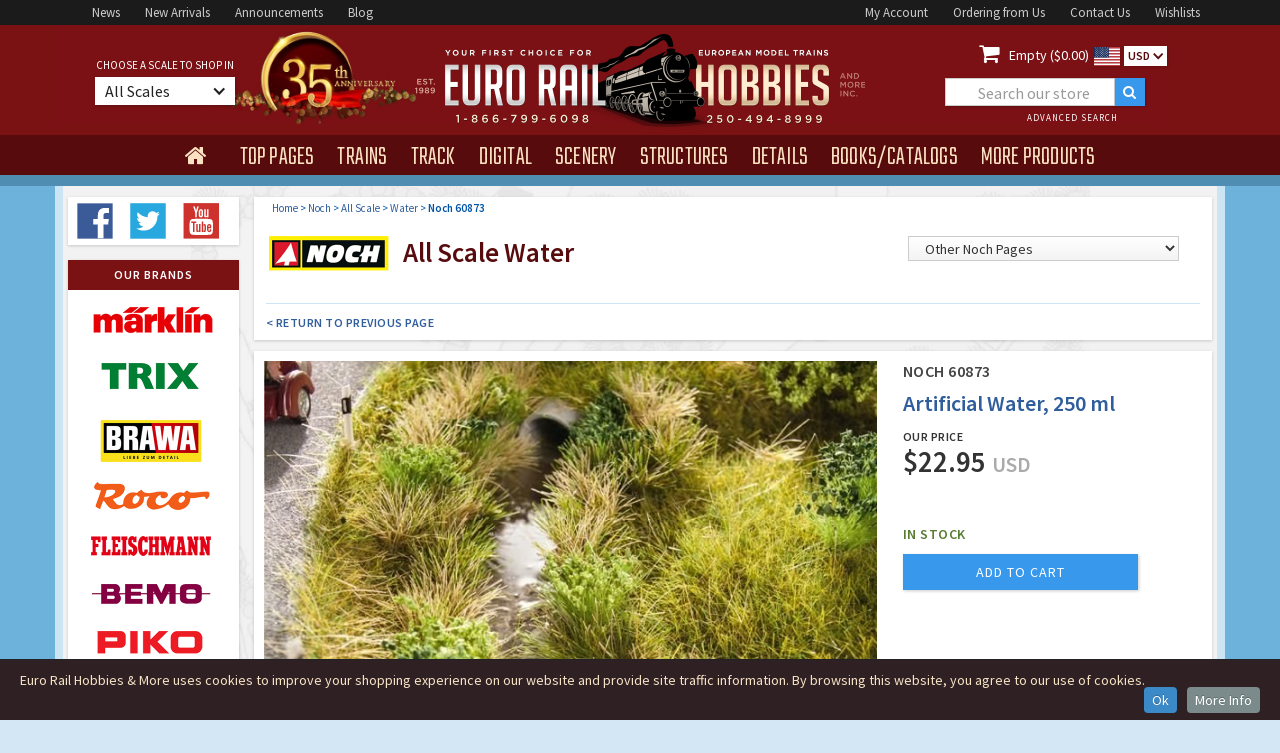

--- FILE ---
content_type: text/html
request_url: https://www.eurorailhobbies.com/Noch/NO-60873
body_size: 15237
content:


<!DOCTYPE html>

<html>
<head>
<meta charset="utf-8">
<title>Noch 60873 Artificial Water, 250 ml </title>
<meta name="description" content="Buy the Noch 60873 4007246608737 The easiest way to create water! The NOCH Artificial Water is a very easy to handle material and can...">
<meta name="keywords" content="Noch, 60873, All scale, 4007246608737 Water">
<meta content="INDEX,FOLLOW" name="robots" />
<meta http-equiv="description" content="Noch 60873 4007246608737 The easiest way to create water! The NOCH Artificial Water is a very easy to handle material and can...">
<meta property="og:title" content="Noch 60873 Artificial Water, 250 ml ">
<meta name="og:url" content="https://www.eurorailhobbies.com/Noch/NO-60873" />
<meta name="og:image" content="https://www.eurorailhobbies.com/item_pics/Noch/NO-60873.jpg" />
<meta name="og:site_name" content="Euro Rail Hobbies & More" />
<meta name="viewport" content="width=device-width, initial-scale=1">
<link rel="shortcut icon" type="image/x-icon" href="/images/erh-2016-favico_image.gif">
<link rel="apple-touch-icon" href="/images/erh-2016-webclip_image.gif">
<link rel="stylesheet" type="text/css" href="/css/normalize.css">
<link rel="stylesheet" type="text/css" href="/css/webflow.css">
<link rel="stylesheet" type="text/css" href="/css/euro-rail-hobbies-more.webflow.css">
<link rel="stylesheet" type="text/css" href="/css/jquery-ui.css">
<link rel="canonical" href="https://www.eurorailhobbies.com/Noch/NO-60873" />

<!-- Google Tag Manager -->
<script>(function(w,d,s,l,i){w[l]=w[l]||[];w[l].push({'gtm.start':
new Date().getTime(),event:'gtm.js'});var f=d.getElementsByTagName(s)[0],
j=d.createElement(s),dl=l!='dataLayer'?'&l='+l:'';j.async=true;j.src=
'https://www.googletagmanager.com/gtm.js?id='+i+dl;f.parentNode.insertBefore(j,f);
})(window,document,'script','dataLayer','GTM-M7P77JF');</script>
<!-- End Google Tag Manager -->

<script src="https://ajax.googleapis.com/ajax/libs/webfont/1.5.18/webfont.js" ></script>
 <script>
    WebFont.load({
      google: {
        families: ["Teko:300,regular,500","Source Sans Pro:200,300,regular,600,700"]
      }
    });
</script>

<script>(function(w,d,t,r,u){var f,n,i;w[u]=w[u]||[],f=function(){var o={ti:"97190383", enableAutoSpaTracking: true};o.q=w[u],w[u]=new UET(o),w[u].push("pageLoad")},n=d.createElement(t),n.src=r,n.async=1,n.onload=n.onreadystatechange=function(){var s=this.readyState;s&&s!=="loaded"&&s!=="complete"||(f(),n.onload=n.onreadystatechange=null)},i=d.getElementsByTagName(t)[0],i.parentNode.insertBefore(n,i)})(window,document,"script","//bat.bing.com/bat.js","uetq");</script>


  <link rel="shortcut icon" type="image/x-icon" href="/images/erh-2016-favico_image.gif">
  <link rel="apple-touch-icon" href="/images/erh-2016-webclip_image.gif">
  <style type="text/css">
	#finderalert {
	font-size: 12px;
	line-height: 14px;
	font-weight: 600;
	color: #dd0000;
	display:none;
	padding:0 0 5px 0;
	margin:0px 15px 9px 15px;
	}
	
	.faceted-nav-showall-link {
	  color: #305e9c;
	  font-size: 10px;
	  font-weight: 600;
	  letter-spacing: 0.5px;
	  text-decoration:none;
	}
	
	.breadcrumb {
		display: inline;
		font-size: 11px;
		color: #0054a6;
		font-weight: 400;
	}
	
	.shand {
		border: 1px solid #6db2db;
		background-color: #fafafa;
		font-size: 12px;
		line-height:18px;
		color: #444;
		font-weight: 400;
		padding:8px;
	}
	
	div.ui-tooltip {
    min-width: 250px;
	}	
	
	strong {font-weight: 600;font-style: normal;}
	  
    @media screen and (min-width: 1200px) {
        .w-container {
          max-width: 1170px;
        }
        .erh-nav-dropdown-toogle {
	        margin-right: 0px;
			margin-bottom: 0px;
			padding: 12px 15px 7px 15px;
		}
		 .era-nav-dropdown-text {
		 font-size: 28px;
		 letter-spacing: 0px;
      	}
      	.nav2-centerblock {
	  	width: 480px;
	  	}
	  	.nav2-leftblock {
	  	width: 340px;
	  	}
	  	.nav2-rightblock {
	  	width: 340px;
	  	}
	  	.era-searchbox1 {
		width: 200px;
		margin-left:25px;
  		}
  		.erh-brand-banner-image {
  		height: 256px;
  		}
  		.erh-navmenu { height:40px;}
    }
 
  @media (max-width: 479px) { .erh-navmenu { height:auto;} }
  </style>
<link rel="stylesheet" type="text/css" href="/css/euro-rail-hobbies-more.webflow.css?v=1.7">
<link rel="stylesheet" href="/js/CookieInfo/css/default.css">

<!-- Google tag (gtag.js) -->
<script async src="https://www.googletagmanager.com/gtag/js?id=AW-1072394777"></script>
<script>
  window.dataLayer = window.dataLayer || [];
  function gtag(){dataLayer.push(arguments);}
  gtag('js', new Date());

  gtag('config', 'AW-1072394777');
</script>

<script>
  gtag('config', 'AW-1072394777/TOd1CMT_6s8aEJnkrf8D', {
    'phone_conversion_number': '1-866-799-6098'
  });
</script>

</head>
<body class="body-erh">




<div>
  <div itemtype="https://schema.org/Product" itemscope>
    <meta itemprop="mpn" content="60873" />
    <meta itemprop="name" content="Noch Artificial Water, 250 ml" />
    
    <link itemprop="image" href="https://www.eurorailhobbies.com/item_pics/Noch/900_NO-60873.jpg" />
    
    <meta itemprop="description" content="Noch 60873  The easiest way to create water! The NOCH Artificial Water is a very easy to handle material and can..." />
    <div itemprop="offers" itemtype="https://schema.org/Offer" itemscope>
      <link itemprop="url" href="https://www.eurorailhobbies.com/Noch/NO-60873" />
      
      <meta itemprop="availability" content="https://schema.org/InStock" />
      <meta itemprop="priceCurrency" content="USD" />
      <meta itemprop="itemCondition" content="https://schema.org/NewCondition" />
      <meta itemprop="price" content="22.95" />
      <meta itemprop="priceValidUntil" content="2026-11-29" />
    </div>
    <meta itemprop="sku" content="60873" />
    
    <meta itemprop="gtin13" content="4007246608737" />
    
    <div itemprop="brand" itemtype="https://schema.org/Brand" itemscope>
      <meta itemprop="name" content="Noch" />
    </div>
  </div>
</div>
<!-- Google Tag Manager (noscript) -->
<noscript><iframe src="https://www.googletagmanager.com/ns.html?id=GTM-M7P77JF"
height="0" width="0" style="display:none;visibility:hidden"></iframe></noscript>
<!-- End Google Tag Manager (noscript) -->
  <div class="w-section nav1-bar">
    <div class="w-container nav1-container">
      <div class="nav1-leftblock"><a href="/news.asp" class="nav1-link">News</a><a href="/arrivals.asp" class="nav1-link">New&nbsp;Arrivals</a><a href="/newitems.asp" class="nav1-link">Announcements</a><a target="_blank" rel="nofollow noopener noreferrer"  href="http://blog.eurorailhobbies.com" class="nav1-link">Blog</a>
      </div>
      <div class="nav1-rightblock"><a href="/account-login.asp" class="nav1-link">My&nbsp;Account</a><a href="/ordering.asp" class="nav1-link">Ordering&nbsp;from&nbsp;Us</a><a href="/contactus.asp" class="nav1-link">Contact&nbsp;Us</a><a href="/wishlist-start.asp" class="nav1-link">Wishlists</a>
      </div>
    </div>
  </div>
  <div class="w-section nav2-bar">
    <div class="w-container nav2-container a-35">
      <div class="nav2-leftblock">
          <div class="nav2-leftblock-content">
              <div class="era-choose-label">choose a scale to shop in</div>
                <div data-delay="0" data-hover="1" class="w-dropdown erh-choose-dropdown">
                  <div class="w-dropdown-toggle erh-choose-dropdown-toggle">
                    <div class="erh-choose-dropdown-text">All Scales</div>
                    <div class="w-icon-dropdown-toggle erh-choose-icon"></div>
                  </div>
                  <nav data-ix="dropdown-animation" class="w-dropdown-list erh-choose-dropdown-list">
                    <div class="erg-scale-trigger"><a rel="nofollow" href="/product.asp?stock=NO-60873&selectscale=All" class="erh-scale-link scaletop">Show all Scale Products</a></div>
                    <div class="erg-scale-trigger"><a rel="nofollow" href="/product.asp?stock=NO-60873&selectscale=Z" class="erh-scale-link">Z Scale</a><div class="erh-icon-div"><img width="11" src="/images/erh-ice-icon.svg" class="erh-scale-icon" alt="Z Scale"></div><div class="erh-scale-icontext">1/220</div></div>
                    <div class="erg-scale-trigger"><a rel="nofollow" href="/product.asp?stock=NO-60873&selectscale=N" class="erh-scale-link">N Scale</a><div class="erh-icon-div"><img width="13" src="/images/erh-ice-icon.svg" class="erh-scale-icon" alt="N Scale"></div><div class="erh-scale-icontext">1/160</div></div>
                    <div class="erg-scale-trigger"><a rel="nofollow" href="/product.asp?stock=NO-60873&selectscale=TT" class="erh-scale-link">TT Scale</a><div class="erh-icon-div"><img width="15" src="/images/erh-ice-icon.svg" class="erh-scale-icon" alt="TT Scale"></div><div class="erh-scale-icontext">1/120</div></div>
                    <div class="erg-scale-trigger"><a rel="nofollow" href="/product.asp?stock=NO-60873&selectscale=HO" class="erh-scale-link">HO Scale</a><div class="erh-icon-div"><img width="18" src="/images/erh-ice-icon.svg" class="erh-scale-icon" alt="HO Scale"></div><div class="erh-scale-icontext">1/87</div></div>
                    <div class="erg-scale-trigger"><a rel="nofollow" href="/product.asp?stock=NO-60873&selectscale=O" class="erh-scale-link">O Scale</a><div class="erh-icon-div"><img width="22" src="/images/erh-ice-icon.svg" class="erh-scale-icon" alt="O Scale"></div><div class="erh-scale-icontext">1/45</div></div>
                    <div class="erg-scale-trigger"><a rel="nofollow" href="/product.asp?stock=NO-60873&selectscale=G" class="erh-scale-link">G Scale</a><div class="erh-icon-div"><img width="25" src="/images/erh-ice-icon.svg" class="erh-scale-icon" alt="G Scale"></div><div class="erh-scale-icontext">1/22.5</div></div>
                    <div class="erg-scale-trigger"><a rel="nofollow" href="/product.asp?stock=NO-60873&selectscale=1" class="erh-scale-link">1-Gauge</a><div class="erh-icon-div"><img width="25" src="/images/erh-ice-icon.svg" class="erh-scale-icon" alt="1 Gauge"></div><div class="erh-scale-icontext">1/32</div></div>
   
                    <div class="erg-scale-trigger"><a rel="nofollow" href="/product.asp?stock=NO-60873&selectscale=HOe" class="erh-scale-link scaletop">HOe Narrow Gauge</a></div>
                    <div class="erg-scale-trigger"><a rel="nofollow" href="/product.asp?stock=NO-60873&selectscale=HOm" class="erh-scale-link scaletop">HOm Narrow Gauge</a></div>
                    <div class="erg-scale-trigger"><a rel="nofollow" href="/product.asp?stock=NO-60873&selectscale=Om" class="erh-scale-link scaletop">Om Narrow Gauge</a></div>
                  </nav>
                </div>
          </div>
      </div>
      <div class="nav2-centerblock"><a href="/index.asp"><img width="371" src="/images/erh_head_logo900.png" class="erg-head-logo" alt="Euro Rail Hobbies & More"></a>
      </div>
      <div class="w-clearfix nav2-rightblock">
        <div class="erh-cart-block"><a rel="nofollow" href="/cart.asp" class="erh-cart-icon"></a>
          <div class="erh-cart-text"><a rel="nofollow" href="/cart.asp" style="color:#fff;text-decoration: none;"> Empty ($0.00)</div><img width="26" src="/images/us.svg" class="currency-icon" alt="US Dollars">
					
					</a>
          <div data-delay="0" class="w-dropdown currency-dropdown">
            <div class="w-dropdown-toggle currency-dropdown-toggle">
              <div class="currency-dropdown-text">USD</div>
              <div class="w-icon-dropdown-toggle currency-dropdown-icon"></div>
            </div>
            <nav class="w-dropdown-list currency-dropdown-list">
	            
	            	<a rel="nofollow" href="/product.asp?stock=NO-60873&selectcurr=USA" class="w-dropdown-link currency-dropdown-link usd">USD</a>
	            	<a rel="nofollow" href="/product.asp?stock=NO-60873&selectcurr=CDN" class="w-dropdown-link currency-dropdown-link cdn">CDN</a>
	            
            </nav>
          </div>
        </div>
        <div class="w-form erh-formwrapper1">
          <form action="/products.asp" method="get" id="erh-search" name="erh-search" data-name="ERH Product Search" method="post" class="w-clearfix erh-searchform1">
            <input id="erh_find" type="text" placeholder="Search our store" name="erh_find" data-name="erh_find" class="w-input era-searchbox1" maxlength="30">
            <input type="submit" value=""  class="w-button erh-searchbutton">
            <input type="hidden" name="SO" id="SO" value="5">
            <a href="/advancedsearch.asp" class="w-inline-block erh-header-advanced">
              <div class="erh-header-advanced-text">advanced search</div>
            </a>
          </form>
        </div>
      </div>
    </div>
  </div>
  <div data-collapse="small" data-animation="default" data-duration="600" data-contain="1" class="w-nav nav4-bar">
    <div class="w-container erh-nav-container">
      <nav role="navigation" class="w-nav-menu erh-navmenu" style="visibility: hidden;"><a href="/index.asp" class="w-nav-link erh-nav-home" ></a>
        <div data-delay="350" data-hover="1" class="w-dropdown erh-nav-dropdown" >
          <div class="w-dropdown-toggle erh-nav-dropdown-toogle">
            <div class="era-nav-dropdown-text" style="display: none;" >top pages</div>
          </div>
          <nav data-ix="dropdown-animation" class="w-dropdown-list erh-menu-dropdown"  ><a href="/arrivals.asp" class="w-dropdown-link erh-dropdown-link dd-link-w-help">New Product Arrivals</a>
            <div class="erh-menu-helptext">Check out the latest products to arrive in our store - always in-stock and ready to ship!</div><a href="/newitems.asp" class="w-dropdown-link erh-dropdown-link dd-link-w-help">Product Announcements</a>
            <div class="erh-menu-helptext">Find all the recent new item announcements from the top manufacturers here.</div><a href="/products.asp?sa=1" class="w-dropdown-link erh-dropdown-link dd-link-w-help">Sale &amp; Clearance Products</a><div class="erh-menu-helptext">Great discounts &amp; clear-outs!</div><a href="/preowned.asp" class="w-dropdown-link erh-dropdown-link dd-link-w-help">Pre-Owned &amp; Collectibles</a><div class="erh-menu-helptext">High Quality 2nd Hand/Used Products</div>
            <a href="/news.asp" class="w-dropdown-link erh-dropdown-link dd-link-w-help">Latest News &amp; Updates</a>
            <div class="erh-menu-helptext">Stay up to date on sales, new products and everything else.</div><a href="/gallery.asp" class="w-dropdown-link erh-dropdown-link">ERH Photo Gallery</a><div class="erh-menu-helptext">Layouts &amp; Shows</div><a target="_blank" rel="nofollow noopener noreferrer"  href="http://blog.eurorailhobbies.com" class="w-dropdown-link erh-dropdown-link">ERH Blog</a>
          </nav>
        </div>
        <div data-delay="350" data-hover="1" class="w-dropdown erh-nav-dropdown" >
          <div class="w-dropdown-toggle erh-nav-dropdown-toogle">
            <div class="era-nav-dropdown-text" style="display: none;">trains</div>
          </div>
          <nav data-ix="dropdown-animation" class="w-dropdown-list erh-menu-dropdown" >
            <div class="erh-menu-trains-box" >
              <div class="erh-menu-trains-ac-box">
                <div class="erh-menu-trains-ac-box-title">for Marklin AC</div><a href="/products.asp?CA=4" class="erh-menu-trains-box-link ac-link">AC Steam Locomotives</a><a href="/products.asp?CA=5" class="erh-menu-trains-box-link ac-link">AC Electric Locomotives</a><a href="/products.asp?CA=6" class="erh-menu-trains-box-link ac-link">AC Diesel Locomotives</a><a href="/products.asp?CA=78" class="erh-menu-trains-box-link ac-link">AC Railcars</a><a href="/products.asp?CA=54" class="erh-menu-trains-box-link ac-link">AC Train Sets</a><a href="/products.asp?mn=1&CA=14" class="erh-menu-trains-box-link ac-link">Marklin Starter Sets</a><a href="/products.asp?CA=87" class="erh-menu-trains-box-link ac-link">Marklin My World</a>
              </div>
              <div class="erh-menu-trains-dc-box">
                <div class="erh-menu-trains-dc-box-title">for DC 2-Rail</div><a href="/products.asp?CA=1" class="erh-menu-trains-box-link">Steam Locomotives</a><a href="/products.asp?CA=2" class="erh-menu-trains-box-link">Electric&nbsp;Locomotives</a><a href="/products.asp?CA=3" class="erh-menu-trains-box-link">Diesel Locomotives</a><a href="/products.asp?CA=79" class="erh-menu-trains-box-link">Railcars</a><a href="/products.asp?CA=53" class="erh-menu-trains-box-link">Train Sets</a><a href="/products.asp?CA=14" class="erh-menu-trains-box-link">Starter Sets</a>
              </div>
            </div>
            <div class="erh-menu-trains-other-box">
              <div class="erh-menu-trains-dc-box-title">Rolling Stock <span class="erh-menu-trains-subtitle">(for AC and DC)</span>
              </div><a href="/products.asp?CA=8" class="erh-menu-trains-box-link">Freight Cars</a><a href="/products.asp?CA=7" class="erh-menu-trains-box-link">Passenger Cars</a>
              
            </div>
          </nav>
        </div>
        <div data-delay="350" data-hover="1" class="w-dropdown erh-nav-dropdown">
          <div class="w-dropdown-toggle erh-nav-dropdown-toogle">
            <div class="era-nav-dropdown-text" style="display: none;">track</div>
          </div>
          
          <nav data-ix="dropdown-animation" class="w-dropdown-list erh-menu-dropdown" >
			  <a href="/products.asp?CA=9" class="w-dropdown-link erh-dropdown-link">Straight and Curved Track</a><a href="/products.asp?CA=55" class="w-dropdown-link erh-dropdown-link">Turnouts</a><a href="/products.asp?CA=56" class="w-dropdown-link erh-dropdown-link">Special Track (function etc)</a><a href="/products.asp?CA=57" class="w-dropdown-link erh-dropdown-link">Roadbed &amp; Ballast</a><a href="/products.asp?CA=10" class="w-dropdown-link erh-dropdown-link">Signals</a><a href="/products.asp?CA=32" class="w-dropdown-link erh-dropdown-link">Catenary</a>
          </nav>
        </div>
        <div data-delay="0" data-hover="1" class="w-dropdown erh-nav-dropdown">
          <div class="w-dropdown-toggle erh-nav-dropdown-toogle">
            <div class="era-nav-dropdown-text" style="display: none;">digital</div>
          </div>
          <nav data-ix="dropdown-animation" class="w-dropdown-list erh-menu-dropdown" >
			  <a href="/products.asp?CA=12" class="w-dropdown-link erh-dropdown-link">Locomotive Decoders</a><a href="/products.asp?CA=59" class="w-dropdown-link erh-dropdown-link">Command Stations and Expansion</a><a href="/products.asp?CA=58" class="w-dropdown-link erh-dropdown-link">Function/Stationary Decoders</a><a href="/products.asp?CA=61" class="w-dropdown-link erh-dropdown-link">Transformers</a><a href="/products.asp?CA=60" class="w-dropdown-link erh-dropdown-link">Digital Accessories</a>
          </nav>        </div>
        <div data-delay="0" data-hover="1" class="w-dropdown erh-nav-dropdown">
          <div class="w-dropdown-toggle erh-nav-dropdown-toogle">
            <div class="era-nav-dropdown-text" style="display: none;">scenery</div>
          </div>
          <nav data-ix="dropdown-animation" class="w-dropdown-list erh-menu-dropdown" >
			  <a href="/products.asp?CA=92" class="w-dropdown-link erh-dropdown-link">Static Grass &amp; Applicators</a><a href="/products.asp?CA=94" class="w-dropdown-link erh-dropdown-link">Grass Tufts &amp; Strips</a><a href="/products.asp?CA=95" class="w-dropdown-link erh-dropdown-link">Grass &amp; Foliage Mats</a><a href="/products.asp?CA=25" class="w-dropdown-link erh-dropdown-link">Flock &amp; Scatter Material</a><a href="/products.asp?CA=93" class="w-dropdown-link erh-dropdown-link">Trees</a><a href="/products.asp?CA=24" class="w-dropdown-link erh-dropdown-link">Bushes &amp; Detail Plants</a><a href="/products.asp?CA=63" class="w-dropdown-link erh-dropdown-link">Rock and Gravel</a><a href="/products.asp?CA=62" class="w-dropdown-link erh-dropdown-link">Water</a><a href="/products.asp?CA=64" class="w-dropdown-link erh-dropdown-link">Walls and Decor Sheets</a><a href="/products.asp?CA=65" class="w-dropdown-link erh-dropdown-link">Landscape Forming</a><a href="/products.asp?CA=40" class="w-dropdown-link erh-dropdown-link">Roads and Streets</a><a href="/products.asp?CA=39" class="w-dropdown-link erh-dropdown-link">Layouts &amp; Layout Kits</a>
          </nav>
        </div>
        <div data-delay="0" data-hover="1" class="w-dropdown erh-nav-dropdown">
          <div class="w-dropdown-toggle erh-nav-dropdown-toogle">
            <div class="era-nav-dropdown-text" style="display: none;">structures</div>
          </div>
          <nav data-ix="dropdown-animation" class="w-dropdown-list erh-menu-dropdown" >
			  <a href="/products.asp?CA=16" class="w-dropdown-link erh-dropdown-link">Stations and Platforms</a><a href="/products.asp?CA=17" class="w-dropdown-link erh-dropdown-link">Railway Buildings</a><a href="/products.asp?CA=18" class="w-dropdown-link erh-dropdown-link">Industry (factories etc)</a><a href="/products.asp?CA=19" class="w-dropdown-link erh-dropdown-link">Commerce (shops etc)</a><a href="/products.asp?CA=35" class="w-dropdown-link erh-dropdown-link">Churches and Landmarks</a><a href="/products.asp?CA=20" class="w-dropdown-link erh-dropdown-link">Farm and Country Buildings</a><a href="/products.asp?CA=21" class="w-dropdown-link erh-dropdown-link">Town and Village Buildings</a><a href="/products.asp?CA=22" class="w-dropdown-link erh-dropdown-link">City Buildings</a><a href="/products.asp?CA=23" class="w-dropdown-link erh-dropdown-link">Tunnels and Bridges</a><a href="/products.asp?CA=27" class="w-dropdown-link erh-dropdown-link">Circus</a><a href="/products.asp?CA=28" class="w-dropdown-link erh-dropdown-link">Military</a>
          </nav>
        </div>
        <div data-delay="0" data-hover="1" class="w-dropdown erh-nav-dropdown">
          <div class="w-dropdown-toggle erh-nav-dropdown-toogle">
            <div class="era-nav-dropdown-text" style="display: none;">details</div>
          </div>
          <nav data-ix="dropdown-animation" class="w-dropdown-list erh-menu-dropdown" >
			  <a href="/products.asp?CA=11" class="w-dropdown-link erh-dropdown-link">Lights</a><a href="/products.asp?CA=29" class="w-dropdown-link erh-dropdown-link">Figures and Animals</a><a href="/products.asp?CA=30" class="w-dropdown-link erh-dropdown-link">Automobiles</a><a href="/products.asp?CA=69" class="w-dropdown-link erh-dropdown-link">Military Figures</a><a href="/products.asp?CA=70" class="w-dropdown-link erh-dropdown-link">Trucks Buses and Misc Vehicles</a><a href="/products.asp?CA=71" class="w-dropdown-link erh-dropdown-link">Military Vehicles</a><a href="/products.asp?CA=72" class="w-dropdown-link erh-dropdown-link">Scenes and Dioramas</a><a href="/products.asp?CA=73" class="w-dropdown-link erh-dropdown-link">Backgrounds</a><a href="/products.asp?CA=31" class="w-dropdown-link erh-dropdown-link">Scenery Details</a><a href="/products.asp?CA=26" class="w-dropdown-link erh-dropdown-link">Freight Loads</a><a href="/products.asp?CA=91" class="w-dropdown-link erh-dropdown-link">Ships and Boats</a><a href="/products.asp?CA=85" class="w-dropdown-link erh-dropdown-link">Faller Car System</a><a href="/products.asp?CA=97" class="w-dropdown-link erh-dropdown-link">Viessmann CarMotion</a>
          </nav>
        </div>
        <div data-delay="0" data-hover="1" class="w-dropdown erh-nav-dropdown">
          <div class="w-dropdown-toggle erh-nav-dropdown-toogle">
            <div class="era-nav-dropdown-text" style="display: none;">books/catalogs</div>
          </div>
          <nav data-ix="dropdown-animation" class="w-dropdown-list erh-menu-dropdown" >
			  <a href="/products.asp?CA=44" class="w-dropdown-link erh-dropdown-link">Current Catalogs</a><a href="/products.asp?CA=37" class="w-dropdown-link erh-dropdown-link">Past Catalogs</a><a href="/products.asp?CA=36" class="w-dropdown-link erh-dropdown-link">Books</a><a href="/products.asp?CA=74" class="w-dropdown-link erh-dropdown-link">Video and DVDs</a><a href="/products.asp?CA=75" class="w-dropdown-link erh-dropdown-link">Magazines</a>
          </nav>
        </div>
        <div data-delay="150" data-hover="1" class="w-dropdown erh-nav-dropdown">
          <div class="w-dropdown-toggle erh-nav-dropdown-toogle">
            <div class="era-nav-dropdown-text" style="display: none;">more products</div>
          </div>
          <nav data-ix="dropdown-animation" class="w-dropdown-list erh-menu-dropdown" >
			  <a href="/products.asp?CA=13" class="w-dropdown-link erh-dropdown-link">Electronics</a><a href="/products.asp?CA=41" class="w-dropdown-link erh-dropdown-link">Art Prints</a><a href="/products.asp?CA=77" class="w-dropdown-link erh-dropdown-link">Tools and Supplies</a><a href="/products.asp?CA=38" class="w-dropdown-link erh-dropdown-link">Marklin Tinplate and Special Issues</a><a href="/products.asp?CA=67" class="w-dropdown-link erh-dropdown-link">Glue and Paint</a><a href="/products.asp?CA=76" class="w-dropdown-link erh-dropdown-link">Parts and Details</a><a href="/products.asp?CA=15" class="w-dropdown-link erh-dropdown-link">Misc. Accessories</a><a href="/products.asp?CA=96" class="w-dropdown-link erh-dropdown-link">Schuco Collectibles</a>
				<a href="/products.asp?erh_find=gift+certificate" class="w-dropdown-link erh-dropdown-link">Gift Certificates</a>
        <a href="/preowned.asp" class="w-dropdown-link erh-dropdown-link">Pre-Owned Trains & Collectibles</a>
	          </nav>
        </div>
      </nav>
      <div class="w-nav-button erg-nav-mobile-button">
        <div class="w-icon-nav-menu erh-nav-mobile-icon"></div>
      </div>
    </div>
  </div>
  <div class="w-section nav5-bar"></div>
  
  <div class="w-section main-section">
    <div class="w-container main-container">
      <div class="w-row main-container-row">
        <div class="w-col w-col-2 main-container-leftcol">
		
 <div class="main-container-box product-finder">
          <a target="_blank" rel="nofollow noopener noreferrer"  href="http://www.facebook.com/pages/Euro-Rail-Hobbies-More-Inc/217705751577391" class="w-inline-block erh-social-icon"><img width="40" src="/images/facebook.svg" alt="Facebook"></a>
          <a target="_blank" rel="nofollow noopener noreferrer"  href="http://www.twitter.com/eurorailhobbies" class="w-inline-block erh-social-icon"><img width="40" src="/images/twitter.svg" alt="Twitter"></a>
          <a target="_blank" rel="nofollow noopener noreferrer"  href="http://www.youtube.com/user/eurorailhobbies" class="w-inline-block erh-social-icon"><img width="40" src="/images/youtube.svg" alt="Youtube"></a>
</div>	          <div class="main-container-box brand-stack">
            <div class="main-container-box-header">our brands</div>
            <a href="/marklin.asp" 		class="w-inline-block erh-brand-logo"></a>
            <a href="/trix.asp" 			class="w-inline-block erh-brand-logo trix"></a>
            <a href="/brawa.asp" 		class="w-inline-block erh-brand-logo brawa"></a>
            <a href="/roco.asp" 			class="w-inline-block erh-brand-logo roco"></a>
            <a href="/fleischmann.asp" 	class="w-inline-block erh-brand-logo fleischmann"></a>
            <a href="/bemo.asp" 			class="w-inline-block erh-brand-logo bemo"></a>
            <a href="/piko.asp" 			class="w-inline-block erh-brand-logo piko"></a>
            <a href="/lgb.asp"			class="w-inline-block erh-brand-logo lgb"></a>
            <a href="/km1.asp"			class="w-inline-block erh-brand-logo km1"></a>
            <a href="/lenz.asp"			class="w-inline-block erh-brand-logo lenz"></a>
            <a href="/faller.asp"		class="w-inline-block erh-brand-logo faller"></a>
            <a href="/pola.asp"			class="w-inline-block erh-brand-logo polag"></a>
            <a href="/vollmer.asp"		class="w-inline-block erh-brand-logo vollmer"></a>
            <a href="/kibri.asp"			class="w-inline-block erh-brand-logo kibri"></a>
            <a href="/artitec.asp"		class="w-inline-block erh-brand-logo artitec"></a>
            <a href="/stangel.asp"		class="w-inline-block erh-brand-logo stangel"></a>
            <a href="/mbz.asp"			class="w-inline-block erh-brand-logo mbz"></a>
            <a href="/preiser.asp"		class="w-inline-block erh-brand-logo preiser"></a>
            <a href="/noch.asp"			class="w-inline-block erh-brand-logo noch"></a>
            <a href="/silhouette.asp"	class="w-inline-block erh-brand-logo silhouette"></a>
            <a href="/heki.asp"			class="w-inline-block erh-brand-logo heki"></a>
            <a href="/busch.asp"			class="w-inline-block erh-brand-logo busch"></a>
            <a href="/brekina.asp"		class="w-inline-block erh-brand-logo brekina"></a>
            <a href="/esu.asp"			class="w-inline-block erh-brand-logo esu"></a>
            <a href="/viessmann.asp"		class="w-inline-block erh-brand-logo viessmann"></a>
            <a href="/sommerfeldt.asp"	class="w-inline-block erh-brand-logo sommerfeldt"></a>
            <a href="/art.asp"			class="w-inline-block erh-brand-logo bomhard"></a>
            <a href="/schuco.asp"		class="w-inline-block erh-brand-logo schuco"></a>
            <a href="/preowned.asp"		class="w-inline-block erh-brand-logo preowned"></a>
          </div>
          <div class="main-container-box brand-stacktext">
            <div class="main-container-box-header">our brands</div>
            <a href="/marklin.asp" 		class="w-inline-block erh-brand-logotext">Marklin</a>
            <a href="/trix.asp" 			class="w-inline-block erh-brand-logotext trix">Trix</a>
            <a href="/brawa.asp" 		class="w-inline-block erh-brand-logotext brawa">Brawa</a>
            <a href="/roco.asp" 			class="w-inline-block erh-brand-logotext roco">Roco</a>
            <a href="/fleischmann.asp" 	class="w-inline-block erh-brand-logotext fleischmann">Fleischmann</a>
            <a href="/bemo.asp" 			class="w-inline-block erh-brand-logotext bemo">Bemo</a>
            <a href="/piko.asp" 			class="w-inline-block erh-brand-logotext piko">Piko</a>
            <a href="/lgb.asp"			class="w-inline-block erh-brand-logotext lgb">LGB</a>
            <a href="/km1.asp"			class="w-inline-block erh-brand-logotext km1">KM1</a>
            <a href="/lenz.asp"			class="w-inline-block erh-brand-logotext lenz">Lenz</a>
            <a href="/faller.asp"		class="w-inline-block erh-brand-logotext faller">Faller</a>
            <a href="/pola.asp"			class="w-inline-block erh-brand-logotext polag">Pola</a>
            <a href="/vollmer.asp"		class="w-inline-block erh-brand-logotext vollmer">Vollmer</a>
            <a href="/kibri.asp"			class="w-inline-block erh-brand-logotext kibri">Kibri</a>
            <a href="/artitec.asp"		class="w-inline-block erh-brand-logotext artitec">Artitec</a>
            <a href="/stangel.asp"		class="w-inline-block erh-brand-logotext stangel">Stangel</a>
            <a href="/mbz.asp"			class="w-inline-block erh-brand-logotext mbz">MBZ</a>
            <a href="/preiser.asp"		class="w-inline-block erh-brand-logotext preiser">Preiser</a>
            <a href="/noch.asp"			class="w-inline-block erh-brand-logotext noch">Noch</a>
            <a href="/silhouette.asp"	class="w-inline-block erh-brand-logotext noch">Silhouette</a>
            <a href="/heki.asp"			class="w-inline-block erh-brand-logotext heki">Heki</a>
            <a href="/busch.asp"			class="w-inline-block erh-brand-logotext busch">Busch</a>
            <a href="/brekina.asp"		class="w-inline-block erh-brand-logotext brekina">Brekina</a>
            <a href="/esu.asp"			class="w-inline-block erh-brand-logotext esu">ESU</a>
            <a href="/viessmann.asp"		class="w-inline-block erh-brand-logotext viessmann">Viessmann</a>
            <a href="/sommerfeldt.asp"	class="w-inline-block erh-brand-logotext sommerfeldt">Sommerfeldt</a>
            <a href="/art.asp"			class="w-inline-block erh-brand-logotext bomhard">Art Prints</a>
            <a href="/schuco.asp"		class="w-inline-block erh-brand-logotext carrera">Schuco</a>
            <a href="/preowned.asp"		class="w-inline-block erh-brand-logotext carrera">Pre-Owned & Collectible</a>
          </div>
        </div>
        <style type='text/css'>
	.additional-attributes tr, .additional-attributes tr:first-child { border-bottom: 1px solid rgb(216, 216, 216); }
    .additional-attributes-att { width: 100%; margin-top: 12px; }
    .additional-attributes td, .additional-attributes th { padding: 6px !important; }
</style>

<div class="w-col w-col-10 w-col-medium-10 main-container-rightcol">

    

    <div class="main-container-box _5bottommargin">
        <div style="margin: 10px 0 2px 18px"><div class="breadcrumb"><a href="/index.asp">Home</a> > </div><div class="breadcrumb" ><a href="/noch.asp"> Noch</a> > </div><div class="breadcrumb" ><a href="/products.asp?mn=15&sc=All"> All Scale</a> > </div><div class="breadcrumb" ><a href="/products.asp?mn=15&ca=62&sc=All "> Water</a> > </div><div class="breadcrumb"><strong>Noch 60873</strong></div></div>
        <div class="w-row">
            <div class="w-col w-col-8">
                <div class="erh-list-leftcol-block">
                    <h2 class="erh-h2" style="line-height: 26px; margin-top: 10px; "><a href="#" style="vertical-align:middle;" class="w-inline-block erh-brand-logo noch"'  alt='Noch'></a>&nbsp;&nbsp;All Scale Water</h2>
                </div>
            </div>
            <div class="w-col w-col-4">
                

                <form action="#">
                    <fieldset>

                        <select onChange="ERH_jumpMenu('parent',this,0)" class="w-select brand-pageselect" >
<option value="#" selected>Other Noch Pages</option> 
<option value="#">------------------------------------------------</option>
<option value="noch.asp">Noch Main Page</option>
<option value="#">------------------------------------------------</option>
<option value='/products.asp?mn=15&ca=79&sc=HO'> HO Railcars</option>
<option value='/products.asp?mn=15&ca=9&sc=HO'> HO Straight and Curved Track</option>
<option value='/products.asp?mn=15&ca=56&sc=HO'> HO Special Track (function etc)</option>
<option value='/products.asp?mn=15&ca=57&sc=HO'> HO Roadbed & Ballast</option>
<option value='/products.asp?mn=15&ca=10&sc=HO'> HO Signals</option>
<option value='/products.asp?mn=15&ca=32&sc=HO'> HO Catenary</option>
<option value='/products.asp?mn=15&ca=24&sc=HO'> HO Bushes & Detail Plants</option>
<option value='/products.asp?mn=15&ca=25&sc=HO'> HO Flock & Scatter Material</option>
<option value='/products.asp?mn=15&ca=63&sc=HO'> HO Rock and Gravel</option>
<option value='/products.asp?mn=15&ca=62&sc=HO'> HO Water</option>
<option value='/products.asp?mn=15&ca=64&sc=HO'> HO Walls and Decor Sheets</option>
<option value='/products.asp?mn=15&ca=65&sc=HO'> HO Landscape Forming</option>
<option value='/products.asp?mn=15&ca=40&sc=HO'> HO Roads and Streets</option>
<option value='/products.asp?mn=15&ca=39&sc=HO'> HO Layouts & Layout Kits</option>
<option value='/products.asp?mn=15&ca=16&sc=HO'> HO Stations and Platforms</option>
<option value='/products.asp?mn=15&ca=17&sc=HO'> HO Railway Buildings</option>
<option value='/products.asp?mn=15&ca=18&sc=HO'> HO Industry (factories etc)</option>
<option value='/products.asp?mn=15&ca=19&sc=HO'> HO Commerce (shops etc)</option>
<option value='/products.asp?mn=15&ca=35&sc=HO'> HO Churches and Landmarks</option>
<option value='/products.asp?mn=15&ca=20&sc=HO'> HO Farm and Country Buildings</option>
<option value='/products.asp?mn=15&ca=21&sc=HO'> HO Town and Village Buildings</option>
<option value='/products.asp?mn=15&ca=22&sc=HO'> HO City Buildings</option>
<option value='/products.asp?mn=15&ca=23&sc=HO'> HO Tunnels and Bridges</option>
<option value='/products.asp?mn=15&ca=27&sc=HO'> HO Circus</option>
<option value='/products.asp?mn=15&ca=11&sc=HO'> HO Lights</option>
<option value='/products.asp?mn=15&ca=29&sc=HO'> HO Figures and Animals</option>
<option value='/products.asp?mn=15&ca=30&sc=HO'> HO Automobiles</option>
<option value='/products.asp?mn=15&ca=70&sc=HO'> HO Trucks Buses and Misc Vehicles</option>
<option value='/products.asp?mn=15&ca=72&sc=HO'> HO Scenes and Dioramas</option>
<option value='/products.asp?mn=15&ca=31&sc=HO'> HO Scenery Details</option>
<option value='/products.asp?mn=15&ca=36&sc=HO'> HO Books</option>
<option value='/products.asp?mn=15&ca=74&sc=HO'> HO Video and DVDs</option>
<option value='/products.asp?mn=15&ca=67&sc=HO'> HO Glue and Paint</option>
<option value='/products.asp?mn=15&ca=15&sc=HO'> HO Misc. Accessories</option>
<option value="#">------------------------------------------------</option>
<option value='/products.asp?mn=15&ca=9&sc=N'> N Straight and Curved Track</option>
<option value='/products.asp?mn=15&ca=57&sc=N'> N Roadbed & Ballast</option>
<option value='/products.asp?mn=15&ca=32&sc=N'> N Catenary</option>
<option value='/products.asp?mn=15&ca=24&sc=N'> N Bushes & Detail Plants</option>
<option value='/products.asp?mn=15&ca=25&sc=N'> N Flock & Scatter Material</option>
<option value='/products.asp?mn=15&ca=63&sc=N'> N Rock and Gravel</option>
<option value='/products.asp?mn=15&ca=62&sc=N'> N Water</option>
<option value='/products.asp?mn=15&ca=64&sc=N'> N Walls and Decor Sheets</option>
<option value='/products.asp?mn=15&ca=65&sc=N'> N Landscape Forming</option>
<option value='/products.asp?mn=15&ca=40&sc=N'> N Roads and Streets</option>
<option value='/products.asp?mn=15&ca=39&sc=N'> N Layouts & Layout Kits</option>
<option value='/products.asp?mn=15&ca=16&sc=N'> N Stations and Platforms</option>
<option value='/products.asp?mn=15&ca=18&sc=N'> N Industry (factories etc)</option>
<option value='/products.asp?mn=15&ca=19&sc=N'> N Commerce (shops etc)</option>
<option value='/products.asp?mn=15&ca=35&sc=N'> N Churches and Landmarks</option>
<option value='/products.asp?mn=15&ca=20&sc=N'> N Farm and Country Buildings</option>
<option value='/products.asp?mn=15&ca=21&sc=N'> N Town and Village Buildings</option>
<option value='/products.asp?mn=15&ca=22&sc=N'> N City Buildings</option>
<option value='/products.asp?mn=15&ca=23&sc=N'> N Tunnels and Bridges</option>
<option value='/products.asp?mn=15&ca=29&sc=N'> N Figures and Animals</option>
<option value='/products.asp?mn=15&ca=30&sc=N'> N Automobiles</option>
<option value='/products.asp?mn=15&ca=70&sc=N'> N Trucks Buses and Misc Vehicles</option>
<option value='/products.asp?mn=15&ca=31&sc=N'> N Scenery Details</option>
<option value='/products.asp?mn=15&ca=36&sc=N'> N Books</option>
<option value='/products.asp?mn=15&ca=74&sc=N'> N Video and DVDs</option>
<option value='/products.asp?mn=15&ca=67&sc=N'> N Glue and Paint</option>
<option value='/products.asp?mn=15&ca=15&sc=N'> N Misc. Accessories</option>
<option value="#">------------------------------------------------</option>
<option value='/products.asp?mn=15&ca=9&sc=Z'> Z Straight and Curved Track</option>
<option value='/products.asp?mn=15&ca=57&sc=Z'> Z Roadbed & Ballast</option>
<option value='/products.asp?mn=15&ca=32&sc=Z'> Z Catenary</option>
<option value='/products.asp?mn=15&ca=24&sc=Z'> Z Bushes & Detail Plants</option>
<option value='/products.asp?mn=15&ca=25&sc=Z'> Z Flock & Scatter Material</option>
<option value='/products.asp?mn=15&ca=62&sc=Z'> Z Water</option>
<option value='/products.asp?mn=15&ca=64&sc=Z'> Z Walls and Decor Sheets</option>
<option value='/products.asp?mn=15&ca=65&sc=Z'> Z Landscape Forming</option>
<option value='/products.asp?mn=15&ca=40&sc=Z'> Z Roads and Streets</option>
<option value='/products.asp?mn=15&ca=39&sc=Z'> Z Layouts & Layout Kits</option>
<option value='/products.asp?mn=15&ca=18&sc=Z'> Z Industry (factories etc)</option>
<option value='/products.asp?mn=15&ca=35&sc=Z'> Z Churches and Landmarks</option>
<option value='/products.asp?mn=15&ca=20&sc=Z'> Z Farm and Country Buildings</option>
<option value='/products.asp?mn=15&ca=21&sc=Z'> Z Town and Village Buildings</option>
<option value='/products.asp?mn=15&ca=22&sc=Z'> Z City Buildings</option>
<option value='/products.asp?mn=15&ca=23&sc=Z'> Z Tunnels and Bridges</option>
<option value='/products.asp?mn=15&ca=29&sc=Z'> Z Figures and Animals</option>
<option value='/products.asp?mn=15&ca=31&sc=Z'> Z Scenery Details</option>
<option value='/products.asp?mn=15&ca=36&sc=Z'> Z Books</option>
<option value='/products.asp?mn=15&ca=74&sc=Z'> Z Video and DVDs</option>
<option value='/products.asp?mn=15&ca=67&sc=Z'> Z Glue and Paint</option>
<option value='/products.asp?mn=15&ca=15&sc=Z'> Z Misc. Accessories</option>
<option value="#">------------------------------------------------</option>
<option value='/products.asp?mn=15&ca=24&sc=O'> O Bushes & Detail Plants</option>
<option value='/products.asp?mn=15&ca=25&sc=O'> O Flock & Scatter Material</option>
<option value='/products.asp?mn=15&ca=64&sc=O'> O Walls and Decor Sheets</option>
<option value='/products.asp?mn=15&ca=23&sc=O'> O Tunnels and Bridges</option>
<option value="#">------------------------------------------------</option>
<option value="#">Not all categories may be listed here.</option>
<option value="#">See our main Noch page for a full list</option>
</select>

                    </fieldset>
                </form>


                
            </div>
        </div>

        <div class="erh-product-page-pagination-block">
            <div class="w-row erh-product-page-paginationrow">
                <div class="w-col w-col-3 w-col-small-3 erh-product-page-paginationrow-col1">
                    
                    <a href="javascript:history.back(1)" class="erh-product-page-back">&lt; Return to Previous Page</a>
                    
                </div>
                

                <div class="w-col w-col-3 w-col-small-3"><a href="#" class="erh-product-page-back">&nbsp;</a></div>
            </div>
        </div>

    </div>

    
    <div class="main-container-box _5bottommargin">
        <div class="w-row">
            <div class="w-col w-col-8 erh-product-page-leftcol">
                <div class="erh-large-product-image-box" title="Noch 60873 Artificial Water, 250 ml">
                    
                    <a href="#" class="w-lightbox w-inline-block">
                        <img alt="Noch 60873 Artificial Water, 250 ml" src="/item_pics/Noch/900_NO-60873.jpg" class="erh-product-page-large-image">
                        <script type="application/json" class="w-json">
				  { "group": "EuroRail", "items": [{
					"_id": "",
					"cdnUrl": "/item_pics/Noch/900_NO-60873.jpg",
					"fileName": "",
					"origFileName": "",
					"type": "image",
					"url": "https://www.eurorailhobbies.com//item_pics/Noch/900_NO-60873.jpg"
				  }] }
                        </script>
                    </a>
                    
                </div>
                
                <div class="erh-product-page-gallery-block">
                    <a href="#" class="w-lightbox w-inline-block erh-product-page-lightbox-link" style="background-image: url('/item_pics/noch/900_NO-60873a.jpg');"><img alt="Additional images" src="/images/clear-gallery.png" class="erh-product-page-lightbox-image">
                        <script type="application/json" class="w-json">
							  { "group": "EuroRail", "items": [{
								"_id": "0",
								"cdnUrl": "/item_pics/noch/900_NO-60873a.jpg",
								"fileName": "NO-60873a",
								"origFileName": "NO-60873a",
								"type": "image",
								"url": "https://www.eurorailhobbies.com//item_pics/noch/900_NO-60873a.jpg"
							  }] }
                        </script>
                    </a><a href="#" class="w-lightbox w-inline-block erh-product-page-lightbox-link" style="background-image: url('/item_pics/noch/900_NO-60873b.jpg');"><img alt="Additional images" src="/images/clear-gallery.png" class="erh-product-page-lightbox-image">
                        <script type="application/json" class="w-json">
							  { "group": "EuroRail", "items": [{
								"_id": "1",
								"cdnUrl": "/item_pics/noch/900_NO-60873b.jpg",
								"fileName": "NO-60873b",
								"origFileName": "NO-60873b",
								"type": "image",
								"url": "https://www.eurorailhobbies.com//item_pics/noch/900_NO-60873b.jpg"
							  }] }
                        </script>
                    </a>
                </div>
                
            </div>
            <div class="w-col w-col-4 erh-product-page-rightcol">
                <div class="erh-product-page-detail-block">

                    
                    <h1 class="erh-product-page-stock">NOCH&nbsp;60873</h1>
                    <h2 class="erh-product-page-title">Artificial Water, 250 ml</h2>
                    
                    <div class="erh-product-page-ourprice" >our price</div>
                    
                    <div class="erh-product-page-price" >$22.95 <span class="erh-product-page-cur">USD<br>
                        <span class="erh-product-page-msrp">
							&nbsp;</span>
						</span>
                    </div>
                    
                    <div class="erh-product-page-instock">in stock</div>
                    
                    <a rel="nofollow" href="/cart.asp?add=NO-60873" class="w-button erh-product-page-addcart">add to cart</a>
                    
                </div>
            </div>
        </div>
        <div class="w-row">
            <div class="w-col w-col-8">
                <div class="erh-product-page-longdesc-block">
                    <p class="shand">This product does not have a specific scale associated with it. It will appear in our product lists regardless of what scale you have selected . Please check the description (if available) to ensure that it meets you needs.</p><p><p>The easiest way to create water! The NOCH Artificial Water is a very easy to handle material and can be used for the perfect creation of little lakes, ponds, streams and streamlets on your model landscape. Even small puddles on field paths can be effectively imitated. The Artificial Water can be applied on every ground with no mixing necessary. The Artificial Water is simply poured into the desired area and then dries within approximately 12 hours. During drying the water level height reduces by approx. 50%. It is possible to repour Artificial Water without any difficulty after the drying time. For deeper water we recommend our 2K Water Gel (ref. 60870) or our Water-Drops &iuml;&iquest;&frac12; (ref. 60855 and ref. 60856). Expected release: March 2013</p></p>
                </div>
            </div>
            <div class="w-col w-col-4">

                
                <div class="erh-product-page-data-block">
                    
                    <div class="erh-product-page-data-header">release</div>
                    <div class="erh-product-page-data-text">2013 New Item</div>
                    
                    <div class="erh-product-page-data-header">scale</div>
                    <div class="erh-product-page-data-text">All</div>
                    
                    <div class="erh-product-page-data-header">category</div>
                    <div class="erh-product-page-data-text">
                        Water
                    </div>
                    
                    <div class="erh-product-page-data-header">our product code</div>
                    <div class="erh-product-page-data-text">NO-60873</div>
                    
                    <div class="erh-product-page-data-header">UPC/EAN</div>
                    <div class="erh-product-page-data-text">4007246608737</div>
                    
                </div>
            </div>
        </div>
    </div>

    
    <div class="main-container-box _5bottommargin">
        <div class="main-container-box-header">Similar products</div>
    </div>
    
    <div class="w-clearfix erh-list-product2-block">
        <div class="erh-list-product2-box1" data-tooltip="/item_pics/Noch/300_NO-60877.jpg" >
            <a title="Noch 60877 Artificial Water color" href="/Noch/NO-60877" class="w-inline-block erh-small-product-image-box listpage" style="background-image: url('/item_pics/Noch/300_NO-60877.jpg');">
                
            </a>
        </div>
        <div class="erh-list-product2-box2">
            <div class="erh-list-product-data" style="letter-spacing: 0.5px;">
                NOCH&nbsp;60877
            </div>
            <div class="erh-list-product-title"><a href="/Noch/NO-60877" class="listpage-title-link">Artificial Water color</a></div>
            <div class="erh-list-product-data datadetails"><span class="greytext">Scale:</span>&nbsp;All &nbsp; &nbsp;</div>
        </div>
        <div class="erh-list-product2-34-box">
            <div data-ix="product-grid" class="erh-list-product2-box3">
                
                <div class="erh-list-product-ourprice">our price</div>
                <div class="erh-list-product-price">
                    $25.95 <span class="erh-list-product-cur">USD

                        <br>
                        <span class="erh-list-product-msrp">
                            &nbsp;
                        </span></span>
                </div>
                
                <div class="erh-list-product2-instock">in stock</div>
                
            </div>
            <div data-ix="product-grid" class="erh-list-product2-box4"><a rel="nofollow" href="/cart.asp?add=NO-60877" class="w-button erh-list-product-addtocart">ADD TO CART</a><a href="/Noch/NO-60877" class="w-button erh-list-product-moredetails">more details</a></div>
        </div>
    </div>
    
    <div class="w-clearfix erh-list-product2-block">
        <div class="erh-list-product2-box1" data-tooltip="/item_pics/Noch/300_NO-60878.jpg" >
            <a title="Noch 60878 Waters Colour Set" href="/Noch/NO-60878" class="w-inline-block erh-small-product-image-box listpage" style="background-image: url('/item_pics/Noch/300_NO-60878.jpg');">
                
            </a>
        </div>
        <div class="erh-list-product2-box2">
            <div class="erh-list-product-data" style="letter-spacing: 0.5px;">
                NOCH&nbsp;60878
            </div>
            <div class="erh-list-product-title"><a href="/Noch/NO-60878" class="listpage-title-link">Waters Colour Set</a></div>
            <div class="erh-list-product-data datadetails"><span class="greytext">Scale:</span>&nbsp;All &nbsp; &nbsp;</div>
        </div>
        <div class="erh-list-product2-34-box">
            <div data-ix="product-grid" class="erh-list-product2-box3">
                
                <div class="erh-list-product-ourprice">our price</div>
                <div class="erh-list-product-price">
                    $25.95 <span class="erh-list-product-cur">USD

                        <br>
                        <span class="erh-list-product-msrp">
                            &nbsp;
                        </span></span>
                </div>
                
                <div class="erh-list-product2-instock">in stock</div>
                
            </div>
            <div data-ix="product-grid" class="erh-list-product2-box4"><a rel="nofollow" href="/cart.asp?add=NO-60878" class="w-button erh-list-product-addtocart">ADD TO CART</a><a href="/Noch/NO-60878" class="w-button erh-list-product-moredetails">more details</a></div>
        </div>
    </div>
    
    <div class="w-clearfix erh-list-product2-block">
        <div class="erh-list-product2-box1" data-tooltip="/item_pics/Noch/300_NO-60850.jpg" >
            <a title="Noch 60850 Lake Film, Blue, 41 x 26 cm, 1 Roll" href="/Noch/NO-60850" class="w-inline-block erh-small-product-image-box listpage" style="background-image: url('/item_pics/Noch/300_NO-60850.jpg');">
                <div class="erh-small-product-flag listpageflag saleprice">NEW ARRIVAL IN OUR STORE</div>
                
            </a>
        </div>
        <div class="erh-list-product2-box2">
            <div class="erh-list-product-data" style="letter-spacing: 0.5px;">
                NOCH&nbsp;60850
            </div>
            <div class="erh-list-product-title"><a href="/Noch/NO-60850" class="listpage-title-link">Lake Film, Blue, 41 x 26 cm, 1 Roll</a></div>
            <div class="erh-list-product-data datadetails"><span class="greytext">Scale:</span>&nbsp;All &nbsp; &nbsp;</div>
        </div>
        <div class="erh-list-product2-34-box">
            <div data-ix="product-grid" class="erh-list-product2-box3">
                
                <div class="erh-list-product-ourprice">our price</div>
                <div class="erh-list-product-price">
                    $10.95 <span class="erh-list-product-cur">USD

                        <br>
                        <span class="erh-list-product-msrp">
                            &nbsp;
                        </span></span>
                </div>
                
                <div class="erh-list-product2-instock">in stock</div>
                
            </div>
            <div data-ix="product-grid" class="erh-list-product2-box4"><a rel="nofollow" href="/cart.asp?add=NO-60850" class="w-button erh-list-product-addtocart">ADD TO CART</a><a href="/Noch/NO-60850" class="w-button erh-list-product-moredetails">more details</a></div>
        </div>
    </div>
    
    <div class="w-clearfix erh-list-product2-block">
        <div class="erh-list-product2-box1" data-tooltip="/item_pics/Noch/300_NO-60856.jpg" >
            <a title="Noch 60856 Water Drops Color" href="/Noch/NO-60856" class="w-inline-block erh-small-product-image-box listpage" style="background-image: url('/item_pics/Noch/300_NO-60856.jpg');">
                
            </a>
        </div>
        <div class="erh-list-product2-box2">
            <div class="erh-list-product-data" style="letter-spacing: 0.5px;">
                NOCH&nbsp;60856
            </div>
            <div class="erh-list-product-title"><a href="/Noch/NO-60856" class="listpage-title-link">Water Drops Color</a></div>
            <div class="erh-list-product-data datadetails"><span class="greytext">Scale:</span>&nbsp;All &nbsp; &nbsp;</div>
        </div>
        <div class="erh-list-product2-34-box">
            <div data-ix="product-grid" class="erh-list-product2-box3">
                
                <div class="erh-list-product-ourprice">our price</div>
                <div class="erh-list-product-price">
                    $27.95 <span class="erh-list-product-cur">USD

                        <br>
                        <span class="erh-list-product-msrp">
                            &nbsp;
                        </span></span>
                </div>
                
                <div class="erh-list-product2-instock">in stock</div>
                
            </div>
            <div data-ix="product-grid" class="erh-list-product2-box4"><a rel="nofollow" href="/cart.asp?add=NO-60856" class="w-button erh-list-product-addtocart">ADD TO CART</a><a href="/Noch/NO-60856" class="w-button erh-list-product-moredetails">more details</a></div>
        </div>
    </div>
    
      </div>
    </div>
  </div>
  <div class="w-section footer">
    <div class="w-container footer-bar">
      <div class="w-row erh-footerbar">
        <div class="w-col w-col-4 erh-footerbar-col1">
          <div class="w-form erh-formwrapper2">
            <form action="/products.asp" method="get" id="erh-search" name="erh-search" data-name="ERH Product Search" method="post" class="w-clearfix erh-searchform2">
              <input id="erh_find" type="text" placeholder="Search our store" name="erh_find" data-name="ERH Product Search" class="w-input erh-searchbox2" maxlength="30">
              <input type="submit" value="?" data-wait="Searching..." wait="Searching..." class="w-button erh-searchbutton2">
              <input type="hidden" name="SO" id="SO" value="5">
            </form>
          </div>
        </div>
        <div class="w-col w-col-4 erh-footerbar-col2">
          <div class="erh-footerbar-centertext">We value your trust. Shop securely &amp; safely from our catalog of over 25,000 products.</div>
        </div>
        <div class="w-col w-col-4 erh-footerbar-col3">
          <div class="erh-footerbar-righttext">US&nbsp;orders shipped from WA
            <br>We&nbsp;ship&nbsp;worldwide!</div>
        </div>
      </div>
    </div>
    <div class="w-container footer-container">
      <div class="footer-header"></div>
      <div class="w-row erh-footer-row">
        <div class="w-col w-col-3 erh-footer-col1">
          <div class="erh-footer-heading">Contact Us</div>
          <p class="erh-footer-p"><span class="era-footer-p-extra">Located in BC's beautiful Okanagan region<br xmlns="http://www.w3.org/1999/xhtml"><span xmlns="http://www.w3.org/1999/xhtml" style="font-weight:600;font-size:16px;">Euro Rail Hobbies &amp; More, Inc</span><br xmlns="http://www.w3.org/1999/xhtml">Summerland, British Columbia,<br xmlns="http://www.w3.org/1999/xhtml">Canada V0H 1Z0<br xmlns="http://www.w3.org/1999/xhtml"><br xmlns="http://www.w3.org/1999/xhtml">Phone: &nbsp;<span xmlns="http://www.w3.org/1999/xhtml" class="erh-footer-lighttext footer-phone">1-250-494-8999</span>
            <br xmlns="http://www.w3.org/1999/xhtml">Toll-Free: &nbsp;<span xmlns="http://www.w3.org/1999/xhtml" class="erh-footer-lighttext footer-phone">1-866-799-6098</span>
          </p>
        </div>
        <div class="w-col w-col-3 erh-footer-col2"> 
          <div class="erh-footer-heading">Email Newsletter</div>
          <p class="erh-footer-p">Sign up to get the latest on sales, new products and more!</p>
<data data-token="3ad9734fc58e2698c35fbd83620832aa" class="mj-w-data" data-apikey="1nQD" data-w-id="bw5" data-lang="en_US" data-base="https://app.mailjet.com" data-width="640" data-height="328" data-statics="statics"></data>
<div class="mj-w-button mj-w-btn" data-token="3ad9734fc58e2698c35fbd83620832aa" style="font-family: Ubuntu, Helvetica; color: white; padding: 0px 25px; background-color: rgb(122, 18, 20); text-align: center; vertical-align: middle; display: inline-block; border-top-left-radius: 3px; border-top-right-radius: 3px; border-bottom-right-radius: 3px; border-bottom-left-radius: 3px;">
    <div style="display: table; height: 45px;">
        <div style="display: table-cell; vertical-align: middle;">
            <div class="mj-w-button-content" style="font-weight:normal;font-family:'Source Sans Pro',Ubuntu, Helvetica;letter-spacing:1px; display: inline-block; text-align: center; font-size: 13px; vertical-align: middle;">SUBSCRIBE NOW!</div>
        </div>
    </div>
</div>
<script type="text/javascript" src="https://app.mailjet.com/statics/js/widget.modal.js"></script>
          <div class="erh-footer-heading" style="margin-top:20px;">Get Social</div>
          <a target="_blank" rel="nofollow noopener noreferrer"  href="http://www.facebook.com/pages/Euro-Rail-Hobbies-More-Inc/217705751577391" class="w-inline-block erh-social-icon"><img width="40" src="/images/facebook.svg" alt="Facebook"></a>
          <a target="_blank" rel="nofollow noopener noreferrer"  href="http://www.twitter.com/eurorailhobbies" class="w-inline-block erh-social-icon"><img width="40" src="/images/twitter.svg" alt="Twitter"></a>
          <a target="_blank" rel="nofollow noopener noreferrer"  href="http://www.youtube.com/user/eurorailhobbies" class="w-inline-block erh-social-icon"><img width="40" src="/images/youtube.svg" alt="Youtube"></a>
          <a target="_blank" rel="nofollow noopener noreferrer"  href="https://www.pinterest.com/eurorailhobbies/" class="w-inline-block erh-social-icon"><img width="40" src="/images/pinterest.svg" alt="Pinterest"></a>
          <p class="erh-footer-p">Follow us on Facebook or Twitter to get notified whenever we post new product arrivals in store or sales!</p>
          </a>
        </div>
        <div class="w-col w-col-3 erh-footer-col3">
          <div class="erh-footer-heading">Help &amp; Support</div>
          <p class="erh-footer-p"><span class="era-footer-p-extra">
	          <a class="erh-footer-link" href="/contactus.asp">Directions to our Store</a><br xmlns="http://www.w3.org/1999/xhtml">
	          <a class="erh-footer-link" href="/ordering.asp">Ordering from Us</a><br xmlns="http://www.w3.org/1999/xhtml">
	          <a href="/account-login.asp" class="erh-footer-link">Your Account &amp; Orders<br xmlns="http://www.w3.org/1999/xhtml"></a>
	          <a href="/cart.asp" class="erh-footer-link">Shopping Cart<br xmlns="http://www.w3.org/1999/xhtml"></a>
	          <a href="/wishlist-start.asp" class="erh-footer-link">Wishlists<br xmlns="http://www.w3.org/1999/xhtml"></a>
          </p>
        </div>
        
        <div class="w-col w-col-3 erh-footer-col4">
          <div class="erh-footer-heading">Fall &amp; Winter Retail Store Hours</div>
          <p class="erh-footer-p"><span class="era-footer-p-extra">Mon-Fri: &nbsp; &nbsp;<span xmlns="http://www.w3.org/1999/xhtml" class="erh-footer-lighttext">9:00am - 4:30pm Pacific</span>
            <br>
        <div class="erh-footer-heading">Fall &amp; Winter Telephone Hours</div>
          <p class="erh-footer-p"><span class="era-footer-p-extra">Mon-Fri: &nbsp; &nbsp;<span xmlns="http://www.w3.org/1999/xhtml" class="erh-footer-lighttext">9:00am - 4:30pm Pacific</span>
            <br>    
            <br>We are closed on Saturdays, Sundays, holidays and most long weekends. Please check our homepage for notices of any special closures.</p><img width="53" src="/images/visa.svg" alt="Visa" class="erh-payment-icon"><img width="53" src="/images/mastercard.svg" alt="Mastercard" class="erh-payment-icon"><img width="53" src="/images/amex.svg" alt="American Express" class="erh-payment-icon">
        </div>
        
      </div>
    </div>
    <div class="w-container erh-footer-copyright">
      <div class="erg-copyright-text">&copy; 1998 to 2025 Euro Rail Hobbies and More, Inc. All Rights Reserved. &nbsp; <a style="color: #777;" href="/privacy.asp">Privacy Policy</a>  </div>
    </div>
  </div>

<script src="https://ajax.googleapis.com/ajax/libs/jquery/1.7.2/jquery.js"></script>
<script type="text/javascript" src="/js/CookieInfo/CookieInfo.min.js"></script>
<script>
    jQuery().cookieInfo();
</script>


  <div></div>


<script type="text/javascript" src="/js/modernizr.js"></script>
<script type="text/javascript" src="https://ajax.googleapis.com/ajax/libs/jquery/2.2.4/jquery.min.js"></script>
<script type="text/javascript" src="/js/webflow.js"></script>
 <!--[if lte IE 9]><script src="https://cdnjs.cloudflare.com/ajax/libs/placeholders/3.0.2/placeholders.min.js"></script><![endif]-->
 <script type="text/javascript" src="../js/jquery-ui.min.js"></script>
 <script type="text/javascript" src="/js/slick/slick.min.js"></script>

 <script>
  gtag('event', 'conversion', {
      'send_to': 'AW-1072394777/7DcwCInd7M8aEJnkrf8D',
      'value': 1.0,
      'currency': 'USD',
      'transaction_id': ''
  });
</script>

 <script>
function ERH_jumpMenu(targ, selObj, restore) {
    eval(targ + ".location='" + selObj.options[selObj.selectedIndex].value + "'");
    if (restore) selObj.selectedIndex = 0
}




$(document).ready(function(){
		

  		$('.erh-slick').slick({
	  		arrows: false,
  			slidesToShow: 3,
  slidesToScroll: 1,
  autoplay: true,
  autoplaySpeed: 3800,
  
  		});

		
		
		$( document ).tooltip({
			delay: 10,
			position: {
            
            my: "left bottom",
            at: "right top+125",
            
            collision: "flip"
        	},
		    items: "[data-tooltip]",
			content: function() {
				var element = $( this );  
				var text = element.text();
				var url = element.attr('data-tooltip');
				return "<img class='map' alt='" + text +
				"' src='" + url + "'>";
		    }
		  });
		  	$(".erh-product-page-tested-block").tooltip({
			delay: 10,
			position: {
            my: "right bottom",
            at: "right top-10"
        	}
		  });
		  $(".erh-product-page-nostock").tooltip({
			delay: 10,
			position: {
            my: "right bottom",
            at: "right top-10"
        	}
		  });
		 
		 $(".erh-navmenu").css("visibility", "visible");
		$(".era-nav-dropdown-text").css("display", "block");
		 
});
</script>

<div style="width:100%;height:100%;"><img src="/images/winter_bkg.jpg" alt="Winter in Germany" /></div>

<script>
	document.body.style.background = "#d3e8f4";
	</script>
</body>
</html>



--- FILE ---
content_type: text/css
request_url: https://www.eurorailhobbies.com/css/webflow.css
body_size: 6640
content:
@font-face{font-family:'webflow-icons';src:url([data-uri]) format('truetype'), url([data-uri]) format('woff');font-weight:normal;font-style:normal;}
[class^="w-icon-"],
[class*=" w-icon-"]{font-family:'webflow-icons';speak:none;font-style:normal;font-weight:normal;font-variant:normal;text-transform:none;line-height:1;-webkit-font-smoothing:antialiased;-moz-osx-font-smoothing:grayscale;}
.w-icon-slider-right:before{content:"\e600";}
.w-icon-slider-left:before{content:"\e601";}
.w-icon-nav-menu:before{content:"\e602";}
.w-icon-arrow-down:before,
.w-icon-dropdown-toggle:before{content:"\e603";}
*{-webkit-box-sizing:border-box;-moz-box-sizing:border-box;box-sizing:border-box;}
html{height:100%;}
body{margin:0;min-height:100%;background-color:#fff;font-family:Arial, sans-serif;font-size:14px;line-height:20px;color:#333;}
img{max-width:100%;vertical-align:middle;display:inline-block;}
html.w-mod-touch *{background-attachment:scroll !important;}
.w-block{display:block;}
.w-inline-block{max-width:100%;display:inline-block;}
.w-clearfix:before,
.w-clearfix:after{content:" ";display:table;}
.w-clearfix:after{clear:both;}
.w-preserve-3d{transform-style:preserve-3d;}
.w-hidden{display:none;}
.w-button{display:inline-block;padding:9px 15px;background-color:#3898EC;color:white;border:0;line-height:inherit;text-decoration:none;cursor:pointer;border-radius:0;}
input.w-button{-webkit-appearance:button;}
html[data-w-dynpage] [data-w-cloak]{color:transparent !important;}
h1,
h2,
h3,
h4,
h5,
h6{font-weight:bold;margin-bottom:10px;}
h1{font-size:38px;line-height:44px;margin-top:20px;}
h2{font-size:32px;line-height:36px;margin-top:20px;}
h3{font-size:24px;line-height:30px;margin-top:20px;}
h4{font-size:18px;line-height:24px;margin-top:10px;}
h5{font-size:14px;line-height:20px;margin-top:10px;}
h6{font-size:12px;line-height:18px;margin-top:10px;}
p{margin-top:0;margin-bottom:10px;}
a:focus{outline:0;}
blockquote{margin:0 0 10px 0;padding:10px 20px;border-left:5px solid #E2E2E2;font-size:18px;line-height:22px;}
figure{margin:0;margin-bottom:10px;}
figcaption{margin-top:5px;text-align:center;}
ul,
ol{margin-top:0px;margin-bottom:10px;padding-left:40px;}
.w-list-unstyled{padding-left:0;list-style:none;}
.w-embed:before,
.w-embed:after{content:" ";display:table;}
.w-embed:after{clear:both;}
.w-video{width:100%;position:relative;padding:0;}
.w-video iframe,
.w-video object,
.w-video embed{position:absolute;top:0;left:0;width:100%;height:100%;}
fieldset{padding:0;margin:0;border:0;}
button,
html input[type="button"],
input[type="reset"]{border:0;cursor:pointer;-webkit-appearance:button;}
.w-form{margin:0 0 15px;}
.w-form-done{display:none;padding:20px;text-align:center;background-color:#dddddd;}
.w-form-fail{display:none;margin-top:10px;padding:10px;background-color:#ffdede;}
label{display:block;margin-bottom:5px;font-weight:bold;}
.w-input,
.w-select{display:block;width:100%;height:38px;padding:8px 12px;margin-bottom:10px;font-size:14px;line-height:1.428571429;color:#333333;vertical-align:middle;background-color:#ffffff;border:1px solid #cccccc;}
.w-input:-moz-placeholder,
.w-select:-moz-placeholder{color:#999;}
.w-input::-moz-placeholder,
.w-select::-moz-placeholder{color:#999;opacity:1;}
.w-input:-ms-input-placeholder,
.w-select:-ms-input-placeholder{color:#999;}
.w-input::-webkit-input-placeholder,
.w-select::-webkit-input-placeholder{color:#999;}
.w-input:focus,
.w-select:focus{border-color:#3898EC;outline:0;}
.w-input[disabled],
.w-select[disabled],
.w-input[readonly],
.w-select[readonly],
fieldset[disabled] .w-input,
fieldset[disabled] .w-select{cursor:not-allowed;background-color:#eeeeee;}
textarea.w-input,
textarea.w-select{height:auto;}
.w-select{background-image:-webkit-linear-gradient(white 0%, #f3f3f3 100%);background-image:linear-gradient(white 0%, #f3f3f3 100%);}
.w-select[multiple]{height:auto;}
.w-form-label{display:inline-block;cursor:pointer;font-weight:normal;margin-bottom:0px;}
.w-checkbox,
.w-radio{display:block;margin-bottom:5px;padding-left:20px;}
.w-checkbox:before,
.w-radio:before,
.w-checkbox:after,
.w-radio:after{content:" ";display:table;}
.w-checkbox:after,
.w-radio:after{clear:both;}
.w-checkbox-input,
.w-radio-input{margin:4px 0 0;margin-top:1px \9;line-height:normal;float:left;margin-left:-20px;}
.w-radio-input{margin-top:3px;}
.w-container{margin-left:auto;margin-right:auto;max-width:940px;}
.w-container:before,
.w-container:after{content:" ";display:table;}
.w-container:after{clear:both;}
.w-container .w-row{margin-left:-10px;margin-right:-10px;}
.w-row:before,
.w-row:after{content:" ";display:table;}
.w-row:after{clear:both;}
.w-row .w-row{margin-left:0;margin-right:0;}
.w-col{position:relative;float:left;width:100%;min-height:1px;padding-left:10px;padding-right:10px;}
.w-col .w-col{padding-left:0;padding-right:0;}
.w-col-1{width:8.33333333%;}
.w-col-2{width:16.66666667%;}
.w-col-3{width:25%;}
.w-col-4{width:33.33333333%;}
.w-col-5{width:41.66666667%;}
.w-col-6{width:50%;}
.w-col-7{width:58.33333333%;}
.w-col-8{width:66.66666667%;}
.w-col-9{width:75%;}
.w-col-10{width:83.33333333%;}
.w-col-11{width:91.66666667%;}
.w-col-12{width:100%;}
.w-hidden-main{display:none !important;}
@media screen and (max-width:991px){.w-container{max-width:728px;}
.w-hidden-main{display:inherit !important;}
.w-hidden-medium{display:none !important;}
.w-col-medium-1{width:8.33333333%;}
.w-col-medium-2{width:16.66666667%;}
.w-col-medium-3{width:25%;}
.w-col-medium-4{width:33.33333333%;}
.w-col-medium-5{width:41.66666667%;}
.w-col-medium-6{width:50%;}
.w-col-medium-7{width:58.33333333%;}
.w-col-medium-8{width:66.66666667%;}
.w-col-medium-9{width:75%;}
.w-col-medium-10{width:83.33333333%;}
.w-col-medium-11{width:91.66666667%;}
.w-col-medium-12{width:100%;}
.w-col-stack{width:100%;left:auto;right:auto;}
}
@media screen and (max-width:767px){.w-hidden-main{display:inherit !important;}
.w-hidden-medium{display:inherit !important;}
.w-hidden-small{display:none !important;}
.w-row,
.w-container .w-row{margin-left:0;margin-right:0;}
.w-col{width:100%;left:auto;right:auto;}
.w-col-small-1{width:8.33333333%;}
.w-col-small-2{width:16.66666667%;}
.w-col-small-3{width:25%;}
.w-col-small-4{width:33.33333333%;}
.w-col-small-5{width:41.66666667%;}
.w-col-small-6{width:50%;}
.w-col-small-7{width:58.33333333%;}
.w-col-small-8{width:66.66666667%;}
.w-col-small-9{width:75%;}
.w-col-small-10{width:83.33333333%;}
.w-col-small-11{width:91.66666667%;}
.w-col-small-12{width:100%;}
}
@media screen and (max-width:479px){.w-container{max-width:none;}
.w-hidden-main{display:inherit !important;}
.w-hidden-medium{display:inherit !important;}
.w-hidden-small{display:inherit !important;}
.w-hidden-tiny{display:none !important;}
.w-col{width:100%;}
.w-col-tiny-1{width:8.33333333%;}
.w-col-tiny-2{width:16.66666667%;}
.w-col-tiny-3{width:25%;}
.w-col-tiny-4{width:33.33333333%;}
.w-col-tiny-5{width:41.66666667%;}
.w-col-tiny-6{width:50%;}
.w-col-tiny-7{width:58.33333333%;}
.w-col-tiny-8{width:66.66666667%;}
.w-col-tiny-9{width:75%;}
.w-col-tiny-10{width:83.33333333%;}
.w-col-tiny-11{width:91.66666667%;}
.w-col-tiny-12{width:100%;}
}
.w-widget{position:relative;}
.w-widget-map{width:100%;height:400px;}
.w-widget-map label{width:auto;display:inline;}
.w-widget-map img{max-width:inherit;}
.w-widget-map .gm-style-iw{width:90% !important;height:auto !important;top:7px !important;left:6% !important;display:inline;text-align:center;overflow:hidden;}
.w-widget-map .gm-style-iw + div{display:none;}
.w-widget-twitter{overflow:hidden;}
.w-widget-twitter-count-shim{display:inline-block;vertical-align:top;position:relative;width:28px;height:20px;text-align:center;background:white;border:#758696 solid 1px;border-radius:3px;}
.w-widget-twitter-count-shim *{pointer-events:none;-webkit-user-select:none;-moz-user-select:none;-ms-user-select:none;user-select:none;}
.w-widget-twitter-count-shim .w-widget-twitter-count-inner{position:relative;font-size:15px;line-height:12px;text-align:center;color:#999;font-family:serif;}
.w-widget-twitter-count-shim .w-widget-twitter-count-clear{position:relative;display:block;}
.w-widget-twitter-count-shim.w--large{width:36px;height:28px;margin-left:7px;}
.w-widget-twitter-count-shim.w--large .w-widget-twitter-count-inner{font-size:18px;line-height:18px;}
.w-widget-twitter-count-shim:not(.w--vertical){margin-left:5px;margin-right:8px;}
.w-widget-twitter-count-shim:not(.w--vertical).w--large{margin-left:6px;}
.w-widget-twitter-count-shim:not(.w--vertical):before,
.w-widget-twitter-count-shim:not(.w--vertical):after{top:50%;left:0;border:solid transparent;content:" ";height:0;width:0;position:absolute;pointer-events:none;}
.w-widget-twitter-count-shim:not(.w--vertical):before{border-color:rgba(117, 134, 150, 0);border-right-color:#5d6c7b;border-width:4px;margin-left:-9px;margin-top:-4px;}
.w-widget-twitter-count-shim:not(.w--vertical).w--large:before{border-width:5px;margin-left:-10px;margin-top:-5px;}
.w-widget-twitter-count-shim:not(.w--vertical):after{border-color:rgba(255, 255, 255, 0);border-right-color:white;border-width:4px;margin-left:-8px;margin-top:-4px;}
.w-widget-twitter-count-shim:not(.w--vertical).w--large:after{border-width:5px;margin-left:-9px;margin-top:-5px;}
.w-widget-twitter-count-shim.w--vertical{width:61px;height:33px;margin-bottom:8px;}
.w-widget-twitter-count-shim.w--vertical:before,
.w-widget-twitter-count-shim.w--vertical:after{top:100%;left:50%;border:solid transparent;content:" ";height:0;width:0;position:absolute;pointer-events:none;}
.w-widget-twitter-count-shim.w--vertical:before{border-color:rgba(117, 134, 150, 0);border-top-color:#5d6c7b;border-width:5px;margin-left:-5px;}
.w-widget-twitter-count-shim.w--vertical:after{border-color:rgba(255, 255, 255, 0);border-top-color:white;border-width:4px;margin-left:-4px;}
.w-widget-twitter-count-shim.w--vertical .w-widget-twitter-count-inner{font-size:18px;line-height:22px;}
.w-widget-twitter-count-shim.w--vertical.w--large{width:76px;}
.w-widget-gplus{overflow:hidden;}
.w-background-video{position:relative;overflow:hidden;height:500px;color:white;}
.w-background-video > video{background-size:cover;background-position:50% 50%;position:absolute;right:-100%;bottom:-100%;top:-100%;left:-100%;margin:auto;min-width:100%;min-height:100%;z-index:-100;}
.w-slider{position:relative;height:300px;text-align:center;background:#dddddd;clear:both;-webkit-tap-highlight-color:rgba(0, 0, 0, 0);tap-highlight-color:rgba(0, 0, 0, 0);}
.w-slider-mask{position:relative;display:block;overflow:hidden;z-index:1;left:0;right:0;height:100%;white-space:nowrap;}
.w-slide{position:relative;display:inline-block;vertical-align:top;width:100%;height:100%;white-space:normal;text-align:left;}
.w-slider-nav{position:absolute;z-index:2;top:auto;right:0;bottom:0;left:0;margin:auto;padding-top:10px;height:40px;text-align:center;-webkit-tap-highlight-color:rgba(0, 0, 0, 0);tap-highlight-color:rgba(0, 0, 0, 0);}
.w-slider-nav.w-round > div{border-radius:100%;}
.w-slider-nav.w-num > div{width:auto;height:auto;padding:0.2em 0.5em;font-size:inherit;line-height:inherit;}
.w-slider-nav.w-shadow > div{box-shadow:0 0 3px rgba(51, 51, 51, 0.4);}
.w-slider-nav-invert{color:#fff;}
.w-slider-nav-invert > div{background-color:rgba(34, 34, 34, 0.4);}
.w-slider-nav-invert > div.w-active{background-color:#222;}
.w-slider-dot{position:relative;display:inline-block;width:1em;height:1em;background-color:rgba(255, 255, 255, 0.4);cursor:pointer;margin:0 3px 0.5em;transition:background-color 100ms, color 100ms;}
.w-slider-dot.w-active{background-color:#fff;}
.w-slider-arrow-left,
.w-slider-arrow-right{position:absolute;width:80px;top:0;right:0;bottom:0;left:0;margin:auto;cursor:pointer;overflow:hidden;color:white;font-size:40px;-webkit-tap-highlight-color:rgba(0, 0, 0, 0);tap-highlight-color:rgba(0, 0, 0, 0);-webkit-user-select:none;-moz-user-select:none;-ms-user-select:none;user-select:none;}
.w-slider-arrow-left [class^="w-icon-"],
.w-slider-arrow-right [class^="w-icon-"],
.w-slider-arrow-left [class*=" w-icon-"],
.w-slider-arrow-right [class*=" w-icon-"]{position:absolute;}
.w-slider-arrow-left{z-index:3;right:auto;}
.w-slider-arrow-right{z-index:4;left:auto;}
.w-icon-slider-left,
.w-icon-slider-right{top:0;right:0;bottom:0;left:0;margin:auto;width:1em;height:1em;}
.w-dropdown{display:inline-block;position:relative;text-align:left;margin-left:auto;margin-right:auto;z-index:900;}
.w-dropdown-btn,
.w-dropdown-toggle,
.w-dropdown-link{position:relative;vertical-align:top;text-decoration:none;color:#222222;padding:20px;text-align:left;margin-left:auto;margin-right:auto;white-space:nowrap;}
.w-dropdown-toggle{-webkit-user-select:none;-moz-user-select:none;-ms-user-select:none;user-select:none;display:inline-block;cursor:pointer;padding-right:40px;}
.w-dropdown-toggle:focus{outline:0;}
.w-icon-dropdown-toggle{position:absolute;top:0;right:0;bottom:0;margin:auto;margin-right:20px;width:1em;height:1em;}
.w-dropdown-list{position:absolute;background:#dddddd;display:none;min-width:100%;}
.w-dropdown-list.w--open{display:block;}
.w-dropdown-link{padding:10px 20px;display:block;color:#222222;}
.w-dropdown-link.w--current{}
.w-nav[data-collapse="all"] .w-dropdown,
.w-nav[data-collapse="all"] .w-dropdown-toggle{display:block;}
.w-nav[data-collapse="all"] .w-dropdown-list{position:static;}
@media screen and (max-width:991px){.w-nav[data-collapse="medium"] .w-dropdown,
.w-nav[data-collapse="medium"] .w-dropdown-toggle{display:block;}
.w-nav[data-collapse="medium"] .w-dropdown-list{position:static;}
}
@media screen and (max-width:767px){.w-nav[data-collapse="small"] .w-dropdown,
.w-nav[data-collapse="small"] .w-dropdown-toggle{display:block;}
.w-nav[data-collapse="small"] .w-dropdown-list{position:static;}
.w-nav-brand{padding-left:10px;}
}
@media screen and (max-width:479px){.w-nav[data-collapse="tiny"] .w-dropdown,
.w-nav[data-collapse="tiny"] .w-dropdown-toggle{display:block;}
.w-nav[data-collapse="tiny"] .w-dropdown-list{position:static;}
}
.w-lightbox-backdrop{color:#000;cursor:auto;font-family:serif;font-size:medium;font-style:normal;font-variant:normal;font-weight:normal;letter-spacing:normal;line-height:normal;list-style:disc;text-align:start;text-indent:0;text-shadow:none;text-transform:none;visibility:visible;white-space:normal;word-break:normal;word-spacing:normal;word-wrap:normal;position:fixed;top:0;right:0;bottom:0;left:0;color:#fff;font-family:"Helvetica Neue", Helvetica, Ubuntu, "Segoe UI", Verdana, sans-serif;font-size:17px;line-height:1.2;font-weight:300;text-align:center;background:rgba(0, 0, 0, 0.9);z-index:2000;outline:0;opacity:0;-webkit-user-select:none;-moz-user-select:none;-ms-user-select:none;-webkit-tap-highlight-color:transparent;-webkit-transform:translate(0, 0);}
.w-lightbox-backdrop,
.w-lightbox-container{height:100%;overflow:auto;-webkit-overflow-scrolling:touch;}
.w-lightbox-content{position:relative;height:100vh;overflow:hidden;}
.w-lightbox-view{position:absolute;width:100vw;height:100vh;opacity:0;}
.w-lightbox-view:before{content:"";height:100vh;}
.w-lightbox-group,
.w-lightbox-group .w-lightbox-view,
.w-lightbox-group .w-lightbox-view:before{height:86vh;}
.w-lightbox-frame,
.w-lightbox-view:before{display:inline-block;vertical-align:middle;}
.w-lightbox-figure{position:relative;margin:0;}
.w-lightbox-group .w-lightbox-figure{cursor:pointer;}
.w-lightbox-img{width:auto;height:auto;max-width:none;}
.w-lightbox-image{display:block;float:none;max-width:100vw;max-height:100vh;}
.w-lightbox-group .w-lightbox-image{max-height:86vh;}
.w-lightbox-caption{position:absolute;right:0;bottom:0;left:0;padding:.5em 1em;background:rgba(0, 0, 0, 0.4);text-align:left;text-overflow:ellipsis;white-space:nowrap;overflow:hidden;}
.w-lightbox-embed{position:absolute;top:0;right:0;bottom:0;left:0;width:100%;height:100%;}
.w-lightbox-control{position:absolute;top:0;width:4em;background-size:24px;background-repeat:no-repeat;background-position:center;cursor:pointer;-webkit-transition:all .3s;transition:all .3s;}
.w-lightbox-left{display:none;bottom:0;left:0;background-image:url("[data-uri]");}
.w-lightbox-right{display:none;right:0;bottom:0;background-image:url("[data-uri]");}
.w-lightbox-close{right:0;height:2.6em;background-image:url("[data-uri]");background-size:18px;}
.w-lightbox-strip{padding:0 1vh;line-height:0;white-space:nowrap;overflow-x:auto;overflow-y:hidden;}
.w-lightbox-item{display:inline-block;width:10vh;padding:2vh 1vh;box-sizing:content-box;cursor:pointer;-webkit-transform:translate3d(0, 0, 0);}
.w-lightbox-active{opacity:.3;}
.w-lightbox-thumbnail{position:relative;height:10vh;background:#222;overflow:hidden;}
.w-lightbox-thumbnail-image{position:absolute;top:0;left:0;}
.w-lightbox-thumbnail .w-lightbox-tall{top:50%;width:100%;-webkit-transform:translate(0, -50%);-ms-transform:translate(0, -50%);transform:translate(0, -50%);}
.w-lightbox-thumbnail .w-lightbox-wide{left:50%;height:100%;-webkit-transform:translate(-50%, 0);-ms-transform:translate(-50%, 0);transform:translate(-50%, 0);}
.w-lightbox-spinner{position:absolute;top:50%;left:50%;box-sizing:border-box;width:40px;height:40px;margin-top:-20px;margin-left:-20px;border:5px solid rgba(0, 0, 0, 0.4);border-radius:50%;-webkit-animation:spin .8s infinite linear;animation:spin .8s infinite linear;}
.w-lightbox-spinner:after{content:"";position:absolute;top:-4px;right:-4px;bottom:-4px;left:-4px;border:3px solid transparent;border-bottom-color:#fff;border-radius:50%;}
.w-lightbox-hide{display:none;}
.w-lightbox-noscroll{overflow:hidden;}
@media (min-width:768px){.w-lightbox-content{height:96vh;margin-top:2vh;}
.w-lightbox-view,
.w-lightbox-view:before{height:96vh;}
.w-lightbox-group,
.w-lightbox-group .w-lightbox-view,
.w-lightbox-group .w-lightbox-view:before{height:84vh;}
.w-lightbox-image{max-width:96vw;max-height:96vh;}
.w-lightbox-group .w-lightbox-image{max-width:82.3vw;max-height:84vh;}
.w-lightbox-left,
.w-lightbox-right{display:block;opacity:.5;}
.w-lightbox-close{opacity:.8;}
.w-lightbox-control:hover{opacity:1;}
}
.w-lightbox-inactive,
.w-lightbox-inactive:hover{opacity:0;}
.w-richtext:before,
.w-richtext:after{content:" ";display:table;}
.w-richtext:after{clear:both;}
.w-richtext ol,
.w-richtext ul{overflow:hidden;}
.w-richtext .w-richtext-figure-selected[data-rt-type="video"] div:before{outline:2px solid #2895f7;}
.w-richtext .w-richtext-figure-selected[data-rt-type="image"] div{outline:2px solid #2895f7;}
.w-richtext figure[data-rt-type="video"] > div:before{content:'';position:absolute;display:none;left:0;top:0;right:0;bottom:0;z-index:1;}
.w-richtext figure{position:relative;max-width:60%;}
.w-richtext figure > div:before,
.w-richtext figure img{cursor:default!important;}
.w-richtext figure img{width:100%;}
.w-richtext figure figcaption.w-richtext-figcaption-placeholder{opacity:0.6;}
.w-richtext figure div{font-size:0px;color:transparent;}
.w-richtext figure[data-rt-type="image"]{display:table;}
.w-richtext figure[data-rt-type="image"] > div{display:inline-block;}
.w-richtext figure[data-rt-type="image"] > figcaption{display:table-caption;caption-side:bottom;}
.w-richtext figure[data-rt-type="video"]{width:60%;height:0;}
.w-richtext figure[data-rt-type="video"] iframe{position:absolute;top:0;left:0;width:100%;height:100%;}
.w-richtext figure[data-rt-type="video"] > div{width:100%;}
.w-richtext figure.w-richtext-align-center{margin-right:auto;margin-left:auto;clear:both;}
.w-richtext figure.w-richtext-align-center[data-rt-type="image"] > div{max-width:100%;}
.w-richtext figure.w-richtext-align-normal{clear:both;}
.w-richtext figure.w-richtext-align-fullwidth{width:100%;text-align:center;clear:both;display:block;margin-right:auto;margin-left:auto;}
.w-richtext figure.w-richtext-align-fullwidth > div{display:inline-block;padding-bottom:inherit;}
.w-richtext figure.w-richtext-align-fullwidth > figcaption{display:block;}
.w-richtext figure.w-richtext-align-floatleft{float:left;margin-right:15px;clear:none;}
.w-richtext figure.w-richtext-align-floatright{float:right;margin-left:15px;clear:none;}
.w-nav{position:relative;background:#dddddd;z-index:1000;}
.w-nav:before,
.w-nav:after{content:" ";display:table;}
.w-nav:after{clear:both;}
.w-nav-brand{position:relative;float:left;text-decoration:none;color:#333333;}
.w-nav-link{position:relative;display:inline-block;vertical-align:top;text-decoration:none;color:#222222;padding:20px;text-align:left;margin-left:auto;margin-right:auto;}
.w-nav-link.w--current{}
.w-nav-menu{position:relative;float:right;}
.w--nav-menu-open{display:block !important;position:absolute;top:100%;left:0;right:0;background:#C8C8C8;text-align:center;overflow:visible;min-width:200px;}
.w--nav-link-open{display:block;position:relative;}
.w-nav-overlay{position:absolute;overflow:hidden;display:none;top:100%;left:0;right:0;width:100%;}
.w-nav-overlay .w--nav-menu-open{top:0;}
.w-nav[data-animation="over-left"] .w-nav-overlay{width:auto;}
.w-nav[data-animation="over-left"] .w-nav-overlay,
.w-nav[data-animation="over-left"] .w--nav-menu-open{right:auto;z-index:1;top:0;}
.w-nav[data-animation="over-right"] .w-nav-overlay{width:auto;}
.w-nav[data-animation="over-right"] .w-nav-overlay,
.w-nav[data-animation="over-right"] .w--nav-menu-open{left:auto;z-index:1;top:0;}
.w-nav-button{position:relative;float:right;padding:18px;font-size:24px;display:none;cursor:pointer;-webkit-tap-highlight-color:rgba(0, 0, 0, 0);tap-highlight-color:rgba(0, 0, 0, 0);-webkit-user-select:none;-moz-user-select:none;-ms-user-select:none;user-select:none;}
.w-nav-button.w--open{background-color:#C8C8C8;color:white;}
.w-nav[data-collapse="all"] .w-nav-menu{display:none;}
.w-nav[data-collapse="all"] .w-nav-button{display:block;}
@media screen and (max-width:991px){.w-nav[data-collapse="medium"] .w-nav-menu{display:none;}
.w-nav[data-collapse="medium"] .w-nav-button{display:block;}
}
@media screen and (max-width:767px){.w-nav[data-collapse="small"] .w-nav-menu{display:none;}
.w-nav[data-collapse="small"] .w-nav-button{display:block;}
.w-nav-brand{padding-left:10px;}
}
@media screen and (max-width:479px){.w-nav[data-collapse="tiny"] .w-nav-menu{display:none;}
.w-nav[data-collapse="tiny"] .w-nav-button{display:block;}
}
.w-tabs{position:relative;}
.w-tabs:before,
.w-tabs:after{content:" ";display:table;}
.w-tabs:after{clear:both;}
.w-tab-menu{position:relative;}
.w-tab-link{position:relative;display:inline-block;vertical-align:top;text-decoration:none;padding:9px 30px;text-align:left;cursor:pointer;color:#222222;background-color:#dddddd;}
.w-tab-link.w--current{background-color:#C8C8C8;}
.w-tab-content{position:relative;display:block;overflow:hidden;}
.w-tab-pane{position:relative;display:none;}
.w--tab-active{display:block;}
@media screen and (max-width:479px){.w-tab-link{display:block;}
}
.w-ix-emptyfix:after{content:"";}
@keyframes spin{0%{transform:rotate(0deg);}
100%{transform:rotate(360deg);}
}
.w-dyn-empty{padding:10px;background-color:#dddddd;}
.w-condition-invisible{display:none !important;}

--- FILE ---
content_type: image/svg+xml
request_url: https://www.eurorailhobbies.com/images/mastercard.svg
body_size: 9330
content:
<?xml version="1.0" encoding="utf-8"?>
<!-- Generator: Adobe Illustrator 19.2.1, SVG Export Plug-In . SVG Version: 6.00 Build 0)  -->
<svg version="1.1" id="Layer_1" xmlns:sketch="http://www.bohemiancoding.com/sketch/ns"
	 xmlns="http://www.w3.org/2000/svg" xmlns:xlink="http://www.w3.org/1999/xlink" x="0px" y="0px" viewBox="0 0 750 471"
	 style="enable-background:new 0 0 750 471;" xml:space="preserve">
<style type="text/css">
	.st0{fill:#D9222A;}
	.st1{fill:#EE9F2D;}
	.st2{fill:#FFFFFF;}
</style>
<title>Slice 1</title>
<desc>Created with Sketch.</desc>
<g id="Page-1" sketch:type="MSPage">
	<g id="mastercard" sketch:type="MSLayerGroup">
		<path id="Rectangle-1" sketch:type="MSShapeGroup" d="M40,0h670c22.1,0,40,17.9,40,40v391c0,22.1-17.9,40-40,40H40
			c-22.1,0-40-17.9-40-40V40C0,17.9,17.9,0,40,0z"/>
		<path id="Fill-1" sketch:type="MSShapeGroup" class="st0" d="M434,235.5c0,99.1-80.4,179.5-179.5,179.5S75,334.6,75,235.5
			C75,136.4,155.4,56,254.5,56S434,136.4,434,235.5"/>
		<path id="Fill-2" sketch:type="MSShapeGroup" class="st1" d="M495.5,56c-46.4,0-88.6,17.6-120.5,46.5c-6.5,5.9-12.5,12.2-18.1,19
			h36.3c5,6,9.5,12.4,13.7,19h-63.6c-3.8,6.1-7.3,12.4-10.3,19h84.3c2.9,6.2,5.4,12.5,7.6,19h-99.5c-2.1,6.2-3.8,12.5-5.2,19H430
			c2.6,12.2,4,25,4,38c0,19.9-3.3,39.1-9.3,57h-99.5c2.2,6.5,4.7,12.9,7.6,19h84.3c-3.1,6.6-6.5,12.9-10.3,19h-63.6
			c4.2,6.6,8.7,13,13.7,19h36.3c-5.6,6.8-11.6,13.1-18.1,19c31.9,28.9,74.1,46.5,120.5,46.5c99.1,0,179.5-80.4,179.5-179.5
			C675,136.4,594.6,56,495.5,56"/>
		<path id="Fill-3" sketch:type="MSShapeGroup" d="M651.1,335.6c0-3.2,2.6-5.8,5.8-5.8s5.8,2.6,5.8,5.8c0,3.2-2.6,5.8-5.8,5.8
			S651.1,338.8,651.1,335.6L651.1,335.6L651.1,335.6z M656.9,340c2.4,0,4.4-2,4.4-4.4c0-2.4-2-4.4-4.4-4.4c-2.4,0-4.4,2-4.4,4.4
			C652.5,338,654.4,340,656.9,340L656.9,340L656.9,340z M656.1,338.1h-1.2V333h2.1c0.5,0,0.9,0,1.3,0.3c0.4,0.3,0.6,0.8,0.6,1.3
			c0,0.6-0.3,1.1-0.9,1.3l0.9,2.2h-1.3l-0.8-2h-0.9V338.1L656.1,338.1z M656.1,335.2h0.7c0.2,0,0.5,0,0.7-0.1
			c0.2-0.1,0.3-0.4,0.3-0.6c0-0.2-0.1-0.4-0.3-0.5c-0.2-0.1-0.5-0.1-0.8-0.1h-0.6V335.2L656.1,335.2z"/>
		<path id="Fill-4" sketch:type="MSShapeGroup" d="M212.6,255.2c-2-0.2-2.9-0.3-4.3-0.3c-11,0-16.6,3.8-16.6,11.3
			c0,4.6,2.7,7.5,7,7.5C206.5,273.7,212.2,266.1,212.6,255.2L212.6,255.2L212.6,255.2z M226.8,288.1h-16.1l0.4-7.7
			c-4.9,6.1-11.5,8.9-20.4,8.9c-10.6,0-17.8-8.2-17.8-20.2c0-18,12.6-28.5,34.2-28.5c2.2,0,5,0.2,7.9,0.6c0.6-2.4,0.8-3.5,0.8-4.8
			c0-4.9-3.4-6.7-12.5-6.7c-9.5-0.1-17.4,2.3-20.6,3.3c0.2-1.2,2.7-16.7,2.7-16.7c9.7-2.8,16.1-3.9,23.3-3.9
			c16.7,0,25.6,7.5,25.6,21.7c0,3.8-0.6,8.5-1.6,14.7C230.9,259.6,227.3,282.5,226.8,288.1L226.8,288.1L226.8,288.1z"/>
		<path id="Fill-5" sketch:type="MSShapeGroup" d="M164.6,288.1h-19.5l11.2-70l-24.9,70h-13.3l-1.6-69.6l-11.7,69.6H86.5l15.2-91.1
			h28l1.7,51l17.1-51h31.2L164.6,288.1"/>
		<path id="Fill-6" sketch:type="MSShapeGroup" d="M519.6,255.2c-2-0.2-2.9-0.3-4.3-0.3c-11,0-16.6,3.8-16.6,11.3
			c0,4.6,2.7,7.5,7,7.5C513.5,273.7,519.2,266.1,519.6,255.2L519.6,255.2L519.6,255.2z M533.8,288.1h-16.1l0.4-7.7
			c-4.9,6.1-11.5,8.9-20.4,8.9c-10.6,0-17.8-8.2-17.8-20.2c0-18,12.6-28.5,34.2-28.5c2.2,0,5,0.2,7.9,0.6c0.6-2.4,0.8-3.5,0.8-4.8
			c0-4.9-3.4-6.7-12.5-6.7c-9.5-0.1-17.4,2.3-20.6,3.3c0.2-1.2,2.7-16.7,2.7-16.7c9.7-2.8,16.1-3.9,23.3-3.9
			c16.7,0,25.6,7.5,25.6,21.7c0,3.8-0.6,8.5-1.6,14.7C537.9,259.6,534.2,282.5,533.8,288.1L533.8,288.1L533.8,288.1z"/>
		<path id="Fill-7" sketch:type="MSShapeGroup" d="M313.4,287c-5.3,1.7-9.5,2.4-14,2.4c-10,0-15.4-5.7-15.4-16.3
			c-0.1-3.3,1.4-11.9,2.7-19.7c1.1-6.9,8.4-50.5,8.4-50.5h19.4l-2.3,11.2h11.7l-2.6,17.8h-11.7c-2.2,14.1-5.5,31.6-5.5,33.9
			c0,3.8,2,5.5,6.7,5.5c2.2,0,3.9-0.2,5.3-0.7L313.4,287"/>
		<path id="Fill-8" sketch:type="MSShapeGroup" d="M372.8,286.4c-6.7,2-13.1,3-19.9,3c-21.7,0-33-11.3-33-33
			c0-25.3,14.4-43.9,33.9-43.9c16,0,26.2,10.4,26.2,26.8c0,5.4-0.7,10.7-2.4,18.2H339c-1.3,10.7,5.6,15.2,16.8,15.2
			c6.9,0,13.2-1.4,20.1-4.7L372.8,286.4L372.8,286.4z M361.9,242.5c0.1-1.5,2.1-13.2-9-13.2c-6.2,0-10.6,4.7-12.4,13.2H361.9
			L361.9,242.5z"/>
		<path id="Fill-9" sketch:type="MSShapeGroup" d="M238.4,237.5c0,9.4,4.5,15.8,14.8,20.7c7.9,3.7,9.1,4.8,9.1,8.2
			c0,4.6-3.5,6.7-11.2,6.7c-5.8,0-11.2-0.9-17.5-2.9c0,0-2.6,16.3-2.7,17.1c4.4,1,8.4,1.9,20.3,2.2c20.6,0,30.1-7.8,30.1-24.8
			c0-10.2-4-16.1-13.7-20.6c-8.2-3.8-9.1-4.6-9.1-8c0-4,3.2-6,9.5-6c3.8,0,9,0.4,14,1.1l2.8-17.2c-5-0.8-12.7-1.4-17.1-1.4
			C245.9,212.4,238.4,223.8,238.4,237.5"/>
		<path id="Fill-10" sketch:type="MSShapeGroup" d="M467.5,214.4c5.4,0,10.5,1.4,17.4,4.9l3.2-19.8c-2.9-1.1-12.9-7.7-21.4-7.7
			c-13,0-24.1,6.5-31.8,17.1c-11.3-3.7-16,3.8-21.7,11.4l-5.1,1.2c0.4-2.5,0.7-4.9,0.6-7.4h-17.9c-2.4,22.9-6.8,46.1-10.2,69.1
			l-0.9,5h19.5c3.3-21.1,5-34.7,6.1-43.8l7.3-4.1c1.1-4.1,4.5-5.5,11.4-5.3c-0.9,4.8-1.4,9.9-1.4,15.2c0,24.2,13.1,39.3,34.1,39.3
			c5.4,0,10-0.7,17.2-2.7l3.4-20.8c-6.5,3.2-11.8,4.7-16.6,4.7c-11.3,0-18.2-8.4-18.2-22.2C442.8,228.4,453,214.4,467.5,214.4"/>
		<path id="Fill-12" sketch:type="MSShapeGroup" class="st2" d="M170.2,282.7h-19.5l11.2-70l-24.9,70h-13.3l-1.6-69.6l-11.7,69.6
			H92.1l15.2-91h28l0.8,56.4l18.9-56.4h30.3L170.2,282.7"/>
		<path id="Fill-11" sketch:type="MSShapeGroup" d="M632.5,197.1l-4.3,26.3c-5.3-7-11.1-12.1-18.6-12.1c-9.8,0-18.8,7.5-24.6,18.4
			c-8.2-1.7-16.6-4.6-16.6-4.6l0,0.1c0.7-6.1,0.9-9.9,0.9-11.1h-17.9c-2.4,22.9-6.8,46.1-10.2,69.1l-0.9,5h19.5
			c2.6-17.1,4.7-31.3,6.1-42.5c6.7-6,10-11.3,16.7-10.9c-3,7.2-4.7,15.5-4.7,24c0,18.5,9.4,30.7,23.5,30.7c7.1,0,12.6-2.5,18-8.2
			l-0.9,6.9h18.4l14.8-91H632.5L632.5,197.1z M608.2,271c-6.6,0-10-4.9-10-14.6c0-14.6,6.3-24.9,15.1-24.9c6.7,0,10.3,5.1,10.3,14.5
			C623.6,260.8,617.2,271,608.2,271L608.2,271L608.2,271z"/>
		<path id="Fill-13" sketch:type="MSShapeGroup" class="st2" d="M218.2,249.8c-2-0.2-2.9-0.3-4.3-0.3c-11,0-16.6,3.8-16.6,11.3
			c0,4.6,2.7,7.5,7,7.5C212.1,268.3,217.9,260.7,218.2,249.8L218.2,249.8L218.2,249.8z M232.4,282.7h-16.1l0.4-7.7
			c-4.9,6.1-11.5,9-20.4,9c-10.6,0-17.8-8.2-17.8-20.2c0-18,12.6-28.5,34.2-28.5c2.2,0,5,0.2,7.9,0.6c0.6-2.4,0.8-3.5,0.8-4.8
			c0-4.9-3.4-6.7-12.5-6.7c-9.5-0.1-17.4,2.3-20.6,3.3c0.2-1.2,2.7-16.6,2.7-16.6c9.7-2.9,16.1-3.9,23.3-3.9
			c16.7,0,25.6,7.5,25.6,21.7c0,3.8-0.6,8.5-1.6,14.7C236.5,254.1,232.9,277.1,232.4,282.7L232.4,282.7L232.4,282.7z"/>
		<path id="Fill-14" sketch:type="MSShapeGroup" class="st2" d="M493.7,194.1l-3.2,19.8c-7-3.5-12-4.9-17.4-4.9
			c-14.6,0-24.8,14.1-24.8,34.1c0,13.8,6.9,22.2,18.2,22.2c4.8,0,10.1-1.5,16.6-4.7l-3.4,20.8c-7.2,2-11.8,2.7-17.2,2.7
			c-21,0-34-15.1-34-39.3c0-32.6,18.1-55.3,43.9-55.3C480.8,189.4,490.9,193,493.7,194.1"/>
		<path id="Fill-15" sketch:type="MSShapeGroup" class="st2" d="M525.2,249.8c-2-0.2-2.9-0.3-4.3-0.3c-11,0-16.6,3.8-16.6,11.3
			c0,4.6,2.7,7.5,7,7.5C519.1,268.3,524.9,260.7,525.2,249.8L525.2,249.8L525.2,249.8z M539.4,282.7h-16.1l0.4-7.7
			c-4.9,6.1-11.5,9-20.4,9c-10.6,0-17.8-8.2-17.8-20.2c0-18,12.6-28.5,34.2-28.5c2.2,0,5,0.2,7.9,0.6c0.6-2.4,0.8-3.5,0.8-4.8
			c0-4.9-3.4-6.7-12.5-6.7c-9.5-0.1-17.4,2.3-20.6,3.3c0.2-1.2,2.7-16.6,2.7-16.6c9.7-2.9,16.1-3.9,23.3-3.9
			c16.7,0,25.6,7.5,25.6,21.7c0,3.8-0.6,8.5-1.6,14.7C543.5,254.1,539.9,277.1,539.4,282.7L539.4,282.7L539.4,282.7z"/>
		<path id="Fill-16" sketch:type="MSShapeGroup" class="st2" d="M319,281.6c-5.3,1.7-9.5,2.4-14,2.4c-10,0-15.4-5.7-15.4-16.3
			c-0.1-3.3,1.4-11.9,2.7-19.7c1.1-6.9,8.4-50.5,8.4-50.5h19.4l-2.3,11.2h9.9l-2.6,17.8h-10c-2.2,14.1-5.5,31.6-5.5,34
			c0,3.8,2,5.5,6.7,5.5c2.2,0,3.9-0.2,5.3-0.7L319,281.6"/>
		<path id="Fill-17" sketch:type="MSShapeGroup" class="st2" d="M378.4,281c-6.6,2-13.1,3-19.9,3c-21.7,0-33-11.3-33-33
			c0-25.3,14.4-43.9,33.9-43.9c16,0,26.2,10.4,26.2,26.8c0,5.4-0.7,10.7-2.4,18.2h-38.6c-1.3,10.7,5.6,15.2,16.8,15.2
			c6.9,0,13.2-1.4,20.1-4.7L378.4,281L378.4,281z M367.5,237.1c0.1-1.5,2.1-13.2-9-13.2c-6.2,0-10.6,4.7-12.4,13.2H367.5
			L367.5,237.1z"/>
		<path id="Fill-18" sketch:type="MSShapeGroup" class="st2" d="M244.1,232.1c0,9.4,4.5,15.8,14.8,20.7c7.9,3.7,9.1,4.8,9.1,8.2
			c0,4.6-3.5,6.7-11.2,6.7c-5.8,0-11.2-0.9-17.5-2.9c0,0-2.6,16.3-2.7,17.1c4.4,1,8.4,1.9,20.3,2.2c20.6,0,30.1-7.8,30.1-24.7
			c0-10.2-4-16.1-13.7-20.6c-8.2-3.8-9.1-4.6-9.1-8c0-4,3.2-6.1,9.5-6.1c3.8,0,9,0.4,14,1.1l2.8-17.2c-5-0.8-12.7-1.4-17.1-1.4
			C251.5,207,244,218.4,244.1,232.1"/>
		<path id="Fill-19" sketch:type="MSShapeGroup" class="st2" d="M642.5,282.7h-18.4l0.9-6.9c-5.3,5.7-10.8,8.2-18,8.2
			c-14.2,0-23.5-12.2-23.5-30.7c0-24.6,14.5-45.4,31.7-45.4c7.6,0,13.3,3.1,18.6,10.1l4.3-26.3h19.2L642.5,282.7L642.5,282.7z
			 M613.8,265.6c9.1,0,15.5-10.3,15.5-25c0-9.4-3.6-14.5-10.3-14.5c-8.8,0-15.1,10.3-15.1,24.9C603.8,260.7,607.1,265.6,613.8,265.6
			L613.8,265.6L613.8,265.6z"/>
		<path id="Fill-20" sketch:type="MSShapeGroup" class="st2" d="M556.9,208.7c-2.4,22.9-6.8,46.1-10.2,69.1l-0.9,5h19.5
			c7-45.3,8.7-54.1,19.6-53c1.7-9.3,5-17.4,7.4-21.5c-8.2-1.7-12.7,2.9-18.7,11.7c0.5-3.8,1.3-7.5,1.2-11.2H556.9"/>
		<path id="Fill-21" sketch:type="MSShapeGroup" class="st2" d="M396.5,208.7c-2.4,22.9-6.8,46.1-10.2,69.1l-0.9,5h19.5
			c7-45.3,8.6-54.1,19.6-53c1.8-9.3,5-17.4,7.4-21.5c-8.2-1.7-12.7,2.9-18.7,11.7c0.5-3.8,1.3-7.5,1.2-11.2H396.5"/>
		<path id="Fill-22" sketch:type="MSShapeGroup" class="st2" d="M651.1,276.9c0-3.2,2.6-5.8,5.8-5.8c3.2,0,5.8,2.6,5.8,5.8
			c0,3.2-2.6,5.8-5.8,5.8C653.7,282.7,651.1,280.1,651.1,276.9L651.1,276.9L651.1,276.9z M656.9,281.4c2.4,0,4.4-2,4.4-4.4
			c0-2.4-2-4.4-4.4-4.4c-2.4,0-4.4,2-4.4,4.4C652.5,279.4,654.4,281.4,656.9,281.4L656.9,281.4L656.9,281.4z M656.1,279.5h-1.2v-5.1
			h2.2c0.4,0,0.9,0,1.3,0.3c0.4,0.3,0.7,0.8,0.7,1.3c0,0.6-0.3,1.1-0.9,1.3l0.9,2.2h-1.3l-0.8-2h-0.9V279.5L656.1,279.5z
			 M656.1,276.6h0.7c0.2,0,0.5,0,0.7-0.1c0.2-0.1,0.3-0.4,0.3-0.6c0-0.2-0.1-0.4-0.3-0.5c-0.2-0.1-0.5-0.1-0.8-0.1h-0.6V276.6
			L656.1,276.6z"/>
	</g>
</g>
</svg>


--- FILE ---
content_type: application/javascript
request_url: https://www.eurorailhobbies.com/js/webflow.js
body_size: 29151
content:
!function(t){function e(i){if(n[i])return n[i].exports;var r=n[i]={exports:{},id:i,loaded:!1};return t[i].call(r.exports,r,r.exports,e),r.loaded=!0,r.exports}var n={};return e.m=t,e.c=n,e.p="/",e(0)}([function(t,e,n){n(5),n(6),n(7),n(8),n(9),n(10),n(11),n(12),n(1),n(13),n(14),n(15),n(16),n(17),n(18),n(19),t.exports=n(20)},function(t,e,n){(function(e){"use strict";function i(t){d.env()&&(w(t.design)&&m.on("__wf_design",t.design),w(t.preview)&&m.on("__wf_preview",t.preview)),w(t.destroy)&&m.on("__wf_destroy",t.destroy),t.ready&&w(t.ready)&&r(t)}function r(t){return x?void t.ready():void(y.contains(f,t.ready)||f.push(t.ready))}function o(t){w(t.design)&&m.off("__wf_design",t.design),w(t.preview)&&m.off("__wf_preview",t.preview),w(t.destroy)&&m.off("__wf_destroy",t.destroy),t.ready&&w(t.ready)&&a(t)}function a(t){f=y.filter(f,function(e){return e!==t.ready})}function s(t,e){var n=[],i={};return i.up=y.throttle(function(t){y.each(n,function(e){e(t)})}),t&&e&&t.on(e,i.up),i.on=function(t){"function"==typeof t&&(y.contains(n,t)||n.push(t))},i.off=function(t){return arguments.length?void(n=y.filter(n,function(e){return e!==t})):void(n=[])},i}function c(t){w(t)&&t()}function u(){k=!1,y.each(h,i)}function l(){q&&(q.reject(),m.off("load",q.resolve)),q=new v.Deferred,m.on("load",q.resolve)}var d={},h={},f=[],p=window.Webflow||[],v=window.jQuery,m=v(window),g=v(document),w=v.isFunction,y=d._=n(21),b=n(3)&&v.tram,x=!1,k=!1,_=window.Modernizr;b.config.hideBackface=!1,b.config.keepInherited=!0,d.define=function(t,e,n){h[t]&&o(h[t]);var r=h[t]=e(v,y,n)||{};return i(r),r},d.require=function(t){return h[t]},d.push=function(t){return x?void(w(t)&&t()):void p.push(t)},d.env=function(t){var n=window.__wf_design,i="undefined"!=typeof n;return t?"design"===t?i&&n:"preview"===t?i&&!n:"slug"===t?i&&window.__wf_slug:"editor"===t?window.WebflowEditor:"test"===t?"test"===e.env.NODE_ENV||window.__wf_test:"frame"===t?window!==window.top:void 0:i};var A=navigator.userAgent.toLowerCase(),T=navigator.appVersion.toLowerCase(),z=d.env.touch="ontouchstart"in window||window.DocumentTouch&&document instanceof window.DocumentTouch,B=d.env.chrome=/chrome/.test(A)&&/Google/.test(navigator.vendor)&&parseInt(T.match(/chrome\/(\d+)\./)[1],10),C=d.env.ios=_&&_.ios;d.env.safari=/safari/.test(A)&&!B&&!C;var L;z&&g.on("touchstart mousedown",function(t){L=t.target}),d.validClick=z?function(t){return t===L||v.contains(t,L)}:function(){return!0};var O="resize.webflow orientationchange.webflow load.webflow",E="scroll.webflow "+O;if(d.resize=s(m,O),d.scroll=s(m,E),d.redraw=s(),d.location=function(t){window.location=t},d.app=d.env()?{}:null,d.app){var j=new Event("__wf_redraw");d.app.redrawElement=function(t,e){e.dispatchEvent(j)},d.location=function(t){window.dispatchEvent(new CustomEvent("__wf_location",{detail:t}))}}d.ready=function(){x=!0,k?u():y.each(f,c),y.each(p,c),d.resize.up()};var q;d.load=function(t){q.then(t)},d.destroy=function(t){t=t||{},k=!0,m.triggerHandler("__wf_destroy"),null!=t.domready&&(x=t.domready),y.each(h,o),d.resize.off(),d.scroll.off(),d.redraw.off(),f=[],p=[],"pending"===q.state()&&l()},v(d.ready),l(),t.exports=window.Webflow=d}).call(e,n(4))},function(t,e){"use strict";var n=window.jQuery,i={},r=[],o=".w-ix",a={reset:function(t,e){e.__wf_intro=null},intro:function(t,e){e.__wf_intro||(e.__wf_intro=!0,n(e).triggerHandler(i.types.INTRO))},outro:function(t,e){e.__wf_intro&&(e.__wf_intro=null,n(e).triggerHandler(i.types.OUTRO))}};i.triggers={},i.types={INTRO:"w-ix-intro"+o,OUTRO:"w-ix-outro"+o},i.init=function(){for(var t=r.length,e=0;t>e;e++){var o=r[e];o[0](0,o[1])}r=[],n.extend(i.triggers,a)},i.async=function(){for(var t in a){var e=a[t];a.hasOwnProperty(t)&&(i.triggers[t]=function(t,n){r.push([e,n])})}},i.async(),t.exports=i},function(t,e){window.tram=function(t){function e(t,e){var n=new $.Bare;return n.init(t,e)}function n(t){return t.replace(/[A-Z]/g,function(t){return"-"+t.toLowerCase()})}function i(t){var e=parseInt(t.slice(1),16),n=e>>16&255,i=e>>8&255,r=255&e;return[n,i,r]}function r(t,e,n){return"#"+(1<<24|t<<16|e<<8|n).toString(16).slice(1)}function o(){}function a(t,e){K("Type warning: Expected: ["+t+"] Got: ["+typeof e+"] "+e)}function s(t,e,n){K("Units do not match ["+t+"]: "+e+", "+n)}function c(t,e,n){if(void 0!==e&&(n=e),void 0===t)return n;var i=n;return V.test(t)||!J.test(t)?i=parseInt(t,10):J.test(t)&&(i=1e3*parseFloat(t)),0>i&&(i=0),i===i?i:n}function u(t){for(var e=-1,n=t?t.length:0,i=[];++e<n;){var r=t[e];r&&i.push(r)}return i}var l=function(t,e,n){function i(t){return"object"==typeof t}function r(t){return"function"==typeof t}function o(){}function a(s,c){function u(){var t=new l;return r(t.init)&&t.init.apply(t,arguments),t}function l(){}c===n&&(c=s,s=Object),u.Bare=l;var d,h=o[t]=s[t],f=l[t]=u[t]=new o;return f.constructor=u,u.mixin=function(e){return l[t]=u[t]=a(u,e)[t],u},u.open=function(t){if(d={},r(t)?d=t.call(u,f,h,u,s):i(t)&&(d=t),i(d))for(var n in d)e.call(d,n)&&(f[n]=d[n]);return r(f.init)||(f.init=s),u},u.open(c)}return a}("prototype",{}.hasOwnProperty),d={ease:["ease",function(t,e,n,i){var r=(t/=i)*t,o=r*t;return e+n*(-2.75*o*r+11*r*r+-15.5*o+8*r+.25*t)}],"ease-in":["ease-in",function(t,e,n,i){var r=(t/=i)*t,o=r*t;return e+n*(-1*o*r+3*r*r+-3*o+2*r)}],"ease-out":["ease-out",function(t,e,n,i){var r=(t/=i)*t,o=r*t;return e+n*(.3*o*r+-1.6*r*r+2.2*o+-1.8*r+1.9*t)}],"ease-in-out":["ease-in-out",function(t,e,n,i){var r=(t/=i)*t,o=r*t;return e+n*(2*o*r+-5*r*r+2*o+2*r)}],linear:["linear",function(t,e,n,i){return n*t/i+e}],"ease-in-quad":["cubic-bezier(0.550, 0.085, 0.680, 0.530)",function(t,e,n,i){return n*(t/=i)*t+e}],"ease-out-quad":["cubic-bezier(0.250, 0.460, 0.450, 0.940)",function(t,e,n,i){return-n*(t/=i)*(t-2)+e}],"ease-in-out-quad":["cubic-bezier(0.455, 0.030, 0.515, 0.955)",function(t,e,n,i){return(t/=i/2)<1?n/2*t*t+e:-n/2*(--t*(t-2)-1)+e}],"ease-in-cubic":["cubic-bezier(0.550, 0.055, 0.675, 0.190)",function(t,e,n,i){return n*(t/=i)*t*t+e}],"ease-out-cubic":["cubic-bezier(0.215, 0.610, 0.355, 1)",function(t,e,n,i){return n*((t=t/i-1)*t*t+1)+e}],"ease-in-out-cubic":["cubic-bezier(0.645, 0.045, 0.355, 1)",function(t,e,n,i){return(t/=i/2)<1?n/2*t*t*t+e:n/2*((t-=2)*t*t+2)+e}],"ease-in-quart":["cubic-bezier(0.895, 0.030, 0.685, 0.220)",function(t,e,n,i){return n*(t/=i)*t*t*t+e}],"ease-out-quart":["cubic-bezier(0.165, 0.840, 0.440, 1)",function(t,e,n,i){return-n*((t=t/i-1)*t*t*t-1)+e}],"ease-in-out-quart":["cubic-bezier(0.770, 0, 0.175, 1)",function(t,e,n,i){return(t/=i/2)<1?n/2*t*t*t*t+e:-n/2*((t-=2)*t*t*t-2)+e}],"ease-in-quint":["cubic-bezier(0.755, 0.050, 0.855, 0.060)",function(t,e,n,i){return n*(t/=i)*t*t*t*t+e}],"ease-out-quint":["cubic-bezier(0.230, 1, 0.320, 1)",function(t,e,n,i){return n*((t=t/i-1)*t*t*t*t+1)+e}],"ease-in-out-quint":["cubic-bezier(0.860, 0, 0.070, 1)",function(t,e,n,i){return(t/=i/2)<1?n/2*t*t*t*t*t+e:n/2*((t-=2)*t*t*t*t+2)+e}],"ease-in-sine":["cubic-bezier(0.470, 0, 0.745, 0.715)",function(t,e,n,i){return-n*Math.cos(t/i*(Math.PI/2))+n+e}],"ease-out-sine":["cubic-bezier(0.390, 0.575, 0.565, 1)",function(t,e,n,i){return n*Math.sin(t/i*(Math.PI/2))+e}],"ease-in-out-sine":["cubic-bezier(0.445, 0.050, 0.550, 0.950)",function(t,e,n,i){return-n/2*(Math.cos(Math.PI*t/i)-1)+e}],"ease-in-expo":["cubic-bezier(0.950, 0.050, 0.795, 0.035)",function(t,e,n,i){return 0===t?e:n*Math.pow(2,10*(t/i-1))+e}],"ease-out-expo":["cubic-bezier(0.190, 1, 0.220, 1)",function(t,e,n,i){return t===i?e+n:n*(-Math.pow(2,-10*t/i)+1)+e}],"ease-in-out-expo":["cubic-bezier(1, 0, 0, 1)",function(t,e,n,i){return 0===t?e:t===i?e+n:(t/=i/2)<1?n/2*Math.pow(2,10*(t-1))+e:n/2*(-Math.pow(2,-10*--t)+2)+e}],"ease-in-circ":["cubic-bezier(0.600, 0.040, 0.980, 0.335)",function(t,e,n,i){return-n*(Math.sqrt(1-(t/=i)*t)-1)+e}],"ease-out-circ":["cubic-bezier(0.075, 0.820, 0.165, 1)",function(t,e,n,i){return n*Math.sqrt(1-(t=t/i-1)*t)+e}],"ease-in-out-circ":["cubic-bezier(0.785, 0.135, 0.150, 0.860)",function(t,e,n,i){return(t/=i/2)<1?-n/2*(Math.sqrt(1-t*t)-1)+e:n/2*(Math.sqrt(1-(t-=2)*t)+1)+e}],"ease-in-back":["cubic-bezier(0.600, -0.280, 0.735, 0.045)",function(t,e,n,i,r){return void 0===r&&(r=1.70158),n*(t/=i)*t*((r+1)*t-r)+e}],"ease-out-back":["cubic-bezier(0.175, 0.885, 0.320, 1.275)",function(t,e,n,i,r){return void 0===r&&(r=1.70158),n*((t=t/i-1)*t*((r+1)*t+r)+1)+e}],"ease-in-out-back":["cubic-bezier(0.680, -0.550, 0.265, 1.550)",function(t,e,n,i,r){return void 0===r&&(r=1.70158),(t/=i/2)<1?n/2*t*t*(((r*=1.525)+1)*t-r)+e:n/2*((t-=2)*t*(((r*=1.525)+1)*t+r)+2)+e}]},h={"ease-in-back":"cubic-bezier(0.600, 0, 0.735, 0.045)","ease-out-back":"cubic-bezier(0.175, 0.885, 0.320, 1)","ease-in-out-back":"cubic-bezier(0.680, 0, 0.265, 1)"},f=document,p=window,v="bkwld-tram",m=/[\-\.0-9]/g,g=/[A-Z]/,w="number",y=/^(rgb|#)/,b=/(em|cm|mm|in|pt|pc|px)$/,x=/(em|cm|mm|in|pt|pc|px|%)$/,k=/(deg|rad|turn)$/,_="unitless",A=/(all|none) 0s ease 0s/,T=/^(width|height)$/,z=" ",B=f.createElement("a"),C=["Webkit","Moz","O","ms"],L=["-webkit-","-moz-","-o-","-ms-"],O=function(t){if(t in B.style)return{dom:t,css:t};var e,n,i="",r=t.split("-");for(e=0;e<r.length;e++)i+=r[e].charAt(0).toUpperCase()+r[e].slice(1);for(e=0;e<C.length;e++)if(n=C[e]+i,n in B.style)return{dom:n,css:L[e]+t}},E=e.support={bind:Function.prototype.bind,transform:O("transform"),transition:O("transition"),backface:O("backface-visibility"),timing:O("transition-timing-function")};if(E.transition){var j=E.timing.dom;if(B.style[j]=d["ease-in-back"][0],!B.style[j])for(var q in h)d[q][0]=h[q]}var M=e.frame=function(){var t=p.requestAnimationFrame||p.webkitRequestAnimationFrame||p.mozRequestAnimationFrame||p.oRequestAnimationFrame||p.msRequestAnimationFrame;return t&&E.bind?t.bind(p):function(t){p.setTimeout(t,16)}}(),I=e.now=function(){var t=p.performance,e=t&&(t.now||t.webkitNow||t.msNow||t.mozNow);return e&&E.bind?e.bind(t):Date.now||function(){return+new Date}}(),S=l(function(e){function i(t,e){var n=u((""+t).split(z)),i=n[0];e=e||{};var r=Y[i];if(!r)return K("Unsupported property: "+i);if(!e.weak||!this.props[i]){var o=r[0],a=this.props[i];return a||(a=this.props[i]=new o.Bare),a.init(this.$el,n,r,e),a}}function r(t,e,n){if(t){var r=typeof t;if(e||(this.timer&&this.timer.destroy(),this.queue=[],this.active=!1),"number"==r&&e)return this.timer=new F({duration:t,context:this,complete:s}),void(this.active=!0);if("string"==r&&e){switch(t){case"hide":f.call(this);break;case"stop":l.call(this);break;case"redraw":p.call(this);break;default:i.call(this,t,n&&n[1])}return s.call(this)}if("function"==r)return void t.call(this,this);if("object"==r){var o=0;y.call(this,t,function(t,e){t.span>o&&(o=t.span),t.stop(),t.animate(e)},function(t){"wait"in t&&(o=c(t.wait,0))}),w.call(this),o>0&&(this.timer=new F({duration:o,context:this}),this.active=!0,e&&(this.timer.complete=s));var a=this,u=!1,d={};M(function(){y.call(a,t,function(t){t.active&&(u=!0,d[t.name]=t.nextStyle)}),u&&a.$el.css(d)})}}}function o(t){t=c(t,0),this.active?this.queue.push({options:t}):(this.timer=new F({duration:t,context:this,complete:s}),this.active=!0)}function a(t){return this.active?(this.queue.push({options:t,args:arguments}),void(this.timer.complete=s)):K("No active transition timer. Use start() or wait() before then().")}function s(){if(this.timer&&this.timer.destroy(),this.active=!1,this.queue.length){var t=this.queue.shift();r.call(this,t.options,!0,t.args)}}function l(t){this.timer&&this.timer.destroy(),this.queue=[],this.active=!1;var e;"string"==typeof t?(e={},e[t]=1):e="object"==typeof t&&null!=t?t:this.props,y.call(this,e,b),w.call(this)}function d(t){l.call(this,t),y.call(this,t,x,k)}function h(t){"string"!=typeof t&&(t="block"),this.el.style.display=t}function f(){l.call(this),this.el.style.display="none"}function p(){this.el.offsetHeight}function m(){l.call(this),t.removeData(this.el,v),this.$el=this.el=null}function w(){var t,e,n=[];this.upstream&&n.push(this.upstream);for(t in this.props)e=this.props[t],e.active&&n.push(e.string);n=n.join(","),this.style!==n&&(this.style=n,this.el.style[E.transition.dom]=n)}function y(t,e,r){var o,a,s,c,u=e!==b,l={};for(o in t)s=t[o],o in Q?(l.transform||(l.transform={}),l.transform[o]=s):(g.test(o)&&(o=n(o)),o in Y?l[o]=s:(c||(c={}),c[o]=s));for(o in l){if(s=l[o],a=this.props[o],!a){if(!u)continue;a=i.call(this,o)}e.call(this,a,s)}r&&c&&r.call(this,c)}function b(t){t.stop()}function x(t,e){t.set(e)}function k(t){this.$el.css(t)}function _(t,n){e[t]=function(){return this.children?T.call(this,n,arguments):(this.el&&n.apply(this,arguments),this)}}function T(t,e){var n,i=this.children.length;for(n=0;i>n;n++)t.apply(this.children[n],e);return this}e.init=function(e){if(this.$el=t(e),this.el=this.$el[0],this.props={},this.queue=[],this.style="",this.active=!1,X.keepInherited&&!X.fallback){var n=Z(this.el,"transition");n&&!A.test(n)&&(this.upstream=n)}E.backface&&X.hideBackface&&U(this.el,E.backface.css,"hidden")},_("add",i),_("start",r),_("wait",o),_("then",a),_("next",s),_("stop",l),_("set",d),_("show",h),_("hide",f),_("redraw",p),_("destroy",m)}),$=l(S,function(e){function n(e,n){var i=t.data(e,v)||t.data(e,v,new S.Bare);return i.el||i.init(e),n?i.start(n):i}e.init=function(e,i){var r=t(e);if(!r.length)return this;if(1===r.length)return n(r[0],i);var o=[];return r.each(function(t,e){o.push(n(e,i))}),this.children=o,this}}),D=l(function(t){function e(){var t=this.get();this.update("auto");var e=this.get();return this.update(t),e}function n(t,e,n){return void 0!==e&&(n=e),t in d?t:n}function i(t){var e=/rgba?\((\d+),\s*(\d+),\s*(\d+)/.exec(t);return(e?r(e[1],e[2],e[3]):t).replace(/#(\w)(\w)(\w)$/,"#$1$1$2$2$3$3")}var o={duration:500,ease:"ease",delay:0};t.init=function(t,e,i,r){this.$el=t,this.el=t[0];var a=e[0];i[2]&&(a=i[2]),G[a]&&(a=G[a]),this.name=a,this.type=i[1],this.duration=c(e[1],this.duration,o.duration),this.ease=n(e[2],this.ease,o.ease),this.delay=c(e[3],this.delay,o.delay),this.span=this.duration+this.delay,this.active=!1,this.nextStyle=null,this.auto=T.test(this.name),this.unit=r.unit||this.unit||X.defaultUnit,this.angle=r.angle||this.angle||X.defaultAngle,X.fallback||r.fallback?this.animate=this.fallback:(this.animate=this.transition,this.string=this.name+z+this.duration+"ms"+("ease"!=this.ease?z+d[this.ease][0]:"")+(this.delay?z+this.delay+"ms":""))},t.set=function(t){t=this.convert(t,this.type),this.update(t),this.redraw()},t.transition=function(t){this.active=!0,t=this.convert(t,this.type),this.auto&&("auto"==this.el.style[this.name]&&(this.update(this.get()),this.redraw()),"auto"==t&&(t=e.call(this))),this.nextStyle=t},t.fallback=function(t){var n=this.el.style[this.name]||this.convert(this.get(),this.type);t=this.convert(t,this.type),this.auto&&("auto"==n&&(n=this.convert(this.get(),this.type)),"auto"==t&&(t=e.call(this))),this.tween=new N({from:n,to:t,duration:this.duration,delay:this.delay,ease:this.ease,update:this.update,context:this})},t.get=function(){return Z(this.el,this.name)},t.update=function(t){U(this.el,this.name,t)},t.stop=function(){(this.active||this.nextStyle)&&(this.active=!1,this.nextStyle=null,U(this.el,this.name,this.get()));var t=this.tween;t&&t.context&&t.destroy()},t.convert=function(t,e){if("auto"==t&&this.auto)return t;var n,r="number"==typeof t,o="string"==typeof t;switch(e){case w:if(r)return t;if(o&&""===t.replace(m,""))return+t;n="number(unitless)";break;case y:if(o){if(""===t&&this.original)return this.original;if(e.test(t))return"#"==t.charAt(0)&&7==t.length?t:i(t)}n="hex or rgb string";break;case b:if(r)return t+this.unit;if(o&&e.test(t))return t;n="number(px) or string(unit)";break;case x:if(r)return t+this.unit;if(o&&e.test(t))return t;n="number(px) or string(unit or %)";break;case k:if(r)return t+this.angle;if(o&&e.test(t))return t;n="number(deg) or string(angle)";break;case _:if(r)return t;if(o&&x.test(t))return t;n="number(unitless) or string(unit or %)"}return a(n,t),t},t.redraw=function(){this.el.offsetHeight}}),R=l(D,function(t,e){t.init=function(){e.init.apply(this,arguments),this.original||(this.original=this.convert(this.get(),y))}}),P=l(D,function(t,e){t.init=function(){e.init.apply(this,arguments),this.animate=this.fallback},t.get=function(){return this.$el[this.name]()},t.update=function(t){this.$el[this.name](t)}}),W=l(D,function(t,e){function n(t,e){var n,i,r,o,a;for(n in t)o=Q[n],r=o[0],i=o[1]||n,a=this.convert(t[n],r),e.call(this,i,a,r)}t.init=function(){e.init.apply(this,arguments),this.current||(this.current={},Q.perspective&&X.perspective&&(this.current.perspective=X.perspective,U(this.el,this.name,this.style(this.current)),this.redraw()))},t.set=function(t){n.call(this,t,function(t,e){this.current[t]=e}),U(this.el,this.name,this.style(this.current)),this.redraw()},t.transition=function(t){var e=this.values(t);this.tween=new H({current:this.current,values:e,duration:this.duration,delay:this.delay,ease:this.ease});var n,i={};for(n in this.current)i[n]=n in e?e[n]:this.current[n];this.active=!0,this.nextStyle=this.style(i)},t.fallback=function(t){var e=this.values(t);this.tween=new H({current:this.current,values:e,duration:this.duration,delay:this.delay,ease:this.ease,update:this.update,context:this})},t.update=function(){U(this.el,this.name,this.style(this.current))},t.style=function(t){var e,n="";for(e in t)n+=e+"("+t[e]+") ";return n},t.values=function(t){var e,i={};return n.call(this,t,function(t,n,r){i[t]=n,void 0===this.current[t]&&(e=0,~t.indexOf("scale")&&(e=1),this.current[t]=this.convert(e,r))}),i}}),N=l(function(e){function n(t){1===f.push(t)&&M(a)}function a(){var t,e,n,i=f.length;if(i)for(M(a),e=I(),t=i;t--;)n=f[t],n&&n.render(e)}function c(e){var n,i=t.inArray(e,f);i>=0&&(n=f.slice(i+1),f.length=i,n.length&&(f=f.concat(n)))}function u(t){return Math.round(t*p)/p}function l(t,e,n){return r(t[0]+n*(e[0]-t[0]),t[1]+n*(e[1]-t[1]),t[2]+n*(e[2]-t[2]))}var h={ease:d.ease[1],from:0,to:1};e.init=function(t){this.duration=t.duration||0,this.delay=t.delay||0;var e=t.ease||h.ease;d[e]&&(e=d[e][1]),"function"!=typeof e&&(e=h.ease),this.ease=e,this.update=t.update||o,this.complete=t.complete||o,this.context=t.context||this,this.name=t.name;var n=t.from,i=t.to;void 0===n&&(n=h.from),void 0===i&&(i=h.to),this.unit=t.unit||"","number"==typeof n&&"number"==typeof i?(this.begin=n,this.change=i-n):this.format(i,n),this.value=this.begin+this.unit,this.start=I(),t.autoplay!==!1&&this.play()},e.play=function(){this.active||(this.start||(this.start=I()),this.active=!0,n(this))},e.stop=function(){this.active&&(this.active=!1,c(this))},e.render=function(t){var e,n=t-this.start;if(this.delay){if(n<=this.delay)return;n-=this.delay}if(n<this.duration){var i=this.ease(n,0,1,this.duration);return e=this.startRGB?l(this.startRGB,this.endRGB,i):u(this.begin+i*this.change),this.value=e+this.unit,void this.update.call(this.context,this.value)}e=this.endHex||this.begin+this.change,this.value=e+this.unit,this.update.call(this.context,this.value),this.complete.call(this.context),this.destroy()},e.format=function(t,e){if(e+="",t+="","#"==t.charAt(0))return this.startRGB=i(e),this.endRGB=i(t),this.endHex=t,this.begin=0,void(this.change=1);if(!this.unit){var n=e.replace(m,""),r=t.replace(m,"");n!==r&&s("tween",e,t),this.unit=n}e=parseFloat(e),t=parseFloat(t),this.begin=this.value=e,this.change=t-e},e.destroy=function(){this.stop(),this.context=null,this.ease=this.update=this.complete=o};var f=[],p=1e3}),F=l(N,function(t){t.init=function(t){this.duration=t.duration||0,this.complete=t.complete||o,this.context=t.context,this.play()},t.render=function(t){var e=t-this.start;e<this.duration||(this.complete.call(this.context),this.destroy())}}),H=l(N,function(t,e){t.init=function(t){this.context=t.context,this.update=t.update,this.tweens=[],this.current=t.current;var e,n;for(e in t.values)n=t.values[e],this.current[e]!==n&&this.tweens.push(new N({name:e,from:this.current[e],to:n,duration:t.duration,delay:t.delay,ease:t.ease,autoplay:!1}));this.play()},t.render=function(t){var e,n,i=this.tweens.length,r=!1;for(e=i;e--;)n=this.tweens[e],n.context&&(n.render(t),this.current[n.name]=n.value,r=!0);return r?void(this.update&&this.update.call(this.context)):this.destroy()},t.destroy=function(){if(e.destroy.call(this),this.tweens){var t,n=this.tweens.length;for(t=n;t--;)this.tweens[t].destroy();this.tweens=null,this.current=null}}}),X=e.config={defaultUnit:"px",defaultAngle:"deg",keepInherited:!1,hideBackface:!1,perspective:"",fallback:!E.transition,agentTests:[]};e.fallback=function(t){if(!E.transition)return X.fallback=!0;X.agentTests.push("("+t+")");var e=new RegExp(X.agentTests.join("|"),"i");X.fallback=e.test(navigator.userAgent)},e.fallback("6.0.[2-5] Safari"),e.tween=function(t){return new N(t)},e.delay=function(t,e,n){return new F({complete:e,duration:t,context:n})},t.fn.tram=function(t){return e.call(null,this,t)};var U=t.style,Z=t.css,G={transform:E.transform&&E.transform.css},Y={color:[R,y],background:[R,y,"background-color"],"outline-color":[R,y],"border-color":[R,y],"border-top-color":[R,y],"border-right-color":[R,y],"border-bottom-color":[R,y],"border-left-color":[R,y],"border-width":[D,b],"border-top-width":[D,b],"border-right-width":[D,b],"border-bottom-width":[D,b],"border-left-width":[D,b],"border-spacing":[D,b],"letter-spacing":[D,b],margin:[D,b],"margin-top":[D,b],"margin-right":[D,b],"margin-bottom":[D,b],"margin-left":[D,b],padding:[D,b],"padding-top":[D,b],"padding-right":[D,b],"padding-bottom":[D,b],"padding-left":[D,b],"outline-width":[D,b],opacity:[D,w],top:[D,x],right:[D,x],bottom:[D,x],left:[D,x],"font-size":[D,x],"text-indent":[D,x],"word-spacing":[D,x],width:[D,x],"min-width":[D,x],"max-width":[D,x],height:[D,x],"min-height":[D,x],"max-height":[D,x],"line-height":[D,_],"scroll-top":[P,w,"scrollTop"],"scroll-left":[P,w,"scrollLeft"]},Q={};E.transform&&(Y.transform=[W],Q={x:[x,"translateX"],y:[x,"translateY"],rotate:[k],rotateX:[k],rotateY:[k],scale:[w],scaleX:[w],scaleY:[w],skew:[k],skewX:[k],skewY:[k]}),E.transform&&E.backface&&(Q.z=[x,"translateZ"],Q.rotateZ=[k],Q.scaleZ=[w],Q.perspective=[b]);var V=/ms/,J=/s|\./,K=function(){var t="warn",e=window.console;return e&&e[t]?function(n){e[t](n)}:o}();return t.tram=e}(window.jQuery)},function(t,e){function n(){u=!1,a.length?c=a.concat(c):l=-1,c.length&&i()}function i(){if(!u){var t=setTimeout(n);u=!0;for(var e=c.length;e;){for(a=c,c=[];++l<e;)a&&a[l].run();l=-1,e=c.length}a=null,u=!1,clearTimeout(t)}}function r(t,e){this.fun=t,this.array=e}function o(){}var a,s=t.exports={},c=[],u=!1,l=-1;s.nextTick=function(t){var e=new Array(arguments.length-1);if(arguments.length>1)for(var n=1;n<arguments.length;n++)e[n-1]=arguments[n];c.push(new r(t,e)),1!==c.length||u||setTimeout(i,0)},r.prototype.run=function(){this.fun.apply(null,this.array)},s.title="browser",s.browser=!0,s.env={},s.argv=[],s.version="",s.versions={},s.on=o,s.addListener=o,s.once=o,s.off=o,s.removeListener=o,s.removeAllListeners=o,s.emit=o,s.binding=function(t){throw new Error("process.binding is not supported")},s.cwd=function(){return"/"},s.chdir=function(t){throw new Error("process.chdir is not supported")},s.umask=function(){return 0}},function(t,e,n){"use strict";var i=n(1);i.define("backgroundVideo",t.exports=function(t,e){function n(){var e=t(document).find(".w-background-video");0!==e.length&&e.each(function(e,n){t(n).prepend(r(n))})}function r(e){var n=e.dataset;if(!n.videoUrls)return t("<video />");if(i.isMobile())return t("<video />").css("background-image","url("+n.posterUrl+")");var r=n.videoUrls.split(","),o=r.map(function(e){return t("<source />").attr({src:e,"data-wf-ignore":""})}),a=t("<video />").attr({autoplay:n.autoplay,loop:n.loop}).css("background-image","url("+n.posterUrl+")");return a.append(o),a}t(document);return{ready:n}})},function(t,e,n){"use strict";var i=n(1);i.define("brand",t.exports=function(t,e){var n={},r=t("html"),o=t("body"),a=window.location;i.env();return n.ready=function(){var e=r.attr("data-wf-status"),n=r.attr("data-wf-domain")||"";if(/\.webflow\.io$/i.test(n)&&a.hostname!==n&&(e=!0),e){var i=t("<div></div>"),s=t("<a></a>");s.attr("href","http://webflow.com?utm_campaign=brandjs"),i.css({position:"fixed",bottom:0,right:0,borderTopLeftRadius:"5px",backgroundColor:"#2b3239",padding:"8px 12px 5px 15px",fontFamily:"Arial",fontSize:"10px",textTransform:"uppercase",opacity:"0",transition:"opacity 0.50s ease-in-out"}),s.css({color:"#AAADB0",textDecoration:"none"});var c=t("<img>");if(c.attr("src","https://daks2k3a4ib2z.cloudfront.net/54153e6a3d25f2755b1f14ed/5445a4b1944ecdaa4df86d3e_subdomain-brand.svg"),c.css({opacity:.9,width:"57px",verticalAlign:"middle",paddingLeft:"4px",paddingBottom:"3px"}),i.text("Built with"),i.append(c),s.append(i),o.append(s),/PhantomJS/.test(window.navigator.userAgent))return;i.css({opacity:"1.0"})}},n})},function(t,e,n){"use strict";var i=n(1),r=n(2);i.define("dropdown",t.exports=function(t,e){function n(){g=b&&i.env("design"),m=y.find(k),m.each(o)}function o(e,n){var i=t(n),r=t.data(n,k);r||(r=t.data(n,k,{open:!1,el:i,config:{}})),r.list=i.children(".w-dropdown-list"),r.toggle=i.children(".w-dropdown-toggle"),r.links=r.list.children(".w-dropdown-link"),r.outside=h(r),r.complete=f(r),r.leave=v(r),i.off(k),r.toggle.off(k),a(r),r.nav&&r.nav.off(k),r.nav=i.closest(".w-nav"),r.nav.on(A,s(r)),g?i.on("setting"+k,s(r)):(r.toggle.on("tap"+k,c(r)),r.config.hover&&r.toggle.on("mouseenter"+k,p(r)),i.on(A,s(r)),b&&l(r))}function a(t){t.config={hover:Boolean(t.el.attr("data-hover"))&&!x,delay:Number(t.el.attr("data-delay"))||0}}function s(t){return function(e,n){return n=n||{},"w-close"===e.type?l(t):"setting"===e.type?(a(t),n.open===!0&&u(t,!0),void(n.open===!1&&l(t,!0))):void 0}}function c(t){return e.debounce(function(){t.open?l(t):u(t)})}function u(t){t.open||(d(t),t.open=!0,t.list.addClass(_),t.toggle.addClass(_),T.intro(0,t.el[0]),i.redraw.up(),g||y.on("tap"+k,t.outside),t.hovering&&t.el.on("mouseleave"+k,t.leave),window.clearTimeout(t.delayId))}function l(t,e){if(t.open&&(!t.config.hover||!t.hovering)){t.open=!1;var n=t.config;return T.outro(0,t.el[0]),y.off("tap"+k,t.outside),t.el.off("mouseleave"+k,t.leave),window.clearTimeout(t.delayId),!n.delay||e?t.complete():void(t.delayId=window.setTimeout(t.complete,n.delay))}}function d(e){var n=e.el[0];m.each(function(e,i){var r=t(i);r.is(n)||r.has(n).length||r.triggerHandler(A)})}function h(n){return n.outside&&y.off("tap"+k,n.outside),e.debounce(function(e){if(n.open){var i=t(e.target);i.closest(".w-dropdown-toggle").length||n.el.is(i.closest(k))||l(n)}})}function f(t){return function(){t.list.removeClass(_),t.toggle.removeClass(_)}}function p(t){return function(){t.hovering=!0,u(t)}}function v(t){return function(){t.hovering=!1,l(t)}}var m,g,w={},y=t(document),b=i.env(),x=i.env.touch,k=".w-dropdown",_="w--open",A="w-close"+k,T=r.triggers;return w.ready=w.design=w.preview=n,w})},function(t,e,n){"use strict";var i=n(1);i.define("edit",t.exports=function(t,e,n){function r(){d||/\?edit/.test(v.hash)&&g()}function o(){d=!0,window.WebflowEditor=!0,f.off(m,r),t.ajax({url:l("https://editor-api.webflow.com/api/editor/view"),data:{siteId:p.attr("data-wf-site")},xhrFields:{withCredentials:!0},dataType:"json",crossDomain:!0,success:a})}function a(t){return t?void s(u(t.scriptPath),function(){window.WebflowEditor(t)}):void console.error("Could not load editor data")}function s(e,n){t.ajax({type:"GET",url:e,dataType:"script",cache:!0}).then(n,c)}function c(t,e,n){throw console.error("Could not load editor script: "+e),n}function u(t){return t.indexOf("//")>=0?t:l("https://editor-api.webflow.com"+t)}function l(t){return t.replace(/([^:])\/\//g,"$1/")}if(n=n||{},(i.env("test")||i.env("frame"))&&!n.fixture)return{exit:1};var d,h={},f=t(window),p=t(document.documentElement),v=document.location,m="hashchange",g=n.load||o,w=!1;try{w=localStorage&&localStorage.getItem&&localStorage.getItem("WebflowEditor")}catch(y){}return w?g():v.search?(/[?&](edit)(?:[=&?]|$)/.test(v.search)||/\?edit$/.test(v.href))&&g():f.on(m,r).triggerHandler(m),h})},function(t,e){Webflow.isMobile=function(){var t=navigator.userAgent||navigator.vendor||window.opera;return/(android|bb\d+|meego).+mobile|avantgo|bada\/|blackberry|blazer|compal|elaine|fennec|hiptop|iemobile|ip(hone|od)|iris|kindle|lge |maemo|midp|mmp|mobile.+firefox|netfront|opera m(ob|in)i|palm( os)?|phone|p(ixi|re)\/|plucker|pocket|psp|series(4|6)0|symbian|treo|up\.(browser|link)|vodafone|wap|windows ce|xda|xiino/i.test(t)||/1207|6310|6590|3gso|4thp|50[1-6]i|770s|802s|a wa|abac|ac(er|oo|s\-)|ai(ko|rn)|al(av|ca|co)|amoi|an(ex|ny|yw)|aptu|ar(ch|go)|as(te|us)|attw|au(di|\-m|r |s )|avan|be(ck|ll|nq)|bi(lb|rd)|bl(ac|az)|br(e|v)w|bumb|bw\-(n|u)|c55\/|capi|ccwa|cdm\-|cell|chtm|cldc|cmd\-|co(mp|nd)|craw|da(it|ll|ng)|dbte|dc\-s|devi|dica|dmob|do(c|p)o|ds(12|\-d)|el(49|ai)|em(l2|ul)|er(ic|k0)|esl8|ez([4-7]0|os|wa|ze)|fetc|fly(\-|_)|g1 u|g560|gene|gf\-5|g\-mo|go(\.w|od)|gr(ad|un)|haie|hcit|hd\-(m|p|t)|hei\-|hi(pt|ta)|hp( i|ip)|hs\-c|ht(c(\-| |_|a|g|p|s|t)|tp)|hu(aw|tc)|i\-(20|go|ma)|i230|iac( |\-|\/)|ibro|idea|ig01|ikom|im1k|inno|ipaq|iris|ja(t|v)a|jbro|jemu|jigs|kddi|keji|kgt( |\/)|klon|kpt |kwc\-|kyo(c|k)|le(no|xi)|lg( g|\/(k|l|u)|50|54|\-[a-w])|libw|lynx|m1\-w|m3ga|m50\/|ma(te|ui|xo)|mc(01|21|ca)|m\-cr|me(rc|ri)|mi(o8|oa|ts)|mmef|mo(01|02|bi|de|do|t(\-| |o|v)|zz)|mt(50|p1|v )|mwbp|mywa|n10[0-2]|n20[2-3]|n30(0|2)|n50(0|2|5)|n7(0(0|1)|10)|ne((c|m)\-|on|tf|wf|wg|wt)|nok(6|i)|nzph|o2im|op(ti|wv)|oran|owg1|p800|pan(a|d|t)|pdxg|pg(13|\-([1-8]|c))|phil|pire|pl(ay|uc)|pn\-2|po(ck|rt|se)|prox|psio|pt\-g|qa\-a|qc(07|12|21|32|60|\-[2-7]|i\-)|qtek|r380|r600|raks|rim9|ro(ve|zo)|s55\/|sa(ge|ma|mm|ms|ny|va)|sc(01|h\-|oo|p\-)|sdk\/|se(c(\-|0|1)|47|mc|nd|ri)|sgh\-|shar|sie(\-|m)|sk\-0|sl(45|id)|sm(al|ar|b3|it|t5)|so(ft|ny)|sp(01|h\-|v\-|v )|sy(01|mb)|t2(18|50)|t6(00|10|18)|ta(gt|lk)|tcl\-|tdg\-|tel(i|m)|tim\-|t\-mo|to(pl|sh)|ts(70|m\-|m3|m5)|tx\-9|up(\.b|g1|si)|utst|v400|v750|veri|vi(rg|te)|vk(40|5[0-3]|\-v)|vm40|voda|vulc|vx(52|53|60|61|70|80|81|83|85|98)|w3c(\-| )|webc|whit|wi(g |nc|nw)|wmlb|wonu|x700|yas\-|your|zeto|zte\-/i.test(t.substr(0,4))}},function(t,e,n){},function(t,e,n){"use strict";var i=n(1);i.define("gplus",t.exports=function(t,e){function n(){a.find(".w-widget-gplus").length&&r()}function r(){o=!0,t.getScript("https://apis.google.com/js/plusone.js")}var o,a=t(document),s={};return s.ready=function(){i.env()||o||n()},s})},function(t,e,n){"use strict";var i=n(1),r=n(2);i.define("ix",t.exports=function(t,e){function n(t){t&&(C={},e.each(t,function(t){C[t.slug]=t.value}),o())}function o(){var e=t("[data-ix]");e.length&&(e.each(c),e.each(a),L.length&&(i.scroll.on(u),setTimeout(u,1)),O.length&&i.load(l),E.length&&setTimeout(d,j),r.init(),i.redraw.up())}function a(n,o){var a=t(o),c=a.attr("data-ix"),u=C[c];if(u){var l=u.triggers;l&&(y.style(a,u.style),e.each(l,function(t){function e(){h(t,a,{group:"A"})}function n(){h(t,a,{group:"B"})}var o={},c=t.type,u=t.stepsB&&t.stepsB.length;if("load"===c)return void(t.preload&&!A?O.push(e):E.push(e));if("click"===c)return a.on("click"+x,function(e){i.validClick(e.currentTarget)&&("#"===a.attr("href")&&e.preventDefault(),h(t,a,{group:o.clicked?"B":"A"}),u&&(o.clicked=!o.clicked))}),void(B=B.add(a));if("hover"===c)return a.on("mouseenter"+x,e),a.on("mouseleave"+x,n),void(B=B.add(a));if("scroll"===c)return void L.push({el:a,trigger:t,state:{active:!1},offsetTop:s(t.offsetTop),offsetBot:s(t.offsetBot)});var l=q[c];if(l){var d=a.closest(l);return d.on(r.types.INTRO,e).on(r.types.OUTRO,n),void(B=B.add(d))}}))}}function s(t){if(!t)return 0;t=String(t);var e=parseInt(t,10);return e!==e?0:(t.indexOf("%")>0&&(e/=100,e>=1&&(e=.999)),e)}function c(e,n){t(n).off(x)}function u(){for(var t=b.scrollTop(),e=b.height(),n=L.length,i=0;n>i;i++){var r=L[i],o=r.el,a=r.trigger,s=a.stepsB&&a.stepsB.length,c=r.state,u=o.offset().top,l=o.outerHeight(),d=r.offsetTop,f=r.offsetBot;1>d&&d>0&&(d*=e),1>f&&f>0&&(f*=e);var p=u+l-d>=t&&t+e>=u+f;p!==c.active&&(p!==!1||s)&&(c.active=p,h(a,o,{group:p?"A":"B"}))}}function l(){for(var t=O.length,e=0;t>e;e++)O[e]()}function d(){for(var t=E.length,e=0;t>e;e++)E[e]();
}function h(e,n,i,r){function o(){return c?h(e,n,i,!0):("auto"===p.width&&d.set({width:"auto"}),"auto"===p.height&&d.set({height:"auto"}),void(a&&a()))}i=i||{};var a=i.done;if(!g||i.force){var s=i.group||"A",c=e["loop"+s],u=e["steps"+s];if(u&&u.length){if(u.length<2&&(c=!1),!r){var l=e.selector;l&&(n=e.descend?n.find(l):e.siblings?n.siblings(l):t(l),A&&n.attr("data-ix-affect",1)),T&&n.addClass("w-ix-emptyfix"),e.preserve3d&&n.css("transform-style","preserve-3d")}for(var d=k(n),p={},v=0;v<u.length;v++)f(d,u[v],p);p.start?d.then(o):o()}}}function f(t,e,n){var r="add",o="start";n.start&&(r=o="then");var a=e.transition;if(a){a=a.split(",");for(var s=0;s<a.length;s++){var c=a[s];t[r](c)}}var u=m(e)||{};if(null!=u.width&&(n.width=u.width),null!=u.height&&(n.height=u.height),null==a){n.start?t.then(function(){var e=this.queue;this.set(u),u.display&&(t.redraw(),i.redraw.up()),this.queue=e,this.next()}):(t.set(u),u.display&&(t.redraw(),i.redraw.up()));var l=u.wait;null!=l&&(t.wait(l),n.start=!0)}else{if(u.display){var d=u.display;delete u.display,n.start?t.then(function(){var t=this.queue;this.set({display:d}).redraw(),i.redraw.up(),this.queue=t,this.next()}):(t.set({display:d}).redraw(),i.redraw.up())}t[o](u),n.start=!0}}function p(t,e){var n=k(t);t.css("transition","");var i=t.css("transition");i===z&&(i=n.upstream=null),n.upstream=z,n.set(m(e)),n.upstream=i}function v(t,e){k(t).set(m(e))}function m(t){var e={},n=!1;for(var i in t)"transition"!==i&&(e[i]=t[i],n=!0);return n?e:null}var g,w,y={},b=t(window),x=".w-ix",k=t.tram,_=i.env,A=_(),T=_.chrome&&_.chrome<35,z="none 0s ease 0s",B=t(),C={},L=[],O=[],E=[],j=1,q={tabs:".w-tab-link, .w-tab-pane",dropdown:".w-dropdown",slider:".w-slide",navbar:".w-nav"};return y.init=function(t){setTimeout(function(){n(t)},1)},y.preview=function(){g=!1,j=100,setTimeout(function(){n(window.__wf_ix)},1)},y.design=function(){g=!0,y.destroy()},y.destroy=function(){w=!0,B.each(c),i.scroll.off(u),r.async(),L=[],O=[],E=[]},y.ready=function(){C&&w&&(w=!1,o())},y.run=h,y.style=A?p:v,y})},function(t,e,n){"use strict";function i(t,e,n){function i(t,e){return z=k(t)?t:[t],y||i.build(),z.length>1&&(y.items=y.empty,z.forEach(function(t){var e=m("thumbnail"),n=m("item").append(e);y.items=y.items.add(n),c(t.thumbnailUrl||t.url,function(t){t.prop("width")>t.prop("height")?f(t,"wide"):f(t,"tall"),e.append(f(t,"thumbnail-image"))})}),y.strip.empty().append(y.items),f(y.content,"group")),x(p(y.lightbox,"hide").focus()).add("opacity .3s").start({opacity:1}),f(y.html,"noscroll"),i.show(e||0)}function r(t){return function(e){this===e.target&&(e.stopPropagation(),e.preventDefault(),t())}}function o(t){t.preventDefault()}function a(t){var e=t.keyCode;27===e?i.hide():37===e?i.prev():39===e&&i.next()}function s(){y&&(p(y.html,"noscroll"),f(y.lightbox,"hide"),y.strip.empty(),y.view&&y.view.remove(),p(y.content,"group"),f(y.arrowLeft,"inactive"),f(y.arrowRight,"inactive"),w=y.view=void 0)}function c(t,e){var n=m("img","img");return n.one("load",function(){e(n)}),n.attr("src",t),n}function u(t){return function(){t.remove()}}function l(t,e,n){this.$element=t,this.className=e,this.delay=n||200,this.hide()}function d(t,e){return t.replace(T,(e?" .":" ")+A)}function h(t){return d(t,!0)}function f(t,e){return t.addClass(d(e))}function p(t,e){return t.removeClass(d(e))}function v(t,e,n){return t.toggleClass(d(e),n)}function m(t,i){return f(n(e.createElement(i||"div")),t)}function g(t,e){var n='<svg xmlns="http://www.w3.org/2000/svg" width="'+t+'" height="'+e+'"/>';return"data:image/svg+xml;charset=utf-8,"+encodeURI(n)}var w,y,b,x=n.tram,k=Array.isArray,_="w-lightbox",A=_+"-",T=/(^|\s+)/g,z=[];i.build=function(){return i.destroy(),y={html:n(e.documentElement),empty:n()},y.arrowLeft=m("control left inactive"),y.arrowRight=m("control right inactive"),y.close=m("control close"),y.spinner=m("spinner"),y.strip=m("strip"),b=new l(y.spinner,d("hide")),y.content=m("content").append(y.spinner,y.arrowLeft,y.arrowRight,y.close),y.container=m("container").append(y.content,y.strip),y.lightbox=m("backdrop hide").append(y.container),y.strip.on("tap",h("item"),O),y.content.on("swipe",E).on("tap",h("left"),B).on("tap",h("right"),C).on("tap",h("close"),L).on("tap",h("image, caption"),C),y.container.on("tap",h("view, strip"),L).on("dragstart",h("img"),o),y.lightbox.on("keydown",a).on("focusin",j),n("body").append(y.lightbox.prop("tabIndex",0)),i},i.destroy=function(){y&&(p(y.html,"noscroll"),y.lightbox.remove(),y=void 0)},i.show=function(t){if(t!==w){var e=z[t];if(!e)return i.hide();var r=w;w=t,b.show();var o=e.html&&g(e.width,e.height)||e.url;return c(o,function(i){function o(){return b.hide(),t!==w?void d.remove():(v(y.arrowLeft,"inactive",0>=t),v(y.arrowRight,"inactive",t>=z.length-1),y.view?(x(y.view).add("opacity .3s").start({opacity:0}).then(u(y.view)),x(d).add("opacity .3s").add("transform .3s").set({x:t>r?"80px":"-80px"}).start({opacity:1,x:0})):d.css("opacity",1),y.view=d,void(y.items&&f(p(y.items,"active").eq(t),"active")))}if(t===w){var a,s,c=m("figure","figure").append(f(i,"image")),l=m("frame").append(c),d=m("view").append(l);e.html&&(a=n(e.html),s=a.is("iframe"),s&&a.on("load",o),c.append(f(a,"embed"))),e.caption&&c.append(m("caption","figcaption").text(e.caption)),y.spinner.before(d),s||o()}}),i}},i.hide=function(){return x(y.lightbox).add("opacity .3s").start({opacity:0}).then(s),i},i.prev=function(){w>0&&i.show(w-1)},i.next=function(){w<z.length-1&&i.show(w+1)};var B=r(i.prev),C=r(i.next),L=r(i.hide),O=function(t){var e=n(this).index();t.preventDefault(),i.show(e)},E=function(t,e){t.preventDefault(),"left"===e.direction?i.next():"right"===e.direction&&i.prev()},j=function(){this.focus()};return l.prototype.show=function(){var t=this;t.timeoutId||(t.timeoutId=setTimeout(function(){t.$element.removeClass(t.className),delete t.timeoutId},t.delay))},l.prototype.hide=function(){var t=this;return t.timeoutId?(clearTimeout(t.timeoutId),void delete t.timeoutId):void t.$element.addClass(t.className)},function(){function n(){var e=t.innerHeight,n=t.innerWidth,i=".w-lightbox-content, .w-lightbox-view, .w-lightbox-view:before {height:"+e+"px}.w-lightbox-view {width:"+n+"px}.w-lightbox-group, .w-lightbox-group .w-lightbox-view, .w-lightbox-group .w-lightbox-view:before {height:"+.86*e+"px}.w-lightbox-image {max-width:"+n+"px;max-height:"+e+"px}.w-lightbox-group .w-lightbox-image {max-height:"+.86*e+"px}.w-lightbox-strip {padding: 0 "+.01*e+"px}.w-lightbox-item {width:"+.1*e+"px;padding:"+.02*e+"px "+.01*e+"px}.w-lightbox-thumbnail {height:"+.1*e+"px}@media (min-width: 768px) {.w-lightbox-content, .w-lightbox-view, .w-lightbox-view:before {height:"+.96*e+"px}.w-lightbox-content {margin-top:"+.02*e+"px}.w-lightbox-group, .w-lightbox-group .w-lightbox-view, .w-lightbox-group .w-lightbox-view:before {height:"+.84*e+"px}.w-lightbox-image {max-width:"+.96*n+"px;max-height:"+.96*e+"px}.w-lightbox-group .w-lightbox-image {max-width:"+.823*n+"px;max-height:"+.84*e+"px}}";s.textContent=i}var i=t.navigator.userAgent,r=/(iPhone|iPad|iPod);[^OS]*OS (\d)/,o=i.match(r),a=i.indexOf("Android ")>-1&&-1===i.indexOf("Chrome");if(a||o&&!(o[2]>7)){var s=e.createElement("style");e.head.appendChild(s),t.addEventListener("orientationchange",n,!0),n()}}(),i}var r=n(1);r.define("lightbox",t.exports=function(t,e){function n(){l=v&&r.env("design"),c=t(document.body),f.destroy(),d={},u=p.find(m),u.webflowLightBox()}function o(t){var e,n,i=t.el.children(".w-json").html();if(!i)return void(t.items=[]);try{i=JSON.parse(i)}catch(r){console.error("Malformed lightbox JSON configuration.",r)}s(i),e=i.group,e?(n=d[e],n||(n=d[e]=[]),t.items=n,i.items.length&&(t.index=n.length,n.push.apply(n,i.items))):t.items=i.items}function a(t){return function(){t.items.length&&f(t.items,t.index||0)}}function s(t){t.images&&(t.images.forEach(function(t){t.type="image"}),t.items=t.images),t.embed&&(t.embed.type="video",t.items=[t.embed]),t.groupId&&(t.group=t.groupId)}var c,u,l,d,h={},f=i(window,document,t),p=t(document),v=r.env(),m=".w-lightbox";return h.ready=h.design=h.preview=n,jQuery.fn.extend({webflowLightBox:function(){var e=this;t.each(e,function(e,n){var i=t.data(n,m);i||(i=t.data(n,m,{el:t(n),mode:"images",images:[],embed:""})),i.el.off(m),o(i),l?i.el.on("setting"+m,o.bind(null,i)):i.el.on("tap"+m,a(i)).on("click"+m,function(t){t.preventDefault()})})}}),h})},function(t,e,n){"use strict";var i=n(1);i.define("links",t.exports=function(t,e){function n(){s=h&&i.env("design"),u=i.env("slug")||f.pathname||"",i.scroll.off(o),c=[];for(var t=document.links,e=0;e<t.length;++e)r(t[e]);c.length&&(i.scroll.on(o),o())}function r(e){var n=s&&e.getAttribute("href-disabled")||e.getAttribute("href");if(p.href=n,!(n.indexOf(":")>=0)){var i=t(e);if(0===n.indexOf("#")&&m.test(n)){var r=t(n);return void(r.length&&c.push({link:i,sec:r,active:!1}))}if("#"!==n){var o=p.href===f.href||n===u||g.test(n)&&w.test(u);a(i,v,o)}}}function o(){var t=d.scrollTop(),n=d.height();e.each(c,function(e){var i=e.link,r=e.sec,o=r.offset().top,c=r.outerHeight(),u=.5*n,l=r.is(":visible")&&o+c-u>=t&&t+n>=o+u;e.active!==l&&(e.active=l,a(i,v,l),s&&(i[0].__wf_current=l))})}function a(t,e,n){var i=t.hasClass(e);n&&i||(n||i)&&(n?t.addClass(e):t.removeClass(e))}var s,c,u,l={},d=t(window),h=i.env(),f=window.location,p=document.createElement("a"),v="w--current",m=/^#[a-zA-Z][\w:.-]*$/,g=/index\.(html|php)$/,w=/\/$/;return l.ready=l.design=l.preview=n,l})},function(t,e,n){"use strict";var i=n(1);i.define("maps",t.exports=function(t,e){function n(){d.length&&i.app&&d.each(i.app.redrawElement)}function r(){function e(){window._wf_maps_loaded=function(){},p=window.google,d.each(s),o(),a()}d=f.find(v),d.length&&(null===p?(t.getScript("https://maps.googleapis.com/maps/api/js?v=3.exp&sensor=false&callback=_wf_maps_loaded"),window._wf_maps_loaded=e):e())}function o(){i.resize.off(c),i.redraw.off(c)}function a(){i.resize.on(c),i.redraw.on(c)}function s(e,n){var i=t(n).data();l(n,i)}function c(){d.each(u)}function u(t,e){var n=l(e);p.maps.event.trigger(n.map,"resize"),n.setMapPosition()}function l(e,n){var r=t.data(e,m);if(r)return r;var o=t(e);r=t.data(e,m,{latLng:"51.511214,-0.119824",tooltip:"",style:"roadmap",zoom:12,marker:new p.maps.Marker({draggable:!1}),infowindow:new p.maps.InfoWindow({disableAutoPan:!0})});var a=n.widgetLatlng||r.latLng;r.latLng=a;var s=a.split(","),c=new p.maps.LatLng(s[0],s[1]);r.latLngObj=c;var u=i.env.touch&&n.disableTouch?!1:!0;r.map=new p.maps.Map(e,{center:r.latLngObj,zoom:r.zoom,maxZoom:18,mapTypeControl:!1,panControl:!1,streetViewControl:!1,scrollwheel:!n.disableScroll,draggable:u,zoomControl:!0,zoomControlOptions:{style:p.maps.ZoomControlStyle.SMALL},mapTypeId:r.style}),r.marker.setMap(r.map),r.setMapPosition=function(){r.map.setCenter(r.latLngObj);var t=0,e=0,n=o.css(["paddingTop","paddingRight","paddingBottom","paddingLeft"]);t-=parseInt(n.paddingLeft,10),t+=parseInt(n.paddingRight,10),e-=parseInt(n.paddingTop,10),e+=parseInt(n.paddingBottom,10),(t||e)&&r.map.panBy(t,e),o.css("position","")},p.maps.event.addListener(r.map,"tilesloaded",function(){p.maps.event.clearListeners(r.map,"tilesloaded"),r.setMapPosition()}),r.setMapPosition(),r.marker.setPosition(r.latLngObj),r.infowindow.setPosition(r.latLngObj);var l=n.widgetTooltip;l&&(r.tooltip=l,r.infowindow.setContent(l),r.infowindowOpen||(r.infowindow.open(r.map,r.marker),r.infowindowOpen=!0));var d=n.widgetStyle;d&&r.map.setMapTypeId(d);var h=n.widgetZoom;return null!=h&&(r.zoom=h,r.map.setZoom(+h)),p.maps.event.addListener(r.marker,"click",function(){window.open("https://maps.google.com/?z="+r.zoom+"&daddr="+r.latLng)}),r}var d,h={},f=t(document),p=null,v=".w-widget-map";h.ready=function(){i.env()||r()},h.preview=function(){d=f.find(v),i.resize.off(n),d.length&&(i.resize.on(n),n())},h.design=function(t){d=f.find(v),i.resize.off(n),d.length&&e.defer(n)},h.destroy=o;var m="w-widget-map";return h})},function(t,e,n){"use strict";var i=n(1),r=n(2);i.define("navbar",t.exports=function(t,e){function n(){T=O&&i.env("design"),_=t(document.body),A=L.find(j),A.length&&(A.each(c),o(),a())}function o(){i.resize.off(s)}function a(){i.resize.on(s)}function s(){A.each(w)}function c(e,n){var i=t(n),r=t.data(n,j);r||(r=t.data(n,j,{open:!1,el:i,config:{}})),r.menu=i.find(".w-nav-menu"),r.links=r.menu.find(".w-nav-link"),r.dropdowns=r.menu.find(".w-dropdown"),r.button=i.find(".w-nav-button"),r.container=i.find(".w-container"),r.outside=g(r),r.el.off(j),r.button.off(j),r.menu.off(j),h(r),T?(l(r),r.el.on("setting"+j,f(r))):(d(r),r.button.on("tap"+j,v(r)),r.menu.on("click"+j,"a",m(r))),w(e,n)}function u(e,n){var i=t.data(n,j);i&&(l(i),t.removeData(n,j))}function l(t){t.overlay&&(k(t,!0),t.overlay.remove(),t.overlay=null)}function d(e){e.overlay||(e.overlay=t(E).appendTo(e.el),e.parent=e.menu.parent(),k(e,!0))}function h(t){var n={},i=t.config||{},r=n.animation=t.el.attr("data-animation")||"default";n.animOver=/^over/.test(r),n.animDirect=/left$/.test(r)?-1:1,i.animation!==r&&t.open&&e.defer(p,t),n.easing=t.el.attr("data-easing")||"ease",n.easing2=t.el.attr("data-easing2")||"ease";var o=t.el.attr("data-duration");n.duration=null!=o?Number(o):400,n.docHeight=t.el.attr("data-doc-height"),t.config=n}function f(t){return function(n,i){i=i||{};var r=C.width();h(t),i.open===!0&&b(t,!0),i.open===!1&&k(t,!0),t.open&&e.defer(function(){r!==C.width()&&p(t)})}}function p(t){t.open&&(k(t,!0),b(t,!0))}function v(t){return e.debounce(function(){t.open?k(t):b(t)})}function m(e){return function(n){var r=t(this),o=r.attr("href");return i.validClick(n.currentTarget)?void(o&&0===o.indexOf("#")&&e.open&&k(e)):void n.preventDefault()}}function g(n){return n.outside&&L.off("tap"+j,n.outside),e.debounce(function(e){if(n.open){var i=t(e.target).closest(".w-nav-menu");n.menu.is(i)||k(n)}})}function w(e,n){var i=t.data(n,j),r=i.collapsed="none"!==i.button.css("display");if(!i.open||r||T||k(i,!0),i.container.length){var o=y(i);i.links.each(o),i.dropdowns.each(o)}i.open&&x(i)}function y(e){var n=e.container.css(D);return"none"===n&&(n=""),function(e,i){i=t(i),i.css(D,""),"none"===i.css(D)&&i.css(D,n)}}function b(t,e){if(!t.open){t.open=!0,t.menu.addClass(M),t.links.addClass(I),t.button.addClass(q);var n=t.config,r=n.animation;"none"!==r&&B.support.transform||(e=!0);var o=x(t),a=t.menu.outerHeight(!0),s=t.menu.outerWidth(!0),c=t.el.height(),u=t.el[0];if(w(0,u),S.intro(0,u),i.redraw.up(),T||L.on("tap"+j,t.outside),!e){var l="transform "+n.duration+"ms "+n.easing;if(t.overlay&&($=t.menu.prev(),t.overlay.show().append(t.menu)),n.animOver)return B(t.menu).add(l).set({x:n.animDirect*s,height:o}).start({x:0}),void(t.overlay&&t.overlay.width(s));var d=c+a;B(t.menu).add(l).set({y:-d}).start({y:0})}}}function x(t){var e=t.config,n=e.docHeight?L.height():_.height();return e.animOver?t.menu.height(n):"fixed"!==t.el.css("position")&&(n-=t.el.height()),t.overlay&&t.overlay.height(n),n}function k(t,e){function n(){t.menu.height(""),B(t.menu).set({x:0,y:0}),t.menu.removeClass(M),t.links.removeClass(I),t.overlay&&t.overlay.children().length&&($.length?t.menu.insertAfter($):t.menu.prependTo(t.parent),t.overlay.attr("style","").hide()),t.el.triggerHandler("w-close")}if(t.open){t.open=!1,t.button.removeClass(q);var i=t.config;if("none"!==i.animation&&B.support.transform||(e=!0),S.outro(0,t.el[0]),L.off("tap"+j,t.outside),e)return B(t.menu).stop(),void n();var r="transform "+i.duration+"ms "+i.easing2,o=t.menu.outerHeight(!0),a=t.menu.outerWidth(!0),s=t.el.height();if(i.animOver)return void B(t.menu).add(r).start({x:a*i.animDirect}).then(n);var c=s+o;B(t.menu).add(r).start({y:-c}).then(n)}}var _,A,T,z={},B=t.tram,C=t(window),L=t(document),O=i.env(),E='<div class="w-nav-overlay" data-wf-ignore />',j=".w-nav",q="w--open",M="w--nav-menu-open",I="w--nav-link-open",S=r.triggers,$=t();z.ready=z.design=z.preview=n,z.destroy=function(){$=t(),o(),A&&A.length&&A.each(u)};var D="max-width";return z})},function(t,e,n){"use strict";var i=n(1);i.define("scroll",t.exports=function(t,e){function n(){try{return!!l.frameElement}catch(t){return!0}}function r(){d.hash&&o(d.hash.substring(1));var e=d.href.split("#")[0];u.on("click","a",function(n){if(!(i.env("design")||window.$.mobile&&t(n.currentTarget).hasClass("ui-link"))){if("#"===this.getAttribute("href"))return void n.preventDefault();var r=this.href.split("#"),a=r[0]===e?r[1]:null;a&&o(a,n)}})}function o(e,n){if(f.test(e)){var r=t("#"+e);if(r.length){if(n&&(n.preventDefault(),n.stopPropagation()),d.hash!==e&&h&&h.pushState&&(!i.env.chrome||"file:"!==d.protocol)){var o=h.state&&h.state.hash;o!==e&&h.pushState({hash:e},"","#"+e)}var s=i.env("editor")?".w-editor-body":"body",c=t("header, "+s+" > .header, "+s+" > .w-nav:not([data-no-scroll])"),u="fixed"===c.css("position")?c.outerHeight():0;l.setTimeout(function(){a(r,u)},n?0:300)}}}function a(e,n){var i=t(l).scrollTop(),r=e.offset().top-n;if("mid"===e.data("scroll")){var o=t(l).height()-n,a=e.outerHeight();o>a&&(r-=Math.round((o-a)/2))}var c=1;t("body").add(e).each(function(e){var n=parseFloat(t(this).attr("data-scroll-time"),10);!isNaN(n)&&(0===n||n>0)&&(c=n)}),Date.now||(Date.now=function(){return(new Date).getTime()});var u=Date.now(),d=l.requestAnimationFrame||l.mozRequestAnimationFrame||l.webkitRequestAnimationFrame||function(t){l.setTimeout(t,15)},h=(472.143*Math.log(Math.abs(i-r)+125)-2e3)*c,f=function(){var t=Date.now()-u;l.scroll(0,s(i,r,t,h)),h>=t&&d(f)};f()}function s(t,e,n,i){return n>i?e:t+(e-t)*c(n/i)}function c(t){return.5>t?4*t*t*t:(t-1)*(2*t-2)*(2*t-2)+1}var u=t(document),l=window,d=l.location,h=n()?null:l.history,f=/^[a-zA-Z0-9][\w:.-]*$/;return{ready:r}})},function(t,e,n){"use strict";var i=n(1),r=n(2);i.define("slider",t.exports=function(t,e){function n(){k=C.find(O),k.length&&(k.filter(":visible").each(c),T=null,A||(o(),a()))}function o(){i.resize.off(s),i.redraw.off(z.redraw)}function a(){i.resize.on(s),i.redraw.on(z.redraw)}function s(){k.filter(":visible").each(g)}function c(e,n){var i=t(n),r=t.data(n,O);return r||(r=t.data(n,O,{index:0,depth:1,el:i,config:{}})),r.mask=i.children(".w-slider-mask"),r.left=i.children(".w-slider-arrow-left"),r.right=i.children(".w-slider-arrow-right"),r.nav=i.children(".w-slider-nav"),r.slides=r.mask.children(".w-slide"),r.slides.each(j.reset),T&&(r.maskWidth=0),B.support.transform?(r.el.off(O),r.left.off(O),r.right.off(O),r.nav.off(O),u(r),_?(r.el.on("setting"+O,v(r)),p(r),r.hasTimer=!1):(r.el.on("swipe"+O,v(r)),r.left.on("tap"+O,l(r)),r.right.on("tap"+O,d(r)),r.config.autoplay&&!r.hasTimer&&(r.hasTimer=!0,r.timerCount=1,f(r))),r.nav.on("tap"+O,"> div",v(r)),L||r.mask.contents().filter(function(){return 3===this.nodeType}).remove(),void g(e,n)):(r.left.hide(),r.right.hide(),r.nav.hide(),void(A=!0))}function u(t){var e={};e.crossOver=0,e.animation=t.el.attr("data-animation")||"slide","outin"===e.animation&&(e.animation="cross",e.crossOver=.5),e.easing=t.el.attr("data-easing")||"ease";var n=t.el.attr("data-duration");if(e.duration=null!=n?+n:500,+t.el.attr("data-infinite")&&(e.infinite=!0),+t.el.attr("data-disable-swipe")&&(e.disableSwipe=!0),+t.el.attr("data-hide-arrows")?e.hideArrows=!0:t.config.hideArrows&&(t.left.show(),t.right.show()),+t.el.attr("data-autoplay")){e.autoplay=!0,e.delay=+t.el.attr("data-delay")||2e3,e.timerMax=+t.el.attr("data-autoplay-limit");var i="mousedown"+O+" touchstart"+O;_||t.el.off(i).one(i,function(){p(t)})}var r=t.right.width();e.edge=r?r+40:100,t.config=e}function l(t){return function(e){m(t,{index:t.index-1,vector:-1})}}function d(t){return function(e){m(t,{index:t.index+1,vector:1})}}function h(i,r){var o=null;r===i.slides.length&&(n(),w(i)),e.each(i.anchors,function(e,n){t(e.els).each(function(e,i){t(i).index()===r&&(o=n)})}),null!=o&&m(i,{index:o,immediate:!0})}function f(t){p(t);var e=t.config,n=e.timerMax;n&&t.timerCount++>n||(t.timerId=window.setTimeout(function(){null==t.timerId||_||(d(t)(),f(t))},e.delay))}function p(t){window.clearTimeout(t.timerId),t.timerId=null}function v(e){return function(n,r){r=r||{};var o=e.config;if(_&&"setting"===n.type){if("prev"===r.select)return l(e)();if("next"===r.select)return d(e)();if(u(e),w(e),null==r.select)return;return void h(e,r.select)}if("swipe"!==n.type)e.nav.has(n.target).length&&m(e,{index:t(n.target).index()});else{if(o.disableSwipe)return;if(i.env("editor"))return;if("left"===r.direction)return d(e)();if("right"===r.direction)return l(e)()}}}function m(e,n){function i(){h=t(o[e.index].els),p=e.slides.not(h),"slide"!==v&&(d.visibility="hidden"),B(p).set(d)}n=n||{};var r=e.config,o=e.anchors;e.previous=e.index;var a=n.index,s={};0>a?(a=o.length-1,r.infinite&&(s.x=-e.endX,s.from=0,s.to=o[0].width)):a>=o.length&&(a=0,r.infinite&&(s.x=o[o.length-1].width,s.from=-o[o.length-1].x,s.to=s.from-s.x)),e.index=a;var c=e.nav.children().eq(e.index).addClass("w-active");e.nav.children().not(c).removeClass("w-active"),r.hideArrows&&(e.index===o.length-1?e.right.hide():e.right.show(),0===e.index?e.left.hide():e.left.show());var u=e.offsetX||0,l=e.offsetX=-o[e.index].x,d={x:l,opacity:1,visibility:""},h=t(o[e.index].els),f=t(o[e.previous]&&o[e.previous].els),p=e.slides.not(h),v=r.animation,m=r.easing,g=Math.round(r.duration),w=n.vector||(e.index>e.previous?1:-1),y="opacity "+g+"ms "+m,b="transform "+g+"ms "+m;if(_||(h.each(j.intro),p.each(j.outro)),n.immediate&&!T)return B(h).set(d),void i();if(e.index!==e.previous){if("cross"===v){var x=Math.round(g-g*r.crossOver),k=Math.round(g-x);return y="opacity "+x+"ms "+m,B(f).set({visibility:""}).add(y).start({opacity:0}),void B(h).set({visibility:"",x:l,opacity:0,zIndex:e.depth++}).add(y).wait(k).then({opacity:1}).then(i)}return"fade"===v?(B(f).set({visibility:""}).stop(),void B(h).set({visibility:"",x:l,opacity:0,zIndex:e.depth++}).add(y).start({opacity:1}).then(i)):"over"===v?(d={x:e.endX},B(f).set({visibility:""}).stop(),void B(h).set({visibility:"",zIndex:e.depth++,x:l+o[e.index].width*w}).add(b).start({x:l}).then(i)):void(r.infinite&&s.x?(B(e.slides.not(f)).set({visibility:"",x:s.x}).add(b).start({x:l}),B(f).set({visibility:"",x:s.from}).add(b).start({x:s.to}),e.shifted=f):(r.infinite&&e.shifted&&(B(e.shifted).set({visibility:"",x:u}),e.shifted=null),B(e.slides).set({visibility:""}).add(b).start({x:l})))}}function g(e,n){var i=t.data(n,O);return b(i)?w(i):void(_&&x(i)&&w(i))}function w(e){var n=1,i=0,r=0,o=0,a=e.maskWidth,s=a-e.config.edge;0>s&&(s=0),e.anchors=[{els:[],x:0,width:0}],e.slides.each(function(c,u){r-i>s&&(n++,i+=a,e.anchors[n-1]={els:[],x:r,width:0}),o=t(u).outerWidth(!0),r+=o,e.anchors[n-1].width+=o,e.anchors[n-1].els.push(u)}),e.endX=r,_&&(e.pages=null),e.nav.length&&e.pages!==n&&(e.pages=n,y(e));var c=e.index;c>=n&&(c=n-1),m(e,{immediate:!0,index:c})}function y(e){var n,i=[],r=e.el.attr("data-nav-spacing");r&&(r=parseFloat(r)+"px");for(var o=0;o<e.pages;o++)n=t(E),e.nav.hasClass("w-num")&&n.text(o+1),null!=r&&n.css({"margin-left":r,"margin-right":r}),i.push(n);e.nav.empty().append(i)}function b(t){var e=t.mask.width();return t.maskWidth!==e?(t.maskWidth=e,!0):!1}function x(e){var n=0;return e.slides.each(function(e,i){n+=t(i).outerWidth(!0)}),e.slidesWidth!==n?(e.slidesWidth=n,!0):!1}var k,_,A,T,z={},B=t.tram,C=t(document),L=i.env(),O=".w-slider",E='<div class="w-slider-dot" data-wf-ignore />',j=r.triggers;return z.ready=function(){n()},z.design=function(){_=!0,n()},z.preview=function(){_=!1,n()},z.redraw=function(){T=!0,n()},z.destroy=o,z})},function(t,e,n){"use strict";var i=n(1),r=n(2);i.define("tabs",t.exports=function(t,e){function n(){f=b&&i.env("design"),h=g.find(k),h.length&&(h.each(c),i.env("preview")&&h.each(s),p=null,o(),a())}function o(){i.redraw.off(v.redraw)}function a(){i.redraw.on(v.redraw)}function s(e,n){var i=(t(n),t.data(n,k));i&&(i.links&&i.links.each(T.reset),i.panes&&i.panes.each(T.reset))}function c(e,n){var i=t(n),r=t.data(n,k);if(r||(r=t.data(n,k,{el:i,config:{}})),r.current=null,r.menu=i.children(".w-tab-menu"),r.links=r.menu.children(".w-tab-link"),r.content=i.children(".w-tab-content"),r.panes=r.content.children(".w-tab-pane"),r.el.off(k),r.links.off(k),u(r),!f){r.links.on("click"+k,l(r));var o=r.links.filter("."+_),a=o.attr(x);a&&d(r,{tab:a,immediate:!0})}}function u(t){var e={};t.config||{};e.easing=t.el.attr("data-easing")||"ease";var n=+t.el.attr("data-duration-in");n=e.intro=n===n?n:0;var i=+t.el.attr("data-duration-out");i=e.outro=i===i?i:0,e.immediate=!n&&!i,t.config=e}function l(t){return function(e){var n=e.currentTarget.getAttribute(x);n&&d(t,{tab:n})}}function d(e,n){function r(){return d.removeClass(A).css({opacity:"",transition:"",transform:"",width:"",height:""}),l.addClass(A).each(T.intro),i.redraw.up(),o.intro?void m(l).set({opacity:0}).redraw().add("opacity "+o.intro+"ms "+a,{fallback:y}).start({opacity:1}):m(l).set({opacity:1})}n=n||{};var o=e.config,a=o.easing,s=n.tab;if(s!==e.current){e.current=s,e.links.each(function(e,n){var i=t(n);n.getAttribute(x)===s?i.addClass(_).each(T.intro):i.hasClass(_)&&i.removeClass(_).each(T.outro)});var c=[],u=[];e.panes.each(function(e,n){var i=t(n);n.getAttribute(x)===s?c.push(n):i.hasClass(A)&&u.push(n)});var l=t(c),d=t(u);return n.immediate||o.immediate?(l.addClass(A).each(T.intro),d.removeClass(A),void(p||i.redraw.up())):void(d.length&&o.outro?(d.each(T.outro),m(d).add("opacity "+o.outro+"ms "+a,{fallback:y}).start({opacity:0}).then(r)):r())}}var h,f,p,v={},m=t.tram,g=(t(window),t(document)),w=i.env,y=w.safari,b=w(),x="data-w-tab",k=".w-tabs",_="w--current",A="w--tab-active",T=r.triggers;return v.ready=v.design=v.preview=n,v.redraw=function(){p=!0,n()},v.destroy=function(){h=g.find(k),h.length&&(h.each(s),o())},v})},function(t,e,n){"use strict";var i=n(1);i.define("touch",t.exports=function(t,e){function n(t){function e(t){var e=t.touches;e&&e.length>1||(d=!0,h=!1,e?(f=!0,c=e[0].clientX,u=e[0].clientY):(c=t.clientX,u=t.clientY),l=c)}function n(t){if(d){if(f&&"mousemove"===t.type)return t.preventDefault(),void t.stopPropagation();var e=t.touches,n=e?e[0].clientX:t.clientX,r=e?e[0].clientY:t.clientY,s=n-l;l=n,Math.abs(s)>p&&a&&a()+""==""&&(i("swipe",t,{direction:s>0?"right":"left"}),o()),(Math.abs(n-c)>10||Math.abs(r-u)>10)&&(h=!0)}}function r(t){return d?(d=!1,f&&"mouseup"===t.type?(t.preventDefault(),t.stopPropagation(),void(f=!1)):void(h||i("tap",t))):void 0}function o(t){d=!1}function s(){t.removeEventListener("touchstart",e,!1),t.removeEventListener("touchmove",n,!1),t.removeEventListener("touchend",r,!1),t.removeEventListener("touchcancel",o,!1),t.removeEventListener("mousedown",e,!1),t.removeEventListener("mousemove",n,!1),t.removeEventListener("mouseup",r,!1),t.removeEventListener("mouseout",o,!1),t=null}var c,u,l,d=!1,h=!1,f=!1,p=Math.min(Math.round(.04*window.innerWidth),40);t.addEventListener("touchstart",e,!1),t.addEventListener("touchmove",n,!1),t.addEventListener("touchend",r,!1),t.addEventListener("touchcancel",o,!1),t.addEventListener("mousedown",e,!1),t.addEventListener("mousemove",n,!1),t.addEventListener("mouseup",r,!1),t.addEventListener("mouseout",o,!1),this.destroy=s}function i(e,n,i){var r=t.Event(e,{originalEvent:n});t(n.target).trigger(r,i)}var r={},o=!document.addEventListener,a=window.getSelection;return o&&(t.event.special.tap={bindType:"click",delegateType:"click"}),r.init=function(e){return o?null:(e="string"==typeof e?t(e).get(0):e,e?new n(e):null)},r.instance=r.init(document),r})},function(t,e,n){"use strict";var i=window.$,r=n(3)&&i.tram;t.exports=function(){var t={};t.VERSION="1.6.0-Webflow";var e={},n=Array.prototype,i=Object.prototype,o=Function.prototype,a=(n.push,n.slice),s=(n.concat,i.toString,i.hasOwnProperty),c=n.forEach,u=n.map,l=(n.reduce,n.reduceRight,n.filter),d=(n.every,n.some),h=n.indexOf,f=(n.lastIndexOf,Array.isArray,Object.keys),p=(o.bind,t.each=t.forEach=function(n,i,r){if(null==n)return n;if(c&&n.forEach===c)n.forEach(i,r);else if(n.length===+n.length){for(var o=0,a=n.length;a>o;o++)if(i.call(r,n[o],o,n)===e)return}else for(var s=t.keys(n),o=0,a=s.length;a>o;o++)if(i.call(r,n[s[o]],s[o],n)===e)return;return n});t.map=t.collect=function(t,e,n){var i=[];return null==t?i:u&&t.map===u?t.map(e,n):(p(t,function(t,r,o){i.push(e.call(n,t,r,o))}),i)},t.find=t.detect=function(t,e,n){var i;return v(t,function(t,r,o){return e.call(n,t,r,o)?(i=t,!0):void 0}),i},t.filter=t.select=function(t,e,n){var i=[];return null==t?i:l&&t.filter===l?t.filter(e,n):(p(t,function(t,r,o){e.call(n,t,r,o)&&i.push(t)}),i)};var v=t.some=t.any=function(n,i,r){i||(i=t.identity);var o=!1;return null==n?o:d&&n.some===d?n.some(i,r):(p(n,function(t,n,a){return o||(o=i.call(r,t,n,a))?e:void 0}),!!o)};t.contains=t.include=function(t,e){return null==t?!1:h&&t.indexOf===h?-1!=t.indexOf(e):v(t,function(t){return t===e})},t.delay=function(t,e){var n=a.call(arguments,2);return setTimeout(function(){return t.apply(null,n)},e)},t.defer=function(e){return t.delay.apply(t,[e,1].concat(a.call(arguments,1)))},t.throttle=function(t){var e,n,i;return function(){e||(e=!0,n=arguments,i=this,r.frame(function(){e=!1,t.apply(i,n)}))}},t.debounce=function(e,n,i){var r,o,a,s,c,u=function(){var l=t.now()-s;n>l?r=setTimeout(u,n-l):(r=null,i||(c=e.apply(a,o),a=o=null))};return function(){a=this,o=arguments,s=t.now();var l=i&&!r;return r||(r=setTimeout(u,n)),l&&(c=e.apply(a,o),a=o=null),c}},t.defaults=function(e){if(!t.isObject(e))return e;for(var n=1,i=arguments.length;i>n;n++){var r=arguments[n];for(var o in r)void 0===e[o]&&(e[o]=r[o])}return e},t.keys=function(e){if(!t.isObject(e))return[];if(f)return f(e);var n=[];for(var i in e)t.has(e,i)&&n.push(i);return n},t.has=function(t,e){return s.call(t,e)},t.isObject=function(t){return t===Object(t)},t.now=Date.now||function(){return(new Date).getTime()},t.templateSettings={evaluate:/<%([\s\S]+?)%>/g,interpolate:/<%=([\s\S]+?)%>/g,escape:/<%-([\s\S]+?)%>/g};var m=/(.)^/,g={"'":"'","\\":"\\","\r":"r","\n":"n","\u2028":"u2028","\u2029":"u2029"},w=/\\|'|\r|\n|\u2028|\u2029/g,y=function(t){return"\\"+g[t]};return t.template=function(e,n,i){!n&&i&&(n=i),n=t.defaults({},n,t.templateSettings);var r=RegExp([(n.escape||m).source,(n.interpolate||m).source,(n.evaluate||m).source].join("|")+"|$","g"),o=0,a="__p+='";e.replace(r,function(t,n,i,r,s){return a+=e.slice(o,s).replace(w,y),o=s+t.length,n?a+="'+\n((__t=("+n+"))==null?'':_.escape(__t))+\n'":i?a+="'+\n((__t=("+i+"))==null?'':__t)+\n'":r&&(a+="';\n"+r+"\n__p+='"),t}),a+="';\n",n.variable||(a="with(obj||{}){\n"+a+"}\n"),a="var __t,__p='',__j=Array.prototype.join,print=function(){__p+=__j.call(arguments,'');};\n"+a+"return __p;\n";try{var s=new Function(n.variable||"obj","_",a)}catch(c){throw c.source=a,c}var u=function(e){return s.call(this,e,t)},l=n.variable||"obj";return u.source="function("+l+"){\n"+a+"}",u},t}()},function(t,e){t.exports=function(t){if(!t.support.cors&&t.ajaxTransport&&window.XDomainRequest){var e=/^https?:\/\//i,n=/^get|post$/i,i=new RegExp("^"+location.protocol,"i");t.ajaxTransport("* text html xml json",function(r,o,a){if(r.crossDomain&&r.async&&n.test(r.type)&&e.test(r.url)&&i.test(r.url)){var s=null;return{send:function(e,n){var i="",a=(o.dataType||"").toLowerCase();s=new XDomainRequest,/^\d+$/.test(o.timeout)&&(s.timeout=o.timeout),s.ontimeout=function(){n(500,"timeout")},s.onload=function(){var e="Content-Length: "+s.responseText.length+"\r\nContent-Type: "+s.contentType,i={code:200,message:"success"},r={text:s.responseText};try{if("html"===a||/text\/html/i.test(s.contentType))r.html=s.responseText;else if("json"===a||"text"!==a&&/\/json/i.test(s.contentType))try{r.json=t.parseJSON(s.responseText)}catch(o){i.code=500,i.message="parseerror"}else if("xml"===a||"text"!==a&&/\/xml/i.test(s.contentType)){var c=new ActiveXObject("Microsoft.XMLDOM");c.async=!1;try{c.loadXML(s.responseText)}catch(o){c=void 0}if(!c||!c.documentElement||c.getElementsByTagName("parsererror").length)throw i.code=500,i.message="parseerror","Invalid XML: "+s.responseText;r.xml=c}}catch(u){throw u}finally{n(i.code,i.message,r,e)}},s.onprogress=function(){},s.onerror=function(){n(500,"error",{text:s.responseText})},o.data&&(i="string"===t.type(o.data)?o.data:t.param(o.data)),s.open(r.type,r.url),
s.send(i)},abort:function(){s&&s.abort()}}}})}}(window.jQuery)}]),Webflow.require("ix").init([{slug:"dropdown-animation",name:"dropdown-animation",value:{style:{opacity:0},triggers:[{type:"dropdown",stepsA:[{display:"block",opacity:1,transition:"opacity 200ms ease-in 0ms"}],stepsB:[{opacity:0,transition:"opacity 350ms ease-out 0ms"},{display:"none"}]}]}},{slug:"dropdown-scroll",name:"dropdown scroll",value:{style:{height:"0px"},triggers:[{type:"dropdown",stepsA:[{height:"auto",transition:"height 150ms linear 0ms"}],stepsB:[{height:"0px",transition:"height 150ms linear 0ms"}]}]}},{slug:"small-product-add",name:"small product add",value:{style:{},triggers:[{type:"hover",selector:".erh-small-product-add",descend:!0,stepsA:[{transition:"transform 500ms ease 0ms",x:"0px",y:"-33px",z:"0px"}],stepsB:[{transition:"transform 500ms ease 0ms",x:"0px",y:"33px",z:"0px"}]}]}},{slug:"product-grid",name:"Product Grid",value:{style:{},triggers:[{type:"click",selector:".erh-list-product2-box1",stepsA:[{display:"block",width:"100%"}],stepsB:[]},{type:"click",selector:".erh-list-product2-box2",stepsA:[{display:"block",width:"100%"}],stepsB:[]},{type:"click",selector:".erh-list-product2-34-box",stepsA:[{display:"block",width:"100%"}],stepsB:[]},{type:"click",selector:".erh-list-product2-block",stepsA:[{display:"inline-block",width:"220px"}],stepsB:[]},{type:"click",selector:".erh-small-product-image-box",stepsA:[{width:"200px",height:"134px"}],stepsB:[]}]}},{slug:"product-list",name:"Product List",value:{style:{},triggers:[{type:"click",selector:".erh-list-product2-box1",stepsA:[{display:"inline-block",width:"180px"}],stepsB:[]},{type:"click",selector:".erh-list-product2-box2",stepsA:[{display:"inline-block",width:"38%"}],stepsB:[]},{type:"click",selector:".erh-list-product2-34-box",stepsA:[{display:"inline-block",width:"280px"}],stepsB:[]},{type:"click",selector:".erh-list-product2-block",stepsA:[{display:"block",width:"auto"}],stepsB:[]},{type:"click",selector:".erh-small-product-image-box",stepsA:[{width:"165px",height:"110px"}],stepsB:[]}]}},{slug:"faq-question",name:"FAQ Question",value:{style:{},triggers:[{type:"click",selector:".erh-faq-answer",descend:!0,stepsA:[{height:"auto",transition:"height 700ms ease 0ms"}],stepsB:[{height:"0px",transition:"height 700ms ease 0ms"}]},{type:"click",selector:".erh-faq-spacer",descend:!0,stepsA:[{height:"15px",transition:"height 700ms ease 0ms"}],stepsB:[{height:"0px",transition:"height 700ms ease 0ms"}]}]}},{slug:"shipping-address",name:"Shipping-Address",value:{style:{},triggers:[{type:"click",selector:".erh-checkout-shippingbox",stepsA:[{display:"block",wait:100},{opacity:1,transition:"opacity 500ms ease 0ms"}],stepsB:[{opacity:0,transition:"opacity 500ms ease 0ms"},{display:"none"}]}]}},{slug:"brand-categories",name:"brand-categories",value:{style:{},triggers:[{type:"click",selector:".erh-brand-cat-row",siblings:!0,stepsA:[{display:"block"},{height:"auto",transition:"height 500ms ease 0ms"},{opacity:1,transition:"opacity 500ms ease 0ms"}],stepsB:[{opacity:0,transition:"opacity 500ms ease 0ms"},{height:"0px",transition:"height 500ms ease 0ms"},{display:"none"}]},{type:"click",selector:".erh-brand-cat-link-hide",descend:!0,stepsA:[{wait:500},{display:"inline-block"}],stepsB:[{wait:500},{display:"none"}]},{type:"click",selector:".erh-brand-cat-link-show",descend:!0,stepsA:[{wait:500},{display:"none"}],stepsB:[{wait:500},{display:"inline-block"}]}]}},{slug:"product-grid-arrivals",name:"Product Grid Arrivals",value:{style:{},triggers:[{type:"click",selector:".erh-list-product2-box1",stepsA:[{display:"block",width:"100%"}],stepsB:[]},{type:"click",selector:".erh-list-product2-box2",stepsA:[{display:"block",width:"100%"}],stepsB:[]},{type:"click",selector:".erh-list-product2-34-box",stepsA:[{display:"block",width:"100%"}],stepsB:[]},{type:"click",selector:".erh-list-product2-block",stepsA:[{display:"inline-block",width:"220px"}],stepsB:[]},{type:"click",selector:".erh-small-product-image-box",stepsA:[{width:"200px",height:"134px"}],stepsB:[]}]}},{slug:"product-list-arrivals",name:"Product List Arrivals",value:{style:{},triggers:[{type:"click",selector:".erh-list-product2-box1",stepsA:[{display:"inline-block",width:"180px"}],stepsB:[]},{type:"click",selector:".erh-list-product2-box2",stepsA:[{display:"inline-block",width:"38%"}],stepsB:[]},{type:"click",selector:".erh-list-product2-34-box",stepsA:[{display:"inline-block",width:"155px"}],stepsB:[]},{type:"click",selector:".erh-list-product2-block",stepsA:[{display:"block",width:"auto"}],stepsB:[]},{type:"click",selector:".erh-small-product-image-box",stepsA:[{width:"165px",height:"110px"}],stepsB:[]}]}}]);

--- FILE ---
content_type: image/svg+xml
request_url: https://www.eurorailhobbies.com/images/facebook.svg
body_size: 267
content:
<?xml version="1.0" encoding="utf-8"?>
<!-- Generator: Adobe Illustrator 19.2.1, SVG Export Plug-In . SVG Version: 6.00 Build 0)  -->
<svg version="1.1" id="Layer_1" xmlns="http://www.w3.org/2000/svg" xmlns:xlink="http://www.w3.org/1999/xlink" x="0px" y="0px"
	 viewBox="0 0 85 85" style="enable-background:new 0 0 85 85;" xml:space="preserve">
<style type="text/css">
	.st0{fill:#3A5A98;}
	.st1{fill:#FFFFFF;}
</style>
<g>
	<rect x="5" y="5" class="st0" width="75" height="75"/>
	<path class="st1" d="M70.4,49.9l1.5-11.5H60.5v-7.3c0-3.3,0.9-5.6,5.7-5.6l6.1,0V15.2c-1-0.1-4.7-0.5-8.9-0.5
		c-8.8,0-14.8,5.4-14.8,15.2v8.5h-9.9v11.5h9.9v29.5h11.9V49.9H70.4z"/>
</g>
</svg>


--- FILE ---
content_type: image/svg+xml
request_url: https://www.eurorailhobbies.com/images/pinterest.svg
body_size: 740
content:
<?xml version="1.0" encoding="utf-8"?>
<!-- Generator: Adobe Illustrator 19.2.1, SVG Export Plug-In . SVG Version: 6.00 Build 0)  -->
<svg version="1.1" id="Layer_1" xmlns="http://www.w3.org/2000/svg" xmlns:xlink="http://www.w3.org/1999/xlink" x="0px" y="0px"
	 viewBox="0 0 85 85" style="enable-background:new 0 0 85 85;" xml:space="preserve">
<style type="text/css">
	.st0{fill:#CA2128;}
	.st1{fill:#FFFFFF;}
</style>
<g>
	<rect x="4.8" y="4.1" class="st0" width="75.4" height="75.4"/>
	<path class="st1" d="M42.5,14.5c-15.1,0-27.3,12.2-27.3,27.3c0,11.2,6.7,20.8,16.3,25c-0.1-1.9,0-4.2,0.5-6.3
		c0.5-2.2,3.5-14.9,3.5-14.9s-0.9-1.7-0.9-4.3c0-4,2.3-7.1,5.3-7.1c2.5,0,3.7,1.9,3.7,4.1c0,2.5-1.6,6.2-2.4,9.7
		c-0.7,2.9,1.5,5.2,4.3,5.2c5.2,0,8.6-6.6,8.6-14.5c0-6-4-10.4-11.3-10.4c-8.3,0-13.4,6.2-13.4,13.1c0,2.4,0.7,4.1,1.8,5.3
		c0.5,0.6,0.6,0.8,0.4,1.5c-0.1,0.5-0.4,1.7-0.6,2.2c-0.2,0.7-0.7,0.9-1.4,0.7c-3.8-1.6-5.6-5.7-5.6-10.4c0-7.7,6.5-17,19.5-17
		c10.4,0,17.3,7.5,17.3,15.6C60.8,50,54.9,58,46.1,58c-2.9,0-5.7-1.6-6.7-3.4c0,0-1.6,6.3-1.9,7.5c-0.6,2.1-1.7,4.2-2.7,5.8
		c2.4,0.7,5,1.1,7.7,1.1c15.1,0,27.3-12.2,27.3-27.3C69.8,26.7,57.6,14.5,42.5,14.5z"/>
</g>
</svg>


--- FILE ---
content_type: image/svg+xml
request_url: https://www.eurorailhobbies.com/images/twitter.svg
body_size: 625
content:
<?xml version="1.0" encoding="utf-8"?>
<!-- Generator: Adobe Illustrator 19.2.1, SVG Export Plug-In . SVG Version: 6.00 Build 0)  -->
<svg version="1.1" id="Layer_1" xmlns="http://www.w3.org/2000/svg" xmlns:xlink="http://www.w3.org/1999/xlink" x="0px" y="0px"
	 viewBox="0 0 85 85" style="enable-background:new 0 0 85 85;" xml:space="preserve">
<style type="text/css">
	.st0{fill:#29A7DF;}
	.st1{fill:#FFFFFF;}
</style>
<g>
	<rect x="4.8" y="4.7" class="st0" width="75.4" height="75.4"/>
	<path class="st1" d="M67.6,26.8c-1.8,0.8-3.8,1.4-5.9,1.6c2.1-1.3,3.8-3.3,4.5-5.7c-2,1.2-4.2,2-6.5,2.5c-1.9-2-4.6-3.3-7.5-3.3
		c-5.7,0-10.3,4.6-10.3,10.3c0,0.8,0.1,1.6,0.3,2.3c-8.6-0.4-16.2-4.5-21.2-10.8c-0.9,1.5-1.4,3.3-1.4,5.2c0,3.6,1.8,6.7,4.6,8.6
		c-1.7-0.1-3.3-0.5-4.7-1.3v0.1c0,5,3.6,9.2,8.3,10.1C26.8,46.8,25.9,47,25,47c-0.7,0-1.3-0.1-1.9-0.2c1.3,4.1,5.1,7.1,9.6,7.2
		c-3.5,2.8-8,4.4-12.8,4.4c-0.8,0-1.7-0.1-2.5-0.1c4.6,2.9,10,4.6,15.8,4.6c19,0,29.3-15.7,29.3-29.3c0-0.4,0-0.9,0-1.3
		C64.5,30.7,66.2,28.9,67.6,26.8z"/>
</g>
</svg>


--- FILE ---
content_type: image/svg+xml
request_url: https://www.eurorailhobbies.com/images/youtube.svg
body_size: 1966
content:
<?xml version="1.0" encoding="utf-8"?>
<!-- Generator: Adobe Illustrator 19.2.1, SVG Export Plug-In . SVG Version: 6.00 Build 0)  -->
<svg version="1.1" id="Layer_1" xmlns="http://www.w3.org/2000/svg" xmlns:xlink="http://www.w3.org/1999/xlink" x="0px" y="0px"
	 viewBox="0 0 85 85" style="enable-background:new 0 0 85 85;" xml:space="preserve">
<style type="text/css">
	.st0{fill:#CD332C;}
	.st1{fill:#FFFFFF;}
</style>
<g>
	<rect x="5.4" y="4.5" class="st0" width="75.4" height="75.4"/>
	<path class="st1" d="M37.8,11.9h-3.4L32,20.8l-2.4-8.9h-3.6c0.7,2.1,1.5,4.2,2.2,6.3c1.1,3.2,1.8,5.5,2.1,7.2v9.2h3.4v-9.2
		L37.8,11.9z M46.9,29.1v-5.9c0-1.8-0.3-3.1-1-4c-0.8-1.2-2-1.7-3.6-1.7c-1.5,0-2.7,0.6-3.6,1.7c-0.7,0.9-1,2.2-1,4v5.9
		c0,1.8,0.3,3.1,1,4c0.8,1.2,2,1.7,3.6,1.7c1.5,0,2.7-0.6,3.6-1.7C46.6,32.2,46.9,30.8,46.9,29.1z M43.8,29.6c0,1.6-0.5,2.3-1.5,2.3
		c-1,0-1.5-0.8-1.5-2.3v-7.1c0-1.6,0.5-2.3,1.5-2.3c1,0,1.5,0.8,1.5,2.3V29.6z M58.2,34.5V17.6h-3.1v12.9c-0.7,1-1.3,1.4-1.9,1.4
		c-0.4,0-0.7-0.2-0.7-0.7c0-0.1,0-0.5,0-1.2V17.6h-3.1V31c0,1.2,0.1,2,0.3,2.5c0.3,0.9,1,1.3,2,1.3c1.1,0,2.3-0.7,3.5-2.1v1.8H58.2z
		"/>
	<path class="st1" d="M68.1,55c0,3.9,0,8.1-0.9,11.8c-0.6,2.7-2.8,4.6-5.4,4.9c-6.2,0.7-12.5,0.7-18.8,0.7c-6.3,0-12.6,0-18.8-0.7
		c-2.6-0.3-4.8-2.3-5.4-4.9C18,63.1,18,58.9,18,55c0-3.9,0-8,0.9-11.8c0.6-2.7,2.8-4.6,5.4-4.9c6.2-0.7,12.5-0.7,18.8-0.7
		c6.3,0,12.6,0,18.8,0.7c2.6,0.3,4.8,2.3,5.4,4.9C68.1,47,68.1,51.1,68.1,55z"/>
	<path class="st0" d="M32.3,46.6v-3.2H21.7v3.2h3.6v19.3h3.4V46.6H32.3z M38.4,65.9V64c-1.2,1.4-2.3,2.1-3.5,2.1c-1,0-1.6-0.4-2-1.2
		c-0.2-0.5-0.3-1.3-0.3-2.5V49.1h3v12.3c0,0.7,0,1.1,0,1.2c0.1,0.5,0.3,0.7,0.7,0.7c0.6,0,1.2-0.5,1.9-1.4V49.1h3v16.7H38.4z
		 M49.9,61.1c0,1.5-0.4,2.3-1.3,2.3c-0.5,0-1-0.2-1.5-0.7V52.4c0.5-0.5,1-0.7,1.5-0.7c0.9,0,1.3,0.8,1.3,2.3V61.1z M52.9,60.9v-6.7
		c0-1.6-0.1-2.7-0.3-3.4c-0.4-1.3-1.2-1.9-2.4-1.9c-1.1,0-2.1,0.6-3.1,1.8v-7.3h-3v22.4h3v-1.6c1,1.3,2.1,1.9,3.1,1.9
		c1.2,0,2-0.6,2.4-1.9C52.8,63.5,52.9,62.4,52.9,60.9z M61.3,55.5h-3V54c0-1.5,0.5-2.3,1.5-2.3c1,0,1.5,0.8,1.5,2.3V55.5z
		 M64.4,60.5v-0.4h-3.1c0,1.2,0,1.9-0.1,2c-0.2,0.8-0.6,1.2-1.4,1.2c-1,0-1.5-0.8-1.5-2.3v-3h6.1v-3.5c0-1.8-0.3-3.1-0.9-3.9
		c-0.8-1.1-2.1-1.7-3.6-1.7c-1.5,0-2.8,0.6-3.6,1.7c-0.6,0.8-0.9,2.2-0.9,3.9v5.9c0,1.8,0.3,3.1,1,3.9c0.9,1.1,2.1,1.7,3.7,1.7
		c1.6,0,2.8-0.6,3.7-1.8c0.4-0.5,0.6-1.1,0.7-1.8C64.3,62.2,64.4,61.5,64.4,60.5z"/>
</g>
</svg>
